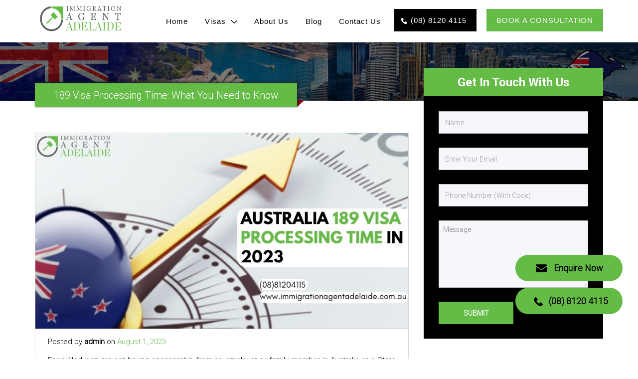

--- FILE ---
content_type: text/html; charset=UTF-8
request_url: https://www.immigrationagentadelaide.com.au/blog/australia-189-visa-processing-time-in-2023/
body_size: 12454
content:
<!doctype html>
<html lang="en-AU">
<head>
	<meta charset="UTF-8" />
	<meta name="viewport" content="width=device-width, minimum-scale=1" />
  <meta property="fb:app_id" content="283620348851820" /> 
     
  <meta name="msvalidate.01" content="B661E732CF163B4BAFCD281CE7033198" />
  <link rel="profile" href="http://gmpg.org/xfn/11"> 
    <link rel="pingback" href="https://www.immigrationagentadelaide.com.au/xmlrpc.php">
  
  <link rel="preload" href="https://www.immigrationagentadelaide.com.au/wp-content/themes/maa/fonts/Roboto-Bold.woff" as="font" type="font/woff" crossorigin>
  <link rel="preload" href="https://www.immigrationagentadelaide.com.au/wp-content/themes/maa/fonts/Roboto-Medium.woff" as="font" type="font/woff" crossorigin>
  <link rel="preload" href="https://www.immigrationagentadelaide.com.au/wp-content/themes/maa/fonts/Roboto-Light.woff" as="font" type="font/woff" crossorigin>
  <link rel="preload" as="script" href="https://www.immigrationagentadelaide.com.au/wp-content/themes/maa/js/jquery-3.6.0.min.js">
  <link rel="preload" as="script" href="https://www.immigrationagentadelaide.com.au/wp-content/themes/maa/js/allmerge.js">

  <!-- Google Tag Manager -->
  <script>(function(w,d,s,l,i){w[l]=w[l]||[];w[l].push({'gtm.start':
  new Date().getTime(),event:'gtm.js'});var f=d.getElementsByTagName(s)[0],
  j=d.createElement(s),dl=l!='dataLayer'?'&l='+l:'';j.async=true;j.src=
  'https://www.googletagmanager.com/gtm.js?id='+i+dl;f.parentNode.insertBefore(j,f);
  })(window,document,'script','dataLayer','GTM-5R4FTM6');</script>
  <!-- End Google Tag Manager -->


	<meta name='robots' content='index, follow, max-image-preview:large, max-snippet:-1, max-video-preview:-1' />

	<!-- This site is optimized with the Yoast SEO plugin v18.3 - https://yoast.com/wordpress/plugins/seo/ -->
	<title>189 Visa Processing Time: What You Need to Know</title>
	<meta name="description" content="189 Visa (Points tested stream) Processing Time: 25% of applications: four Months, 50% of applications: 4 Months, 75% of applications: Five Months, 90% of applications: Six Months.." />
	<link rel="canonical" href="https://www.immigrationagentadelaide.com.au/blog/australia-189-visa-processing-time-in-2023/" />
	<meta property="og:locale" content="en_US" />
	<meta property="og:type" content="article" />
	<meta property="og:title" content="189 Visa Processing Time: What You Need to Know" />
	<meta property="og:description" content="189 Visa (Points tested stream) Processing Time: 25% of applications: four Months, 50% of applications: 4 Months, 75% of applications: Five Months, 90% of applications: Six Months.." />
	<meta property="og:url" content="https://www.immigrationagentadelaide.com.au/blog/australia-189-visa-processing-time-in-2023/" />
	<meta property="og:site_name" content="Immigration Agent Adelaide, SA" />
	<meta property="article:published_time" content="2023-08-01T11:33:53+00:00" />
	<meta property="article:modified_time" content="2024-03-19T07:00:42+00:00" />
	<meta property="og:image" content="https://www.immigrationagentadelaide.com.au/wp-content/uploads/2023/08/Australia-189-Visa-Processing-Time-In-2023.jpg" />
	<meta property="og:image:width" content="817" />
	<meta property="og:image:height" content="428" />
	<meta property="og:image:type" content="image/jpeg" />
	<meta name="twitter:card" content="summary_large_image" />
	<meta name="twitter:label1" content="Written by" />
	<meta name="twitter:data1" content="admin" />
	<meta name="twitter:label2" content="Est. reading time" />
	<meta name="twitter:data2" content="5 minutes" />
	<!-- / Yoast SEO plugin. -->


<link rel='dns-prefetch' href='//s.w.org' />
<link rel="alternate" type="application/rss+xml" title="Immigration Agent Adelaide, SA &raquo; Feed" href="https://www.immigrationagentadelaide.com.au/feed/" />
<link rel="alternate" type="application/rss+xml" title="Immigration Agent Adelaide, SA &raquo; Comments Feed" href="https://www.immigrationagentadelaide.com.au/comments/feed/" />
<link rel="alternate" type="application/rss+xml" title="Immigration Agent Adelaide, SA &raquo; 189 Visa Processing Time: What You Need to Know Comments Feed" href="https://www.immigrationagentadelaide.com.au/blog/australia-189-visa-processing-time-in-2023/feed/" />
<style id='global-styles-inline-css' type='text/css'>
body{--wp--preset--color--black: #000000;--wp--preset--color--cyan-bluish-gray: #abb8c3;--wp--preset--color--white: #FFF;--wp--preset--color--pale-pink: #f78da7;--wp--preset--color--vivid-red: #cf2e2e;--wp--preset--color--luminous-vivid-orange: #ff6900;--wp--preset--color--luminous-vivid-amber: #fcb900;--wp--preset--color--light-green-cyan: #7bdcb5;--wp--preset--color--vivid-green-cyan: #00d084;--wp--preset--color--pale-cyan-blue: #8ed1fc;--wp--preset--color--vivid-cyan-blue: #0693e3;--wp--preset--color--vivid-purple: #9b51e0;--wp--preset--color--primary: #0073a8;--wp--preset--color--secondary: #005075;--wp--preset--color--dark-gray: #111;--wp--preset--color--light-gray: #767676;--wp--preset--gradient--vivid-cyan-blue-to-vivid-purple: linear-gradient(135deg,rgba(6,147,227,1) 0%,rgb(155,81,224) 100%);--wp--preset--gradient--light-green-cyan-to-vivid-green-cyan: linear-gradient(135deg,rgb(122,220,180) 0%,rgb(0,208,130) 100%);--wp--preset--gradient--luminous-vivid-amber-to-luminous-vivid-orange: linear-gradient(135deg,rgba(252,185,0,1) 0%,rgba(255,105,0,1) 100%);--wp--preset--gradient--luminous-vivid-orange-to-vivid-red: linear-gradient(135deg,rgba(255,105,0,1) 0%,rgb(207,46,46) 100%);--wp--preset--gradient--very-light-gray-to-cyan-bluish-gray: linear-gradient(135deg,rgb(238,238,238) 0%,rgb(169,184,195) 100%);--wp--preset--gradient--cool-to-warm-spectrum: linear-gradient(135deg,rgb(74,234,220) 0%,rgb(151,120,209) 20%,rgb(207,42,186) 40%,rgb(238,44,130) 60%,rgb(251,105,98) 80%,rgb(254,248,76) 100%);--wp--preset--gradient--blush-light-purple: linear-gradient(135deg,rgb(255,206,236) 0%,rgb(152,150,240) 100%);--wp--preset--gradient--blush-bordeaux: linear-gradient(135deg,rgb(254,205,165) 0%,rgb(254,45,45) 50%,rgb(107,0,62) 100%);--wp--preset--gradient--luminous-dusk: linear-gradient(135deg,rgb(255,203,112) 0%,rgb(199,81,192) 50%,rgb(65,88,208) 100%);--wp--preset--gradient--pale-ocean: linear-gradient(135deg,rgb(255,245,203) 0%,rgb(182,227,212) 50%,rgb(51,167,181) 100%);--wp--preset--gradient--electric-grass: linear-gradient(135deg,rgb(202,248,128) 0%,rgb(113,206,126) 100%);--wp--preset--gradient--midnight: linear-gradient(135deg,rgb(2,3,129) 0%,rgb(40,116,252) 100%);--wp--preset--duotone--dark-grayscale: url('#wp-duotone-dark-grayscale');--wp--preset--duotone--grayscale: url('#wp-duotone-grayscale');--wp--preset--duotone--purple-yellow: url('#wp-duotone-purple-yellow');--wp--preset--duotone--blue-red: url('#wp-duotone-blue-red');--wp--preset--duotone--midnight: url('#wp-duotone-midnight');--wp--preset--duotone--magenta-yellow: url('#wp-duotone-magenta-yellow');--wp--preset--duotone--purple-green: url('#wp-duotone-purple-green');--wp--preset--duotone--blue-orange: url('#wp-duotone-blue-orange');--wp--preset--font-size--small: 19.5px;--wp--preset--font-size--medium: 20px;--wp--preset--font-size--large: 36.5px;--wp--preset--font-size--x-large: 42px;--wp--preset--font-size--normal: 22px;--wp--preset--font-size--huge: 49.5px;}.has-black-color{color: var(--wp--preset--color--black) !important;}.has-cyan-bluish-gray-color{color: var(--wp--preset--color--cyan-bluish-gray) !important;}.has-white-color{color: var(--wp--preset--color--white) !important;}.has-pale-pink-color{color: var(--wp--preset--color--pale-pink) !important;}.has-vivid-red-color{color: var(--wp--preset--color--vivid-red) !important;}.has-luminous-vivid-orange-color{color: var(--wp--preset--color--luminous-vivid-orange) !important;}.has-luminous-vivid-amber-color{color: var(--wp--preset--color--luminous-vivid-amber) !important;}.has-light-green-cyan-color{color: var(--wp--preset--color--light-green-cyan) !important;}.has-vivid-green-cyan-color{color: var(--wp--preset--color--vivid-green-cyan) !important;}.has-pale-cyan-blue-color{color: var(--wp--preset--color--pale-cyan-blue) !important;}.has-vivid-cyan-blue-color{color: var(--wp--preset--color--vivid-cyan-blue) !important;}.has-vivid-purple-color{color: var(--wp--preset--color--vivid-purple) !important;}.has-black-background-color{background-color: var(--wp--preset--color--black) !important;}.has-cyan-bluish-gray-background-color{background-color: var(--wp--preset--color--cyan-bluish-gray) !important;}.has-white-background-color{background-color: var(--wp--preset--color--white) !important;}.has-pale-pink-background-color{background-color: var(--wp--preset--color--pale-pink) !important;}.has-vivid-red-background-color{background-color: var(--wp--preset--color--vivid-red) !important;}.has-luminous-vivid-orange-background-color{background-color: var(--wp--preset--color--luminous-vivid-orange) !important;}.has-luminous-vivid-amber-background-color{background-color: var(--wp--preset--color--luminous-vivid-amber) !important;}.has-light-green-cyan-background-color{background-color: var(--wp--preset--color--light-green-cyan) !important;}.has-vivid-green-cyan-background-color{background-color: var(--wp--preset--color--vivid-green-cyan) !important;}.has-pale-cyan-blue-background-color{background-color: var(--wp--preset--color--pale-cyan-blue) !important;}.has-vivid-cyan-blue-background-color{background-color: var(--wp--preset--color--vivid-cyan-blue) !important;}.has-vivid-purple-background-color{background-color: var(--wp--preset--color--vivid-purple) !important;}.has-black-border-color{border-color: var(--wp--preset--color--black) !important;}.has-cyan-bluish-gray-border-color{border-color: var(--wp--preset--color--cyan-bluish-gray) !important;}.has-white-border-color{border-color: var(--wp--preset--color--white) !important;}.has-pale-pink-border-color{border-color: var(--wp--preset--color--pale-pink) !important;}.has-vivid-red-border-color{border-color: var(--wp--preset--color--vivid-red) !important;}.has-luminous-vivid-orange-border-color{border-color: var(--wp--preset--color--luminous-vivid-orange) !important;}.has-luminous-vivid-amber-border-color{border-color: var(--wp--preset--color--luminous-vivid-amber) !important;}.has-light-green-cyan-border-color{border-color: var(--wp--preset--color--light-green-cyan) !important;}.has-vivid-green-cyan-border-color{border-color: var(--wp--preset--color--vivid-green-cyan) !important;}.has-pale-cyan-blue-border-color{border-color: var(--wp--preset--color--pale-cyan-blue) !important;}.has-vivid-cyan-blue-border-color{border-color: var(--wp--preset--color--vivid-cyan-blue) !important;}.has-vivid-purple-border-color{border-color: var(--wp--preset--color--vivid-purple) !important;}.has-vivid-cyan-blue-to-vivid-purple-gradient-background{background: var(--wp--preset--gradient--vivid-cyan-blue-to-vivid-purple) !important;}.has-light-green-cyan-to-vivid-green-cyan-gradient-background{background: var(--wp--preset--gradient--light-green-cyan-to-vivid-green-cyan) !important;}.has-luminous-vivid-amber-to-luminous-vivid-orange-gradient-background{background: var(--wp--preset--gradient--luminous-vivid-amber-to-luminous-vivid-orange) !important;}.has-luminous-vivid-orange-to-vivid-red-gradient-background{background: var(--wp--preset--gradient--luminous-vivid-orange-to-vivid-red) !important;}.has-very-light-gray-to-cyan-bluish-gray-gradient-background{background: var(--wp--preset--gradient--very-light-gray-to-cyan-bluish-gray) !important;}.has-cool-to-warm-spectrum-gradient-background{background: var(--wp--preset--gradient--cool-to-warm-spectrum) !important;}.has-blush-light-purple-gradient-background{background: var(--wp--preset--gradient--blush-light-purple) !important;}.has-blush-bordeaux-gradient-background{background: var(--wp--preset--gradient--blush-bordeaux) !important;}.has-luminous-dusk-gradient-background{background: var(--wp--preset--gradient--luminous-dusk) !important;}.has-pale-ocean-gradient-background{background: var(--wp--preset--gradient--pale-ocean) !important;}.has-electric-grass-gradient-background{background: var(--wp--preset--gradient--electric-grass) !important;}.has-midnight-gradient-background{background: var(--wp--preset--gradient--midnight) !important;}.has-small-font-size{font-size: var(--wp--preset--font-size--small) !important;}.has-medium-font-size{font-size: var(--wp--preset--font-size--medium) !important;}.has-large-font-size{font-size: var(--wp--preset--font-size--large) !important;}.has-x-large-font-size{font-size: var(--wp--preset--font-size--x-large) !important;}
</style>
<link rel='stylesheet' id='migrationagent-style-css'  href='https://www.immigrationagentadelaide.com.au/wp-content/themes/maa/style.css' type='text/css' media='all' />
<script type='text/javascript' src='https://www.immigrationagentadelaide.com.au/wp-content/themes/maa/js/jquery-3.6.0.min.js' id='jquery-js'></script>
<script type='text/javascript' src='https://www.immigrationagentadelaide.com.au/wp-content/themes/maa/js/allmerge.js' id='jquery-allmerge-js'></script>
<link rel="https://api.w.org/" href="https://www.immigrationagentadelaide.com.au/wp-json/" /><link rel="alternate" type="application/json" href="https://www.immigrationagentadelaide.com.au/wp-json/wp/v2/posts/3832" /><link rel="EditURI" type="application/rsd+xml" title="RSD" href="https://www.immigrationagentadelaide.com.au/xmlrpc.php?rsd" />
<link rel="wlwmanifest" type="application/wlwmanifest+xml" href="https://www.immigrationagentadelaide.com.au/wp-includes/wlwmanifest.xml" /> 
<meta name="generator" content="WordPress 5.9.12" />
<link rel='shortlink' href='https://www.immigrationagentadelaide.com.au/?p=3832' />
<link rel="alternate" type="application/json+oembed" href="https://www.immigrationagentadelaide.com.au/wp-json/oembed/1.0/embed?url=https%3A%2F%2Fwww.immigrationagentadelaide.com.au%2Fblog%2Faustralia-189-visa-processing-time-in-2023%2F" />
<link rel="alternate" type="text/xml+oembed" href="https://www.immigrationagentadelaide.com.au/wp-json/oembed/1.0/embed?url=https%3A%2F%2Fwww.immigrationagentadelaide.com.au%2Fblog%2Faustralia-189-visa-processing-time-in-2023%2F&#038;format=xml" />
<link rel="pingback" href="https://www.immigrationagentadelaide.com.au/xmlrpc.php"><meta property='og:locale' content='en_AU' />
<style type="text/css">.recentcomments a{display:inline !important;padding:0 !important;margin:0 !important;}</style><link rel="icon" href="https://www.immigrationagentadelaide.com.au/wp-content/uploads/2019/06/favicon-150x150.png" sizes="32x32" />
<link rel="icon" href="https://www.immigrationagentadelaide.com.au/wp-content/uploads/2019/06/favicon.png" sizes="192x192" />
<link rel="apple-touch-icon" href="https://www.immigrationagentadelaide.com.au/wp-content/uploads/2019/06/favicon.png" />
<meta name="msapplication-TileImage" content="https://www.immigrationagentadelaide.com.au/wp-content/uploads/2019/06/favicon.png" />



 <!-- Global site tag (gtag.js) - Google Analytics -->
<script async src="https://www.googletagmanager.com/gtag/js?id=UA-91107312-38"></script>
<script>
  window.dataLayer = window.dataLayer || [];
  function gtag(){dataLayer.push(arguments);}
  gtag('js', new Date());

  gtag('config', 'UA-91107312-38');
</script>
<script type="application/ld+json">
{
    "@context": "https://schema.org",
    "@type": "LocalBusiness",
    "@id": "https://www.immigrationagentadelaide.com.au/",
    "name": "Immigration Agent Adelaide",
    "image": "https://www.immigrationagentadelaide.com.au/wp-content/uploads/2019/06/logo-final.png",
    "url": "https://www.immigrationagentadelaide.com.au/",
    "telephone": "(08) 8120 4115",
    "priceRange": "$$",
"hasMap": "https://www.google.com.au/maps/place/Immigration+Agent+Adelaide/@-35.0004451,138.3309984,10z/data=!3m1!4b1!4m5!3m4!1s0x6ab0cf20c7aed2ed:0x8cc1af21441015f0!8m2!3d-35.000767!4d138.611187",
    "address": {
        "@type": "PostalAddress",
        "streetAddress": "U5, 3/19 Market Street",
        "addressLocality": "Adelaide",
        "addressRegion": "SA",
        "postalCode": 5000,
        "addressCountry": "AU"
    },
    "geo": {
        "@type": "GeoCoordinates",
        "latitude": -35.0004451,
        "longitude": 138.3309984
    },
    "openingHoursSpecification": [
        {
            "@type": "OpeningHoursSpecification",
            "dayOfWeek": "monday",
            "opens": "08:00",
            "closes": "18:00"
        },
        {
            "@type": "OpeningHoursSpecification",
            "dayOfWeek": "tuesday",
            "opens": "08:00",
            "closes": "18:00"
        },
        {
            "@type": "OpeningHoursSpecification",
            "dayOfWeek": "wednesday",
            "opens": "08:00",
            "closes": "18:00"
        },
        {
            "@type": "OpeningHoursSpecification",
            "dayOfWeek": "thursday",
            "opens": "08:00",
            "closes": "18:00"
        },
        {
            "@type": "OpeningHoursSpecification",
            "dayOfWeek": "friday",
            "opens": "08:00",
            "closes": "18:00"
        }
    ]
}
</script>
<script type="application/ld+json">{
   "@context": "http://schema.org",
   "@type": "product",
   "name": "Immigration Agent Adelaide",
   "description": "Immigration agent Adelaide is leading registered immigration service provider in Australia with the best migration agents team. Call (08) 8120 4115 to get free migration consultation in Adelaide, SA.",
   "aggregateRating": {
   "@type": "AggregateRating",
   "ratingValue":"4.9",
   "bestRating":"5",
   "reviewCount":"25"
   }
   }
</script>

</head>

<body class="post-template-default single single-post postid-3832 single-format-standard wp-embed-responsive singular image-filters-enabled">
  <!-- Google Tag Manager (noscript) -->
<noscript><iframe src="https://www.googletagmanager.com/ns.html?id=GTM-5R4FTM6"
height="0" width="0" style="display:none;visibility:hidden"></iframe></noscript>
<!-- End Google Tag Manager (noscript) -->


<div class="top-header">
  <div class="container">
        <div class="top-header-phone"><a href="tel:0881204115"><i class="fa fa-phone" aria-hidden="true"></i> (08) 8120 4115</a></div>
    <div class="top-header-book"><a href="https://www.immigrationagentadelaide.com.au/book-free-consultation/">BOOK A CONSULTATION</a></div>
  </div>
</div>

<div class="mainmenutop">
  <div class="container">
<header>
  <nav id='cssmenu'>
    <div class="logo">
      <a href="https://www.immigrationagentadelaide.com.au">
                  <img class="lazyload" width="185" height="57" data-src="https://www.immigrationagentadelaide.com.au/wp-content/uploads/2019/06/logo-final.png" alt="Immigration Agent Adelaide, SA">
              </a>
    </div>
    <div id="head-mobile"></div>
    <div class="button"></div>
      <ul id="menu-top-menu" class="cssrightmenu"><li id="menu-item-114" class="menu-item menu-item-type-post_type menu-item-object-page menu-item-home menu-item-114"><a href="https://www.immigrationagentadelaide.com.au/">Home</a></li>
<li id="menu-item-147" class="menu-item menu-item-type-custom menu-item-object-custom menu-item-has-children menu-item-147"><a href="#" aria-haspopup="true" aria-expanded="false">Visas</a>
<ul class="sub-menu">
	<li id="menu-item-148" class="menu-item menu-item-type-custom menu-item-object-custom menu-item-has-children menu-item-148"><a href="#" aria-haspopup="true" aria-expanded="false">Business, Investment and Investor Retirement</a>
	<ul class="sub-menu">
		<li id="menu-item-119" class="menu-item menu-item-type-post_type menu-item-object-page menu-item-119"><a href="https://www.immigrationagentadelaide.com.au/business-visa-adelaide/">Business Visa Australia</a></li>
		<li id="menu-item-132" class="menu-item menu-item-type-post_type menu-item-object-page menu-item-132"><a href="https://www.immigrationagentadelaide.com.au/investor-visa-adelaide/">Investor Visa Australia</a></li>
	</ul>
</li>
	<li id="menu-item-118" class="menu-item menu-item-type-post_type menu-item-object-page menu-item-118"><a href="https://www.immigrationagentadelaide.com.au/bridging-visa-adelaide/">Bridging Visa Australia</a></li>
	<li id="menu-item-121" class="menu-item menu-item-type-post_type menu-item-object-page menu-item-has-children menu-item-121"><a href="https://www.immigrationagentadelaide.com.au/employer-sponsored-work-visa-australia/" aria-haspopup="true" aria-expanded="false">Employer Sponsored Visa Australia</a>
	<ul class="sub-menu">
		<li id="menu-item-122" class="menu-item menu-item-type-post_type menu-item-object-page menu-item-122"><a href="https://www.immigrationagentadelaide.com.au/employer-sponsored-work-visa-australia/employer-nomination-scheme-subclass-186/">Employer Nomination Scheme Subclass 186 Visa</a></li>
		<li id="menu-item-123" class="menu-item menu-item-type-post_type menu-item-object-page menu-item-123"><a href="https://www.immigrationagentadelaide.com.au/employer-sponsored-work-visa-australia/regional-sponsor-migration-scheme-subclass-187/">Regional Sponsor Migration Scheme subclass 187 Visa</a></li>
		<li id="menu-item-124" class="menu-item menu-item-type-post_type menu-item-object-page menu-item-124"><a href="https://www.immigrationagentadelaide.com.au/employer-sponsored-work-visa-australia/temporary-skill-shortage-visa-subclass-482/">Temporary Skill Shortage Visa Subclass 482</a></li>
		<li id="menu-item-4696" class="menu-item menu-item-type-post_type menu-item-object-page menu-item-4696"><a href="https://www.immigrationagentadelaide.com.au/employer-sponsored-work-visa-australia/skills-in-demand-visa-subclass-482/">Skills in Demand Visa (subclass 482)</a></li>
	</ul>
</li>
	<li id="menu-item-125" class="menu-item menu-item-type-post_type menu-item-object-page menu-item-has-children menu-item-125"><a href="https://www.immigrationagentadelaide.com.au/family-visa-australia/" aria-haspopup="true" aria-expanded="false">Family Visa</a>
	<ul class="sub-menu">
		<li id="menu-item-126" class="menu-item menu-item-type-post_type menu-item-object-page menu-item-126"><a href="https://www.immigrationagentadelaide.com.au/family-visa-australia/child-visa/">Child Visa Australia</a></li>
		<li id="menu-item-127" class="menu-item menu-item-type-post_type menu-item-object-page menu-item-127"><a href="https://www.immigrationagentadelaide.com.au/family-visa-australia/other-family-visa-adelaide/">Other Family Visas</a></li>
		<li id="menu-item-128" class="menu-item menu-item-type-post_type menu-item-object-page menu-item-128"><a href="https://www.immigrationagentadelaide.com.au/parent-visa-australia/">Parent Visa Australia</a></li>
		<li id="menu-item-129" class="menu-item menu-item-type-post_type menu-item-object-page menu-item-129"><a href="https://www.immigrationagentadelaide.com.au/partner-visa-australia/">Partner Visa Australia</a></li>
	</ul>
</li>
	<li id="menu-item-130" class="menu-item menu-item-type-post_type menu-item-object-page menu-item-130"><a href="https://www.immigrationagentadelaide.com.au/former-and-returning-resident-visa/">Former &#038; Returning Resident Visa</a></li>
	<li id="menu-item-133" class="menu-item menu-item-type-post_type menu-item-object-page menu-item-133"><a href="https://www.immigrationagentadelaide.com.au/medical-treatment-visa-adelaide/">Medical Treatment visa</a></li>
	<li id="menu-item-135" class="menu-item menu-item-type-post_type menu-item-object-page menu-item-135"><a href="https://www.immigrationagentadelaide.com.au/refugee-humanitarian-visa-adelaide/">Refugee &#038; Humanitarian Visa</a></li>
	<li id="menu-item-141" class="menu-item menu-item-type-post_type menu-item-object-page menu-item-has-children menu-item-141"><a href="https://www.immigrationagentadelaide.com.au/australia-student-visa/" aria-haspopup="true" aria-expanded="false">Student Visa Australia</a>
	<ul class="sub-menu">
		<li id="menu-item-142" class="menu-item menu-item-type-post_type menu-item-object-page menu-item-142"><a href="https://www.immigrationagentadelaide.com.au/australia-student-visa/student-visa-subclass-500/">Student Visa Subclass 500</a></li>
		<li id="menu-item-143" class="menu-item menu-item-type-post_type menu-item-object-page menu-item-143"><a href="https://www.immigrationagentadelaide.com.au/australia-student-visa/temporary-graduate-visa-subclass-485/">Temporary Graduate Visa Subclass 485</a></li>
	</ul>
</li>
	<li id="menu-item-136" class="menu-item menu-item-type-post_type menu-item-object-page menu-item-has-children menu-item-136"><a href="https://www.immigrationagentadelaide.com.au/skilled-visa/" aria-haspopup="true" aria-expanded="false">Skilled Visa Australia</a>
	<ul class="sub-menu">
		<li id="menu-item-137" class="menu-item menu-item-type-post_type menu-item-object-page menu-item-137"><a href="https://www.immigrationagentadelaide.com.au/skilled-visa/skilled-independent-visa-subclass-189/">Skilled Independent Visa Subclass 189 Australia</a></li>
		<li id="menu-item-138" class="menu-item menu-item-type-post_type menu-item-object-page menu-item-138"><a href="https://www.immigrationagentadelaide.com.au/skilled-visa/skilled-nominated-visa-subclass-190/">Skilled Nominated Visa Subclass 190 Australia</a></li>
		<li id="menu-item-140" class="menu-item menu-item-type-post_type menu-item-object-page menu-item-140"><a href="https://www.immigrationagentadelaide.com.au/skilled-visa/skilled-regional-provisional-visa-subclass-489/">Skilled Visa Subclass 489 Australia (Regional)</a></li>
		<li id="menu-item-139" class="menu-item menu-item-type-post_type menu-item-object-page menu-item-139"><a href="https://www.immigrationagentadelaide.com.au/skilled-visa/skilled-regional-visa-subclass-887/">Skilled Regional Visa Subclass 887 Australia</a></li>
	</ul>
</li>
	<li id="menu-item-149" class="menu-item menu-item-type-custom menu-item-object-custom menu-item-149"><a href="https://www.immigrationagentadelaide.com.au/temporay-work-visa-adelaide/">Temporary Work Visa</a></li>
	<li id="menu-item-150" class="menu-item menu-item-type-custom menu-item-object-custom menu-item-has-children menu-item-150"><a href="https://www.immigrationagentadelaide.com.au/visitor-visa-adelaide/" aria-haspopup="true" aria-expanded="false">Visitor Visa</a>
	<ul class="sub-menu">
		<li id="menu-item-2518" class="menu-item menu-item-type-post_type menu-item-object-page menu-item-2518"><a href="https://www.immigrationagentadelaide.com.au/working-holiday-visa-adelaide/">Working Holiday Visa</a></li>
	</ul>
</li>
	<li id="menu-item-117" class="menu-item menu-item-type-post_type menu-item-object-page menu-item-117"><a href="https://www.immigrationagentadelaide.com.au/visa-refusals-and-cancellations-appeals/">Australian Visa Refusals, Cancellations and Appeals</a></li>
	<li id="menu-item-116" class="menu-item menu-item-type-post_type menu-item-object-page menu-item-116"><a href="https://www.immigrationagentadelaide.com.au/apply-for-citizenship-in-australia/">Australian Citizenship</a></li>
</ul>
</li>
<li id="menu-item-115" class="menu-item menu-item-type-post_type menu-item-object-page menu-item-115"><a href="https://www.immigrationagentadelaide.com.au/about-us/">About Us</a></li>
<li id="menu-item-2524" class="menu-item menu-item-type-post_type menu-item-object-page menu-item-2524"><a href="https://www.immigrationagentadelaide.com.au/service-areas/">Service Areas</a></li>
<li id="menu-item-134" class="menu-item menu-item-type-post_type menu-item-object-page current_page_parent menu-item-134"><a href="https://www.immigrationagentadelaide.com.au/blog/">Blog</a></li>
<li id="menu-item-120" class="menu-item menu-item-type-post_type menu-item-object-page menu-item-120"><a href="https://www.immigrationagentadelaide.com.au/contact-us/">Contact Us</a></li>
<li id="menu-item-3421" class="nubmerbtntop menu-item menu-item-type-custom menu-item-object-custom menu-item-3421"><a href="tel:0881204115">(08) 8120 4115</a></li>
<li id="menu-item-3422" class="consultbtntop menu-item menu-item-type-custom menu-item-object-custom menu-item-3422"><a href="https://www.immigrationagentadelaide.com.au/book-free-consultation/">BOOK A CONSULTATION</a></li>
</ul>  </nav>
</header>
</div>
</div>


<div class="blog-slider-up"><img src="https://www.immigrationagentadelaide.com.au/wp-content/themes/maa/images/our-blog.jpg" alt="189 Visa Processing Time: What You Need to Know"></div>
 <div class="container">
   <div class="hadd_bg">
        <div class="Main_Title">
            <h1 class="blog-top-title">189 Visa Processing Time: What You Need to Know</h1>
        </div>
    </div>
 </div>
<script type="text/javascript">(function($) {
$.fn.menumaker = function(options) {  
 var cssmenu = $(this), settings = $.extend({
   format: "dropdown",
   sticky: false
 }, options);
 return this.each(function() {
   $(this).find(".button").on('click', function(){
     $(this).toggleClass('menu-opened');
     var mainmenu = $(this).next('ul');
     if (mainmenu.hasClass('open')) { 
       mainmenu.slideToggle().removeClass('open');
     }
     else {
       mainmenu.slideToggle().addClass('open');
       if (settings.format === "dropdown") {
         mainmenu.find('ul').show();
       }
     }
   });
   cssmenu.find('li ul').parent().addClass('has-sub');
multiTg = function() {
     cssmenu.find(".has-sub").prepend('<span class="submenu-button"></span>');
     cssmenu.find('.submenu-button').on('click', function() {
       $(this).toggleClass('submenu-opened');
       if ($(this).siblings('ul').hasClass('open')) {
         $(this).siblings('ul').removeClass('open').slideToggle();
       }
       else {
         $(this).siblings('ul').addClass('open').slideToggle();
       }
     });
   };
   if (settings.format === 'multitoggle') multiTg();
   else cssmenu.addClass('dropdown');
   if (settings.sticky === true) cssmenu.css('position', 'fixed');
resizeFix = function() {
  var mediasize = 1000;
     if ($( window ).width() > mediasize) {
       cssmenu.find('ul').show();
     }
     if ($(window).width() <= mediasize) {
       cssmenu.find('ul').hide().removeClass('open');
     }
   };
   resizeFix();
   return $(window).on('resize', resizeFix);
 });
  };
})(jQuery);

(function($){
$(document).ready(function(){
$("#cssmenu").menumaker({
   format: "multitoggle"
});
});
})(jQuery);
</script>
<div class="blog-wrapper">
	<div class="container">
		<div class="row">
			<div class="col-md-8">
				<div class="blog-left-box">
			                <img src="https://www.immigrationagentadelaide.com.au/wp-content/uploads/2023/08/Australia-189-Visa-Processing-Time-In-2023.jpg" alt="189 Visa Processing Time: What You Need to Know">
                              <p class="authorpost">Posted by <strong>admin</strong> on <span>August 1, 2023</span></p>
					<p><span style="font-weight: 400;">For skilled workers not having sponsorship from an employer or family member in Australia or a State or Territory, the Skilled Independent Subclass 189 Visa is an alternative for immigration to Australia. It is a permanent residency visa for Australia that enables skilled professionals to live, work, and study there as long as they meet the requirements outlined in the framework for the skills assessment.</span></p>
<p><span style="font-weight: 400;">When we talk about </span>Australia 189 visa processing time<span style="font-weight: 400;">, it depends on the priorities of the Australian Department of Home Affairs, whether you submitted a decision-ready visa application,</span> how long it takes to process an <strong><a href="https://www.immigrationagentadelaide.com.au/skilled-visa/skilled-independent-visa-subclass-189/" target="_blank" rel="noopener">189 visa Australia</a></strong><span style="font-weight: 400;">, your health exams, and other factors.</span></p>
<p><strong>Read More:- <a href="https://www.immigrationagentadelaide.com.au/blog/differences-between-visa-189-and-190/" target="_blank" rel="noopener">Understanding The Differences Between 189 and 190 Australian Visas</a></strong></p>
<h2>189 Visa Processing Times<span style="font-weight: 400;"> for the Points Tested Stream</span></h2>
<ul>
<li style="font-weight: 400;" aria-level="1"><span style="font-weight: 400;">25% of submissions &#8211; 4 Months</span></li>
<li style="font-weight: 400;" aria-level="1"><span style="font-weight: 400;">50% of applications &#8211; 4 Months</span></li>
<li style="font-weight: 400;" aria-level="1"><span style="font-weight: 400;">75% of applications &#8211; 5 Months</span></li>
<li style="font-weight: 400;" aria-level="1"><span style="font-weight: 400;">90% of applications within 6 Months</span></li>
</ul>
<p><strong>189 Visa Points-tested stream</strong></p>
<p>The 189 Visa Points-tested stream allows invited skilled workers to permanently reside and work anywhere in Australia, fulfilling the country&#8217;s skill needs.</p>
<h2>189 Visa Processing Time<span style="font-weight: 400;"> for New Zealand Stream</span></h2>
<ul>
<li><span style="font-weight: 400;">25% of submissions -10 Months</span></li>
<li><span style="font-weight: 400;">50% of applications &#8211; 16 Months</span></li>
<li><span style="font-weight: 400;">75% of applications &#8211; 21 Months</span></li>
<li><span style="font-weight: 400;">90% of applicants within 25 Months</span></li>
</ul>
<p><strong>189 Visa New Zealand stream</strong></p>
<p>The 189 Visa New Zealand stream grants eligible New Zealand citizens who have shown dedication and contribution to Australia the opportunity to permanently reside and work in the country.</p>
<h2>189 Visa Processing Time for (Hong Kong stream)</h2>
<p>The Department of Home Affairs assesses applications on a case-by-case basis, and processing times may vary accordingly.</p>
<p><strong class="avia-testimonial-name">189 Visa Hong Kong stream</strong></p>
<p>This visa enables eligible holders of Hong Kong or British National (Overseas) passports, who have demonstrated commitment to Australia, to reside and work in the country permanently.</p>
<h2><b>Processing Time For 189 Visa Australia</b></h2>
<p><span style="font-weight: 400;">The monthly updates to the global visa processing time provide you with the necessary time to complete your application. </span>Australia visa 189 processing time <span style="font-weight: 400;">should be expected to take between 3 and 5 months, excluding any unusual circumstances that would cause a delay. The Department of Home Affairs evaluates applications on a case-by-case basis, and actual processing times may vary due to unique situations like</span></p>
<h3>Reasons for Varying 189 Visa Processing Times Include:</h3>
<ul>
<li><span style="font-weight: 400;">Whether your application is exhaustive and has all the necessary documentation</span></li>
<li><span style="font-weight: 400;">How promptly do you reply to any queries about more details?</span></li>
<li><span style="font-weight: 400;">How much time does it take to run the necessary checks on the ancillary data given?</span></li>
<li>How long does it take to get 189 visa<span style="font-weight: 400;"> information from outside sources, significantly on criteria for national security, character, and health</span></li>
<li><span style="font-weight: 400;">The number of spots that are open in the migration programme</span></li>
<li>How long does it take to get an invitation for 189 visa</li>
</ul>
<p><span style="font-weight: 400;">You can speak with one of the Australian immigration advisers to receive a more precise estimate of the time to process a visa application with the help of the </span>189 visa processing time calculator.</p>
<p><span style="font-weight: 400;">Previously, the Australian Department of Home Affairs took up to two years to complete applications for the permanent subclass 189 visa. Significant backlogs of immigration applications resulted from this protracted processing period, especially following COVID-related border closures and travel restrictions.</span></p>
<p><span style="font-weight: 400;">Australia has sped up the processing timelines for the permanent Skilled Independent (subclass 189) visa&#8217;s points-tested stream. Many applications that were just approved had been pending for a few months due to the following</span> visa 189 Australia processing time<span style="font-weight: 400;">:</span></p>
<p><strong>Read More:- <a href="https://www.immigrationagentadelaide.com.au/blog/application-process-of-189-visa-australia/" target="_blank" rel="noopener">Application Process Of 189 Visa Australia – A Detailed Guide</a></strong></p>
<p><span style="font-weight: 400;">You should anticipate a case officer from the Australian Immigration Department to contact you during the </span>189 processing time<span style="font-weight: 400;"> with several questions. It could happen at roughly 5.5 months since they might need extra documentation to prove your educational background or past or present employment. The department can delay your application if you don’t submit the required paperwork timely. You may need to wait an additional 45 to 60 days as </span>189 visa processing time<span style="font-weight: 400;"> because after uploading the supporting documentation, the department will treat your application as brand-new.</span></p>
<p><strong>Read More:- <a href="https://www.immigrationagentadelaide.com.au/blog/skilled-independent-visa-subclass-189-points-system/" target="_blank" rel="noopener">Navigating the Skilled Independent Visa Subclass 189 Points System for Australian Immigration</a></strong></p>
<h2><span style="color: green;">Australia 189 Visa Processing Time Frequently Asked Question</span></h2>
<h3>How long does <span data-sheets-root="1" data-sheets-value="{&quot;1&quot;:2,&quot;2&quot;:&quot;Skilled Independent Visa 189&quot;}" data-sheets-userformat="{&quot;2&quot;:15041,&quot;3&quot;:{&quot;1&quot;:0},&quot;9&quot;:0,&quot;10&quot;:2,&quot;12&quot;:0,&quot;14&quot;:{&quot;1&quot;:2,&quot;2&quot;:0},&quot;15&quot;:&quot;Calibri&quot;,&quot;16&quot;:11}">Skilled Independent Visa 189</span> take to process?</h3>
<p>In the absence of any exceptional circumstances causing delays in the processing of the 189 Visa Australia application, applicants should plan for it is processing time ranging from <strong>3 to 10 months</strong>.</p>
<h3>How long does it take to get PR after 189 invitation?</h3>
<p><strong><span style="color: red;">Around 8-9 Months</span></strong></p>
<p>The Subclass 189 Visa processing time is eight to nine months to process. It usually takes up to eight months for the Skilled Independent (Subclass 189) Visa, often known as a points-based visa, to grant permanent status, even after the candidate has filed a complete application.</p>
<h2><span style="font-weight: 400;">Conclusion</span></h2>
<p><span style="font-weight: 400;">The subclass 189 visa, which offers applicants Australian permanent residency on the day the visa is awarded, is one of the most common routes for skilled permanent migration to Australia.</span></p>
<p><span style="font-weight: 400;">The number of applications received, the complexity of the case, and the number of incomplete applications affect the </span><span style="text-decoration: underline;"><strong><a href="https://www.immigrationagentadelaide.com.au/blog/australia-pr-processing-time-for-the-189-visa/" target="_blank" rel="noopener">processing time for 189 visa</a></strong></span><span style="font-weight: 400;">. Applications filed on paper and through an online portal are processed concurrently. You should submit your application online appropriately because it simplifies the processing procedures.  </span></p>
<p>189 visa, how long does it take <span style="font-weight: 400;">vary in every circumstance. You can take assistance from a professional to lodge your visa application.</span></p>
<p>Need assistance with your Skilled Independent Visa Subclass 189 Australia?  Look no further! Our <strong><a href="https://www.immigrationagentadelaide.com.au/" target="_blank" rel="noopener">best migration agent in Adelaide</a></strong> is here to guide you every step of the way. Unlock your Australian dream with our expert help. <a href="https://www.immigrationagentadelaide.com.au/contact-us/" target="_blank" rel="noopener"><strong>Contact us</strong></a> now!</p>
					 
								</div>
			</div>
			<div class="col-md-4">
				   <div class="sideformfixed">
        <div class="home-inquiry">
        <div class="maa-heading text-center white-maa-head">Get In Touch With Us</div>
            <div class="maa-inq-form">
                            
            <form id="crminqireform" action="javascript:;" method="post">
                <input type="hidden" name="website" value="7">
                <input type="hidden" name="IndustryId" value="6">
                <div class="col-md-12 form-group">
                  <input class="form-control frmname" name="Name" placeholder="Name" type="text">
                </div>
                <div class="col-md-12 form-group">
                  <input class="form-control frmemail" name="Email" placeholder="Enter Your Email" type="text">
                </div>
                <div class="col-md-12 form-group">
                  <input class="form-control frmphone" name="Phone" placeholder="Phone Number (With Code)" type="text">
                </div>
                <div class="col-md-12 form-group">
                  <textarea name="message" placeholder="Message" rows="1" class="frmessage"></textarea>
                </div>
			         <div><p style="color: red;" id="inquireerrormessagecapcha"></p></div>
                <div class="col-md-12 form-group inquirebtn">
                  <input type="hidden" name="lead_url" value="https://www.immigrationagentadelaide.com.au/blog/australia-189-visa-processing-time-in-2023/">
                  <input type="hidden" name="action" value="crminquireformsendemail">
                  <input class="form-control wpcf7-submit" value="Submit" type="submit">
                  <div class="inquireloaderbox" style="display: none;">
                    <img src="https://www.immigrationagentadelaide.com.au/wp-content/themes/maa/images/ajax-loader.gif" alt="Loading...">
                  </div>
                </div>
              </form>
              <div class="inquireformresult inquiresucessmessage" style="display: none;"> Email Sent Successfully  </div>
              <div class="inquireformresult inquireerrormessage" style="display: none;"> Email Not Sent. Please Try Again Later. </div>
            </div>
 
  </div>
      </div>
			</div>

		</div>
	</div>
</div>
<!-- Reviews -->

<section class="reletedpst">
	<div class="container">
		<div class="row">
			<div>
			<div class="maa-heading">Related Post</div>				
				 <div class="col-md-3">
				 	<div class="blog-right-box">
				  <div class="relblogimg"><img src="https://www.immigrationagentadelaide.com.au/wp-content/uploads/2025/08/Australia-189-Visa-Processing-Time-in-2025.jpg" alt="189 Visa Processing Time"></div>
				  <div class="right-head"><a href="https://www.immigrationagentadelaide.com.au/blog/189-visa-processing-time-in-2025/">Australia 189 Visa Processing Time in 2025</a></div>
				 </div>
				 </div>
				 				
				 <div class="col-md-3">
				 	<div class="blog-right-box">
				  <div class="relblogimg"><img src="https://www.immigrationagentadelaide.com.au/wp-content/uploads/2025/05/189-Invitation-Round.jpg" alt="189 Invitation Round"></div>
				  <div class="right-head"><a href="https://www.immigrationagentadelaide.com.au/blog/when-will-be-the-next-189-invitation-round-new-update/">When Will Be the Next 189 Invitation Round- New Update</a></div>
				 </div>
				 </div>
				 				
				 <div class="col-md-3">
				 	<div class="blog-right-box">
				  <div class="relblogimg"><img src="https://www.immigrationagentadelaide.com.au/wp-content/uploads/2025/05/Key-Differences-Between-189-and-190-Visas-Explained-IAA.png" alt="Key Differences Between 189 and 190 Visas Explained"></div>
				  <div class="right-head"><a href="https://www.immigrationagentadelaide.com.au/blog/key-differences-between-189-and-190-visas/">Key Differences Between 189 and 190 Visas Explained</a></div>
				 </div>
				 </div>
				 				
				 <div class="col-md-3">
				 	<div class="blog-right-box">
				  <div class="relblogimg"><img src="https://www.immigrationagentadelaide.com.au/wp-content/uploads/2025/05/Essential-189-Visa-Australia-Requirements-You-Must-Know-_IAA.png" alt="Essential 189 Visa Australia Requirements You Must Know"></div>
				  <div class="right-head"><a href="https://www.immigrationagentadelaide.com.au/blog/essential-189-visa-australia-requirements/">Essential 189 Visa Australia Requirements You Must Know</a></div>
				 </div>
				 </div>
				 			</div>
		</div>
	</div>
</section>

<div class="reviews">
					<div class="container">
						<div class="row">
				           <div class="maa-heading text-center">Read Our Reviews</div>
				           <div class="reviewlinkdat"><a href="https://www.google.com/maps/place/Immigration+Agent+Adelaide/@-35.0004451,138.3309996,10z/data=!3m1!4b1!4m7!3m6!1s0x0:0x8cc1af21441015f0!8m2!3d-35.000767!4d138.611187!9m1!1b1?hl=en-US">View All Reviews</a></div><div  class="col-md-4">
				           	<div class="review-box">
				           		<div class="reviews-text">I had a great experience with Immigration Agent Adelaide for my Parent Visa. Clear advice, professional support, and smooth handling from start to finish.
</div>
				           		<div class="name-image">
				           			<div class="revi-img"><img data-src="https://www.immigrationagentadelaide.com.au/wp-content/uploads/2026/01/Google-review.jpg" width="70" height="70" class="lazyload" alt="Registered Migration Agent Adelaide"></div>
				           			<div class="revi-name">Selina Siggins</div>
				           			
				           		</div>
				           	</div>
				           </div><div  class="col-md-4">
				           	<div class="review-box">
				           		<div class="reviews-text">Immigration Agent Adelaide provided outstanding visa service & gave me dedicated attention throughout my student visa process, making the entire experience smooth & stress-free.
</div>
				           		<div class="name-image">
				           			<div class="revi-img"><img data-src="https://www.immigrationagentadelaide.com.au/wp-content/uploads/2026/01/Google-review.jpg" width="70" height="70" class="lazyload" alt="Registered Migration Agent Adelaide"></div>
				           			<div class="revi-name">David Andersen</div>
				           			
				           		</div>
				           	</div>
				           </div><div  class="col-md-4">
				           	<div class="review-box">
				           		<div class="reviews-text">I had an excellent experience with Immigration Agent Adelaide. The team provided clear guidance, professional support, and handled my visa process smoothly from start to finish.
</div>
				           		<div class="name-image">
				           			<div class="revi-img"><img data-src="https://www.immigrationagentadelaide.com.au/wp-content/uploads/2026/01/Google-review.jpg" width="70" height="70" class="lazyload" alt="Registered Migration Agent Adelaide"></div>
				           			<div class="revi-name">Paul Ahern</div>
				           			
				           		</div>
				           	</div>
				           </div>
						</div>
					</div>
				</div>


<div class="footer-map">
  <iframe loading="lazy" src="https://www.google.com/maps/embed?pb=!1m14!1m8!1m3!1d13072.94879283811!2d138.61118700000003!3d-35.000767!3m2!1i1024!2i768!4f13.1!3m3!1m2!1s0x0%3A0x8cc1af21441015f0!2sImmigration+Agent+Adelaide!5e0!3m2!1sen!2sau!4v1561033909817!5m2!1sen!2sau" width="100%" frameborder="0" style="border:0" allowfullscreen></iframe>

  <div class="container">
    <div class="footerposi">
        <div class="col-md-8"></div>
        <div class="col-md-4 footer-address">
        	<!--<div class="footer-address">
        		<div class="footer-add-head">Contact Us</div>
        		<ul>
                  <li><i class="fa fa-user" aria-hidden="true"></i>Immigration Agent Adelaide</li>
                  <li><i class="fa fa-map-marker" aria-hidden="true"></i>2/191 James St, Northbridge WA 6003, Australia</li>
                  <li><a href="mailto:consult@immigrationagentadelaide.com.au"><i class="fa fa-envelope" aria-hidden="true"></i>consult@immigrationagentadelaide.com.au</a></li>
                  <li><a href="tel: (08) 8120 4115"><i class="fa fa-phone" aria-hidden="true"></i> (08) 8120 4115</a></li>
              	</ul>
        	</div>-->
          <div class="col-md-12">
            <div class="map-info">
              <div class="footer-add-head">Immigration agent Adelaide</div>
              <ul>
                <li><i class="fa fa-map-marker" aria-hidden="true"></i><span style="display:none"> u5/3/19 Market St, Adelaide SA 5000, Australia</span><img data-src="https://www.immigrationagentadelaide.com.au/wp-content/themes/maa/images/address.png" class="lazyload" width="285" height="43" alt="Immigration Agent Adelaide Address"></li>
                <li><a href="mailto:consult@immigrationagentadelaide.com.au"><i class="fa fa-envelope" aria-hidden="true"></i>consult@immigrationagentadelaide.com.au</a></li>
                <li><a href="tel: (08) 8120 4115"><i class="fa fa-phone" aria-hidden="true"></i> (08) 8120 4115</a></li>
              </ul>             
            </div>
            <div class="openhrsnew"><div class="footer-add-head last">Opening Hours</div><div class="mainstdiv"><div class="fstbt"><p>Mon - Fri 8:00am - 6:00pm</p><div class="map-btn"><a href="https://www.immigrationagentadelaide.com.au/book-free-consultation/">BOOK A CONSULTATION</a></div></div><div class="followus">
<a class="footersocail fbfollow" target="_blank" rel="nofollow" href="https://www.facebook.com/immigrationagentadelaide/"><i class="fa fa-facebook" aria-hidden="true"></i></a></div></div></div>
          </div>
          
        </div>
        <!--<div class="col-md-1"></div>
        <div class="col-md-5">
        	<div class="maa-mapfrime">
            <iframe src="https://www.youtube.com/embed/lSdFhZA-0JY" frameborder="0" allow="accelerometer; autoplay; encrypted-media; gyroscope; picture-in-picture" allowfullscreen></iframe>          </div>
        </div>
        <div class="col-md-1"></div>-->
    </div>
  </div>
</div>
<div class="footer-bottom">
  <div class="container">
    <p>COPYRIGHT © 2026 Immigration Agent Adelaide. <br> ALL RIGHTS RESERVED</p>
  </div>
</div>
<div class="c-sticky-sidenav-holder desktopsticky">
  <div class="c-sticky-help">
    <!-- <a class="enuirenwbtn" href="https://www.immigrationagentadelaide.com.au/book-free-consultation/">Enquire Now</a> -->
    <div class="fixmobile-inquirenow">
      <a href="https://www.immigrationagentadelaide.com.au/book-free-consultation/"><span class="ftr_call_appnmnt ftr_appnmnt"></span>Enquire Now</a>
   </div>
  </div>
  <div class="c-sticky-apply">
    <!-- <a class="callnwbtn">Call Us Now</a> -->
    <div class="fixmobile-num">
      <a class="fixed-call" target="_blank" href="tel:(08) 8120 4115"><span class="ftr_call_appnmnt ftr_call"></span>(08) 8120 4115</a>
    </div>
  </div>
</div>
<div style="display: none;" class="c-sticky-sidenav-holder mobilesticky">
  <div class="c-sticky-help"> <a href="https://www.immigrationagentadelaide.com.au/book-free-consultation/" >Inquire Now</a> </div>
  <div class="c-sticky-apply"> <a href="tel:(08) 8120 4115">Call Us Now</a> </div>
  <div class="c-back-to-top hidden-lg hidden-md">
    <a id="scrollToTopButton" class="scrollToTop">⌃</a>
  </div>
</div>
<!-- Start: Podium Webchat Code -->
<script defer src="https://connect.podium.com/widget.js#ORG_TOKEN=13b04e89-6d3d-4576-a516-ff169e45b99a" id="podium-widget" data-organization-api-token="13b04e89-6d3d-4576-a516-ff169e45b99a"></script>
<!-- End: Podium Webchat Code -->
<script type='text/javascript' src='https://www.immigrationagentadelaide.com.au/wp-includes/js/comment-reply.min.js' id='comment-reply-js'></script>
	<script>
	/(trident|msie)/i.test(navigator.userAgent)&&document.getElementById&&window.addEventListener&&window.addEventListener("hashchange",function(){var t,e=location.hash.substring(1);/^[A-z0-9_-]+$/.test(e)&&(t=document.getElementById(e))&&(/^(?:a|select|input|button|textarea)$/i.test(t.tagName)||(t.tabIndex=-1),t.focus())},!1);
	</script>
	<script type="text/javascript">
  jQuery(document).ready(function(){
    jQuery('#crminqireform input, #crminqireform textarea').change(function(){
      var name = jQuery('.frmname').val();
      var email = jQuery('.frmemail').val();
      var phone = jQuery('.frmphone').val();
      var message = jQuery('.frmessage').val();
      if(name){jQuery('.frmname').addClass('inputbckgrnd');
      }else{ jQuery('.frmname').removeClass('inputbckgrnd');}

      if(email){jQuery('.frmemail').addClass('inputbckgrnd');
      }else{ jQuery('.frmemail').removeClass('inputbckgrnd');}

      if(phone){jQuery('.frmphone').addClass('inputbckgrnd');
      }else{ jQuery('.frmphone').removeClass('inputbckgrnd');}

      if(message){jQuery('.frmessage').addClass('inputbckgrnd');
      }else{ jQuery('.frmessage').removeClass('inputbckgrnd');}

    })

    jQuery('.scrollToTop').click(function () {
        jQuery("html, body").animate({
            scrollTop: 0
        }, 600);
        return false;
    });
    
    jQuery('form[id="crminqireform"]').validate({
      rules: {
        Name: 'required',
        Phone: {
          required:true,  
        },
        Email: {
          required: true,
          email: true,
        },
        //message: 'required',        
      },
      messages: {
        Name: 'This field is required',
        Phone: {
          required: 'This field is required',
        },
        Email: {
          required: 'This field is required',
          email: 'Enter valid email address',
        },
        //message: 'This field is required',
      },  
      submitHandler: function(form) {

          jQuery('#crminqireform .inquireloaderbox').show();
          jQuery('#crminqireform .wpcf7-submit').prop('disabled', true);
          //console.log(jQuery(form).serialize());
          jQuery.ajax({
              url: 'https://www.immigrationagentadelaide.com.au/wp-admin/admin-ajax.php',
              type: 'post',
              data: jQuery(form).serialize(),
              success:function(result){
                //console.log(result);
                jQuery('#crminqireform .inquireloaderbox').hide();
                if(result == 1){
                  jQuery('form[id="crminqireform"]')[0].reset();
                  jQuery('.inquiresucessmessage').show();
                  window.location.href = "https://www.immigrationagentadelaide.com.au/thank-you/";
                }else{
                  jQuery('.inquireerrormessage').show();
                }
                jQuery('#crminqireform .wpcf7-submit').prop('disabled', false);
                setTimeout(function(){
                  jQuery('.inquiresucessmessage').hide();
                  jQuery('.inquireerrormessage').hide();
                }, 5000);
          }
          }); 

          return false;
         }
    });
    
    
    
    
    jQuery('#crminqireform2 input, #crminqireform2 textarea').change(function(){
      var name = jQuery('.frmname').val();
      var email = jQuery('.frmemail').val();
      var phone = jQuery('.frmphone').val();
      var message = jQuery('.frmessage').val();
      if(name){jQuery('.frmname').addClass('inputbckgrnd');
      }else{ jQuery('.frmname').removeClass('inputbckgrnd');}

      if(email){jQuery('.frmemail').addClass('inputbckgrnd');
      }else{ jQuery('.frmemail').removeClass('inputbckgrnd');}

      if(phone){jQuery('.frmphone').addClass('inputbckgrnd');
      }else{ jQuery('.frmphone').removeClass('inputbckgrnd');}

      if(message){jQuery('.frmessage').addClass('inputbckgrnd');
      }else{ jQuery('.frmessage').removeClass('inputbckgrnd');}

    })
    
    
    jQuery('form[id="crminqireform2"]').validate({
      rules: {
        Name: 'required',
        Phone: {
          required:true,  
        },
        Email: {
          required: true,
          email: true,
        },
        //message: 'required',        
      },
      messages: {
        Name: 'This field is required',
        Phone: {
          required: 'This field is required',
        },
        Email: {
          required: 'This field is required',
          email: 'Enter valid email address',
        },
        //message: 'This field is required',
      },  
      submitHandler: function(form) {

          jQuery('#crminqireform2 .inquireloaderbox').show();
          jQuery('#crminqireform2 .wpcf7-submit').prop('disabled', true);
          //console.log(jQuery(form).serialize());
          jQuery.ajax({
              url: 'https://www.immigrationagentadelaide.com.au/wp-admin/admin-ajax.php',
              type: 'post',
              data: jQuery(form).serialize(),
              success:function(result){
                //console.log(result);
                jQuery('#crminqireform2 .inquireloaderbox').hide();
                if(result == 1){
                  jQuery('form[id="crminqireform2"]')[0].reset();
                  jQuery('.inquiresucessmessage').show();
                  window.location.href = "https://www.immigrationagentadelaide.com.au/thank-you/";
                }else{
                  jQuery('.inquireerrormessage').show();
                }
                jQuery('#crminqireform2 .wpcf7-submit').prop('disabled', false);
                setTimeout(function(){
                  jQuery('.inquiresucessmessage').hide();
                  jQuery('.inquireerrormessage').hide();
                }, 5000);
          }
          }); 

          return false;
         }
    });
  })
</script>

</body>
</html>

--- FILE ---
content_type: text/css
request_url: https://www.immigrationagentadelaide.com.au/wp-content/themes/maa/style.css
body_size: 28515
content:

  @charset "UTF-8";
/*
Theme Name: Migration Agent
Theme URI: https://github.com/WordPress/migrationagent
Author: the WordPress team
Author URI: https://wordpress.org/
Description: Our 2019 default theme is designed to show off the power of the block editor. It features custom styles for all the default blocks, and is built so that what you see in the editor looks like what you'll see on your website. Twenty Nineteen is designed to be adaptable to a wide range of websites, whether you’re running a photo blog, launching a new business, or supporting a non-profit. Featuring ample whitespace and modern sans-serif headlines paired with classic serif body text, it's built to be beautiful on all screen sizes.
Requires at least: WordPress 4.9.6
Version: 1.3
License: GNU General Public License v2 or later
License URI: LICENSE
Text Domain: migrationagent
Tags: one-column, flexible-header, accessibility-ready, custom-colors, custom-menu, custom-logo, editor-style, featured-images, footer-widgets, rtl-language-support, sticky-post, threaded-comments, translation-ready

This theme, like WordPress, is licensed under the GPL.
Use it to make something cool, have fun, and share what you've learned with others.

Twenty Nineteen is based on Underscores https://underscores.me/, (C) 2012-2018 Automattic, Inc.
Underscores is distributed under the terms of the GNU GPL v2 or later.

Normalizing styles have been helped along thanks to the fine work of
Nicolas Gallagher and Jonathan Neal https://necolas.github.io/normalize.css/
*/

html{font-family:sans-serif;-webkit-text-size-adjust:100%;-ms-text-size-adjust:100%}body{margin:0}article,aside,details,figcaption,figure,footer,header,hgroup,main,menu,nav,section,summary{display:block}audio,canvas,progress,video{display:inline-block;vertical-align:baseline}audio:not([controls]){display:none;height:0}[hidden],template{display:none}a{background-color:transparent}a:active,a:hover{outline:0}abbr[title]{border-bottom:1px dotted}b,strong{font-weight:700}dfn{font-style:italic}h1{margin:.67em 0;font-size:2em}mark{color:#000;background:#ff0}small{font-size:80%}sub,sup{position:relative;font-size:75%;line-height:0;vertical-align:baseline}sup{top:-.5em}sub{bottom:-.25em}img{border:0}svg:not(:root){overflow:hidden}figure{margin:1em 40px}hr{height:0;-webkit-box-sizing:content-box;-moz-box-sizing:content-box;box-sizing:content-box}pre{overflow:auto}code,kbd,pre,samp{font-family:monospace,monospace;font-size:1em}button,input,optgroup,select,textarea{margin:0;font:inherit;color:inherit}button{overflow:visible}button,select{text-transform:none}button,html input[type=button],input[type=reset],input[type=submit]{-webkit-appearance:button;cursor:pointer}button[disabled],html input[disabled]{cursor:default}button::-moz-focus-inner,input::-moz-focus-inner{padding:0;border:0}input{line-height:normal}input[type=checkbox],input[type=radio]{-webkit-box-sizing:border-box;-moz-box-sizing:border-box;box-sizing:border-box;padding:0}input[type=number]::-webkit-inner-spin-button,input[type=number]::-webkit-outer-spin-button{height:auto}input[type=search]{-webkit-box-sizing:content-box;-moz-box-sizing:content-box;box-sizing:content-box;-webkit-appearance:textfield}input[type=search]::-webkit-search-cancel-button,input[type=search]::-webkit-search-decoration{-webkit-appearance:none}fieldset{padding:.35em .625em .75em;margin:0 2px;border:1px solid silver}legend{padding:0;border:0}textarea{overflow:auto}optgroup{font-weight:700}table{border-spacing:0;border-collapse:collapse}td,th{padding:0}/*! Source: https://github.com/h5bp/html5-boilerplate/blob/master/src/css/main.css */@media print{*,:after,:before{color:#000!important;text-shadow:none!important;background:0 0!important;-webkit-box-shadow:none!important;box-shadow:none!important}a,a:visited{text-decoration:underline}a[href]:after{content:" (" attr(href) ")"}abbr[title]:after{content:" (" attr(title) ")"}a[href^="#"]:after,a[href^="javascript:"]:after{content:""}blockquote,pre{border:1px solid #999;page-break-inside:avoid}thead{display:table-header-group}img,tr{page-break-inside:avoid}img{max-width:100%!important}h2,h3,p{orphans:3;widows:3}h2,h3{page-break-after:avoid}.navbar{display:none}.btn>.caret,.dropup>.btn>.caret{border-top-color:#000!important}.label{border:1px solid #000}.table{border-collapse:collapse!important}.table td,.table th{background-color:#fff!important}.table-bordered td,.table-bordered th{border:1px solid #ddd!important}}@font-face{font-family:'Glyphicons Halflings';src:url(../fonts/glyphicons-halflings-regular.eot);src:url(../fonts/glyphicons-halflings-regular.eot?#iefix) format('embedded-opentype'),url(../fonts/glyphicons-halflings-regular.woff2) format('woff2'),url(../fonts/glyphicons-halflings-regular.woff) format('woff'),url(../fonts/glyphicons-halflings-regular.ttf) format('truetype'),url(../fonts/glyphicons-halflings-regular.svg#glyphicons_halflingsregular) format('svg')}.glyphicon{position:relative;top:1px;display:inline-block;font-family:'Glyphicons Halflings';font-style:normal;font-weight:400;line-height:1;-webkit-font-smoothing:antialiased;-moz-osx-font-smoothing:grayscale}.glyphicon-asterisk:before{content:"\002a"}.glyphicon-plus:before{content:"\002b"}.glyphicon-eur:before,.glyphicon-euro:before{content:"\20ac"}.glyphicon-minus:before{content:"\2212"}.glyphicon-cloud:before{content:"\2601"}.glyphicon-envelope:before{content:"\2709"}.glyphicon-pencil:before{content:"\270f"}.glyphicon-glass:before{content:"\e001"}.glyphicon-music:before{content:"\e002"}.glyphicon-search:before{content:"\e003"}.glyphicon-heart:before{content:"\e005"}.glyphicon-star:before{content:"\e006"}.glyphicon-star-empty:before{content:"\e007"}.glyphicon-user:before{content:"\e008"}.glyphicon-film:before{content:"\e009"}.glyphicon-th-large:before{content:"\e010"}.glyphicon-th:before{content:"\e011"}.glyphicon-th-list:before{content:"\e012"}.glyphicon-ok:before{content:"\e013"}.glyphicon-remove:before{content:"\e014"}.glyphicon-zoom-in:before{content:"\e015"}.glyphicon-zoom-out:before{content:"\e016"}.glyphicon-off:before{content:"\e017"}.glyphicon-signal:before{content:"\e018"}.glyphicon-cog:before{content:"\e019"}.glyphicon-trash:before{content:"\e020"}.glyphicon-home:before{content:"\e021"}.glyphicon-file:before{content:"\e022"}.glyphicon-time:before{content:"\e023"}.glyphicon-road:before{content:"\e024"}.glyphicon-download-alt:before{content:"\e025"}.glyphicon-download:before{content:"\e026"}.glyphicon-upload:before{content:"\e027"}.glyphicon-inbox:before{content:"\e028"}.glyphicon-play-circle:before{content:"\e029"}.glyphicon-repeat:before{content:"\e030"}.glyphicon-refresh:before{content:"\e031"}.glyphicon-list-alt:before{content:"\e032"}.glyphicon-lock:before{content:"\e033"}.glyphicon-flag:before{content:"\e034"}.glyphicon-headphones:before{content:"\e035"}.glyphicon-volume-off:before{content:"\e036"}.glyphicon-volume-down:before{content:"\e037"}.glyphicon-volume-up:before{content:"\e038"}.glyphicon-qrcode:before{content:"\e039"}.glyphicon-barcode:before{content:"\e040"}.glyphicon-tag:before{content:"\e041"}.glyphicon-tags:before{content:"\e042"}.glyphicon-book:before{content:"\e043"}.glyphicon-bookmark:before{content:"\e044"}.glyphicon-print:before{content:"\e045"}.glyphicon-camera:before{content:"\e046"}.glyphicon-font:before{content:"\e047"}.glyphicon-bold:before{content:"\e048"}.glyphicon-italic:before{content:"\e049"}.glyphicon-text-height:before{content:"\e050"}.glyphicon-text-width:before{content:"\e051"}.glyphicon-align-left:before{content:"\e052"}.glyphicon-align-center:before{content:"\e053"}.glyphicon-align-right:before{content:"\e054"}.glyphicon-align-justify:before{content:"\e055"}.glyphicon-list:before{content:"\e056"}.glyphicon-indent-left:before{content:"\e057"}.glyphicon-indent-right:before{content:"\e058"}.glyphicon-facetime-video:before{content:"\e059"}.glyphicon-picture:before{content:"\e060"}.glyphicon-map-marker:before{content:"\e062"}.glyphicon-adjust:before{content:"\e063"}.glyphicon-tint:before{content:"\e064"}.glyphicon-edit:before{content:"\e065"}.glyphicon-share:before{content:"\e066"}.glyphicon-check:before{content:"\e067"}.glyphicon-move:before{content:"\e068"}.glyphicon-step-backward:before{content:"\e069"}.glyphicon-fast-backward:before{content:"\e070"}.glyphicon-backward:before{content:"\e071"}.glyphicon-play:before{content:"\e072"}.glyphicon-pause:before{content:"\e073"}.glyphicon-stop:before{content:"\e074"}.glyphicon-forward:before{content:"\e075"}.glyphicon-fast-forward:before{content:"\e076"}.glyphicon-step-forward:before{content:"\e077"}.glyphicon-eject:before{content:"\e078"}.glyphicon-chevron-left:before{content:"\e079"}.glyphicon-chevron-right:before{content:"\e080"}.glyphicon-plus-sign:before{content:"\e081"}.glyphicon-minus-sign:before{content:"\e082"}.glyphicon-remove-sign:before{content:"\e083"}.glyphicon-ok-sign:before{content:"\e084"}.glyphicon-question-sign:before{content:"\e085"}.glyphicon-info-sign:before{content:"\e086"}.glyphicon-screenshot:before{content:"\e087"}.glyphicon-remove-circle:before{content:"\e088"}.glyphicon-ok-circle:before{content:"\e089"}.glyphicon-ban-circle:before{content:"\e090"}.glyphicon-arrow-left:before{content:"\e091"}.glyphicon-arrow-right:before{content:"\e092"}.glyphicon-arrow-up:before{content:"\e093"}.glyphicon-arrow-down:before{content:"\e094"}.glyphicon-share-alt:before{content:"\e095"}.glyphicon-resize-full:before{content:"\e096"}.glyphicon-resize-small:before{content:"\e097"}.glyphicon-exclamation-sign:before{content:"\e101"}.glyphicon-gift:before{content:"\e102"}.glyphicon-leaf:before{content:"\e103"}.glyphicon-fire:before{content:"\e104"}.glyphicon-eye-open:before{content:"\e105"}.glyphicon-eye-close:before{content:"\e106"}.glyphicon-warning-sign:before{content:"\e107"}.glyphicon-plane:before{content:"\e108"}.glyphicon-calendar:before{content:"\e109"}.glyphicon-random:before{content:"\e110"}.glyphicon-comment:before{content:"\e111"}.glyphicon-magnet:before{content:"\e112"}.glyphicon-chevron-up:before{content:"\e113"}.glyphicon-chevron-down:before{content:"\e114"}.glyphicon-retweet:before{content:"\e115"}.glyphicon-shopping-cart:before{content:"\e116"}.glyphicon-folder-close:before{content:"\e117"}.glyphicon-folder-open:before{content:"\e118"}.glyphicon-resize-vertical:before{content:"\e119"}.glyphicon-resize-horizontal:before{content:"\e120"}.glyphicon-hdd:before{content:"\e121"}.glyphicon-bullhorn:before{content:"\e122"}.glyphicon-bell:before{content:"\e123"}.glyphicon-certificate:before{content:"\e124"}.glyphicon-thumbs-up:before{content:"\e125"}.glyphicon-thumbs-down:before{content:"\e126"}.glyphicon-hand-right:before{content:"\e127"}.glyphicon-hand-left:before{content:"\e128"}.glyphicon-hand-up:before{content:"\e129"}.glyphicon-hand-down:before{content:"\e130"}.glyphicon-circle-arrow-right:before{content:"\e131"}.glyphicon-circle-arrow-left:before{content:"\e132"}.glyphicon-circle-arrow-up:before{content:"\e133"}.glyphicon-circle-arrow-down:before{content:"\e134"}.glyphicon-globe:before{content:"\e135"}.glyphicon-wrench:before{content:"\e136"}.glyphicon-tasks:before{content:"\e137"}.glyphicon-filter:before{content:"\e138"}.glyphicon-briefcase:before{content:"\e139"}.glyphicon-fullscreen:before{content:"\e140"}.glyphicon-dashboard:before{content:"\e141"}.glyphicon-paperclip:before{content:"\e142"}.glyphicon-heart-empty:before{content:"\e143"}.glyphicon-link:before{content:"\e144"}.glyphicon-phone:before{content:"\e145"}.glyphicon-pushpin:before{content:"\e146"}.glyphicon-usd:before{content:"\e148"}.glyphicon-gbp:before{content:"\e149"}.glyphicon-sort:before{content:"\e150"}.glyphicon-sort-by-alphabet:before{content:"\e151"}.glyphicon-sort-by-alphabet-alt:before{content:"\e152"}.glyphicon-sort-by-order:before{content:"\e153"}.glyphicon-sort-by-order-alt:before{content:"\e154"}.glyphicon-sort-by-attributes:before{content:"\e155"}.glyphicon-sort-by-attributes-alt:before{content:"\e156"}.glyphicon-unchecked:before{content:"\e157"}.glyphicon-expand:before{content:"\e158"}.glyphicon-collapse-down:before{content:"\e159"}.glyphicon-collapse-up:before{content:"\e160"}.glyphicon-log-in:before{content:"\e161"}.glyphicon-flash:before{content:"\e162"}.glyphicon-log-out:before{content:"\e163"}.glyphicon-new-window:before{content:"\e164"}.glyphicon-record:before{content:"\e165"}.glyphicon-save:before{content:"\e166"}.glyphicon-open:before{content:"\e167"}.glyphicon-saved:before{content:"\e168"}.glyphicon-import:before{content:"\e169"}.glyphicon-export:before{content:"\e170"}.glyphicon-send:before{content:"\e171"}.glyphicon-floppy-disk:before{content:"\e172"}.glyphicon-floppy-saved:before{content:"\e173"}.glyphicon-floppy-remove:before{content:"\e174"}.glyphicon-floppy-save:before{content:"\e175"}.glyphicon-floppy-open:before{content:"\e176"}.glyphicon-credit-card:before{content:"\e177"}.glyphicon-transfer:before{content:"\e178"}.glyphicon-cutlery:before{content:"\e179"}.glyphicon-header:before{content:"\e180"}.glyphicon-compressed:before{content:"\e181"}.glyphicon-earphone:before{content:"\e182"}.glyphicon-phone-alt:before{content:"\e183"}.glyphicon-tower:before{content:"\e184"}.glyphicon-stats:before{content:"\e185"}.glyphicon-sd-video:before{content:"\e186"}.glyphicon-hd-video:before{content:"\e187"}.glyphicon-subtitles:before{content:"\e188"}.glyphicon-sound-stereo:before{content:"\e189"}.glyphicon-sound-dolby:before{content:"\e190"}.glyphicon-sound-5-1:before{content:"\e191"}.glyphicon-sound-6-1:before{content:"\e192"}.glyphicon-sound-7-1:before{content:"\e193"}.glyphicon-copyright-mark:before{content:"\e194"}.glyphicon-registration-mark:before{content:"\e195"}.glyphicon-cloud-download:before{content:"\e197"}.glyphicon-cloud-upload:before{content:"\e198"}.glyphicon-tree-conifer:before{content:"\e199"}.glyphicon-tree-deciduous:before{content:"\e200"}.glyphicon-cd:before{content:"\e201"}.glyphicon-save-file:before{content:"\e202"}.glyphicon-open-file:before{content:"\e203"}.glyphicon-level-up:before{content:"\e204"}.glyphicon-copy:before{content:"\e205"}.glyphicon-paste:before{content:"\e206"}.glyphicon-alert:before{content:"\e209"}.glyphicon-equalizer:before{content:"\e210"}.glyphicon-king:before{content:"\e211"}.glyphicon-queen:before{content:"\e212"}.glyphicon-pawn:before{content:"\e213"}.glyphicon-bishop:before{content:"\e214"}.glyphicon-knight:before{content:"\e215"}.glyphicon-baby-formula:before{content:"\e216"}.glyphicon-tent:before{content:"\26fa"}.glyphicon-blackboard:before{content:"\e218"}.glyphicon-bed:before{content:"\e219"}.glyphicon-apple:before{content:"\f8ff"}.glyphicon-erase:before{content:"\e221"}.glyphicon-hourglass:before{content:"\231b"}.glyphicon-lamp:before{content:"\e223"}.glyphicon-duplicate:before{content:"\e224"}.glyphicon-piggy-bank:before{content:"\e225"}.glyphicon-scissors:before{content:"\e226"}.glyphicon-bitcoin:before{content:"\e227"}.glyphicon-btc:before{content:"\e227"}.glyphicon-xbt:before{content:"\e227"}.glyphicon-yen:before{content:"\00a5"}.glyphicon-jpy:before{content:"\00a5"}.glyphicon-ruble:before{content:"\20bd"}.glyphicon-rub:before{content:"\20bd"}.glyphicon-scale:before{content:"\e230"}.glyphicon-ice-lolly:before{content:"\e231"}.glyphicon-ice-lolly-tasted:before{content:"\e232"}.glyphicon-education:before{content:"\e233"}.glyphicon-option-horizontal:before{content:"\e234"}.glyphicon-option-vertical:before{content:"\e235"}.glyphicon-menu-hamburger:before{content:"\e236"}.glyphicon-modal-window:before{content:"\e237"}.glyphicon-oil:before{content:"\e238"}.glyphicon-grain:before{content:"\e239"}.glyphicon-sunglasses:before{content:"\e240"}.glyphicon-text-size:before{content:"\e241"}.glyphicon-text-color:before{content:"\e242"}.glyphicon-text-background:before{content:"\e243"}.glyphicon-object-align-top:before{content:"\e244"}.glyphicon-object-align-bottom:before{content:"\e245"}.glyphicon-object-align-horizontal:before{content:"\e246"}.glyphicon-object-align-left:before{content:"\e247"}.glyphicon-object-align-vertical:before{content:"\e248"}.glyphicon-object-align-right:before{content:"\e249"}.glyphicon-triangle-right:before{content:"\e250"}.glyphicon-triangle-left:before{content:"\e251"}.glyphicon-triangle-bottom:before{content:"\e252"}.glyphicon-triangle-top:before{content:"\e253"}.glyphicon-console:before{content:"\e254"}.glyphicon-superscript:before{content:"\e255"}.glyphicon-subscript:before{content:"\e256"}.glyphicon-menu-left:before{content:"\e257"}.glyphicon-menu-right:before{content:"\e258"}.glyphicon-menu-down:before{content:"\e259"}.glyphicon-menu-up:before{content:"\e260"}*{-webkit-box-sizing:border-box;-moz-box-sizing:border-box;box-sizing:border-box}:after,:before{-webkit-box-sizing:border-box;-moz-box-sizing:border-box;box-sizing:border-box}html{font-size:10px;-webkit-tap-highlight-color:transparent}body{font-family:"Helvetica Neue",Helvetica,Arial,sans-serif;font-size:14px;line-height:1.42857143;color:#333;background-color:#fff}button,input,select,textarea{font-family:inherit;font-size:inherit;line-height:inherit}a{color:#337ab7;text-decoration:none}a:focus,a:hover{color:#23527c;text-decoration:underline}a:focus{outline:5px auto -webkit-focus-ring-color;outline-offset:-2px}figure{margin:0}img{vertical-align:middle}.carousel-inner>.item>a>img,.carousel-inner>.item>img,.img-responsive,.thumbnail a>img,.thumbnail>img{display:block;max-width:100%;height:auto}.img-rounded{border-radius:6px}.img-thumbnail{display:inline-block;max-width:100%;height:auto;padding:4px;line-height:1.42857143;background-color:#fff;border:1px solid #ddd;border-radius:4px;-webkit-transition:all .2s ease-in-out;-o-transition:all .2s ease-in-out;transition:all .2s ease-in-out}.img-circle{border-radius:50%}hr{margin-top:20px;margin-bottom:20px;border:0;border-top:1px solid #eee}.sr-only{position:absolute;width:1px;height:1px;padding:0;margin:-1px;overflow:hidden;clip:rect(0,0,0,0);border:0}.sr-only-focusable:active,.sr-only-focusable:focus{position:static;width:auto;height:auto;margin:0;overflow:visible;clip:auto}[role=button]{cursor:pointer}.h1,.h2,.h3,.h4,.h5,.h6,h1,h2,h3,h4,h5,h6{font-family:inherit;font-weight:500;line-height:1.1;color:inherit}.h1 .small,.h1 small,.h2 .small,.h2 small,.h3 .small,.h3 small,.h4 .small,.h4 small,.h5 .small,.h5 small,.h6 .small,.h6 small,h1 .small,h1 small,h2 .small,h2 small,h3 .small,h3 small,h4 .small,h4 small,h5 .small,h5 small,h6 .small,h6 small{font-weight:400;line-height:1;color:#777}.h1,.h2,.h3,h1,h2,h3{margin-top:20px;margin-bottom:10px}.h1 .small,.h1 small,.h2 .small,.h2 small,.h3 .small,.h3 small,h1 .small,h1 small,h2 .small,h2 small,h3 .small,h3 small{font-size:65%}.h4,.h5,.h6,h4,h5,h6{margin-top:10px;margin-bottom:10px}.h4 .small,.h4 small,.h5 .small,.h5 small,.h6 .small,.h6 small,h4 .small,h4 small,h5 .small,h5 small,h6 .small,h6 small{font-size:75%}.h1,h1{font-size:36px}.h2,h2{font-size:30px}.h3,h3{font-size:24px}.h4,h4{font-size:18px}.h5,h5{font-size:14px}.h6,h6{font-size:12px}p{margin:0 0 10px}.lead{margin-bottom:20px;font-size:16px;font-weight:300;line-height:1.4}@media (min-width:768px){.lead{font-size:21px}}.small,small{font-size:85%}.mark,mark{padding:.2em;background-color:#fcf8e3}.text-left{text-align:left}.text-right{text-align:right}.text-center{text-align:center}.text-justify{text-align:justify}.text-nowrap{white-space:nowrap}.text-lowercase{text-transform:lowercase}.text-uppercase{text-transform:uppercase}.text-capitalize{text-transform:capitalize}.text-muted{color:#777}.text-primary{color:#337ab7}a.text-primary:focus,a.text-primary:hover{color:#286090}.text-success{color:#3c763d}a.text-success:focus,a.text-success:hover{color:#2b542c}.text-info{color:#31708f}a.text-info:focus,a.text-info:hover{color:#245269}.text-warning{color:#8a6d3b}a.text-warning:focus,a.text-warning:hover{color:#66512c}.text-danger{color:#a94442}a.text-danger:focus,a.text-danger:hover{color:#843534}.bg-primary{color:#fff;background-color:#337ab7}a.bg-primary:focus,a.bg-primary:hover{background-color:#286090}.bg-success{background-color:#dff0d8}a.bg-success:focus,a.bg-success:hover{background-color:#c1e2b3}.bg-info{background-color:#d9edf7}a.bg-info:focus,a.bg-info:hover{background-color:#afd9ee}.bg-warning{background-color:#fcf8e3}a.bg-warning:focus,a.bg-warning:hover{background-color:#f7ecb5}.bg-danger{background-color:#f2dede}a.bg-danger:focus,a.bg-danger:hover{background-color:#e4b9b9}.page-header{padding-bottom:9px;margin:40px 0 20px;border-bottom:1px solid #eee}ol,ul{margin-top:0;margin-bottom:10px}ol ol,ol ul,ul ol,ul ul{margin-bottom:0}.list-unstyled{padding-left:0;list-style:none}.list-inline{padding-left:0;margin-left:-5px;list-style:none}.list-inline>li{display:inline-block;padding-right:5px;padding-left:5px}dl{margin-top:0;margin-bottom:20px}dd,dt{line-height:1.42857143}dt{font-weight:700}dd{margin-left:0}@media (min-width:768px){.dl-horizontal dt{float:left;width:160px;overflow:hidden;clear:left;text-align:right;text-overflow:ellipsis;white-space:nowrap}.dl-horizontal dd{margin-left:180px}}abbr[data-original-title],abbr[title]{cursor:help;border-bottom:1px dotted #777}.initialism{font-size:90%;text-transform:uppercase}blockquote{padding:10px 20px;margin:0 0 20px;font-size:17.5px;border-left:5px solid #eee}blockquote ol:last-child,blockquote p:last-child,blockquote ul:last-child{margin-bottom:0}blockquote .small,blockquote footer,blockquote small{display:block;font-size:80%;line-height:1.42857143;color:#777}blockquote .small:before,blockquote footer:before,blockquote small:before{content:'\2014 \00A0'}.blockquote-reverse,blockquote.pull-right{padding-right:15px;padding-left:0;text-align:right;border-right:5px solid #eee;border-left:0}.blockquote-reverse .small:before,.blockquote-reverse footer:before,.blockquote-reverse small:before,blockquote.pull-right .small:before,blockquote.pull-right footer:before,blockquote.pull-right small:before{content:''}.blockquote-reverse .small:after,.blockquote-reverse footer:after,.blockquote-reverse small:after,blockquote.pull-right .small:after,blockquote.pull-right footer:after,blockquote.pull-right small:after{content:'\00A0 \2014'}address{margin-bottom:20px;font-style:normal;line-height:1.42857143}code,kbd,pre,samp{font-family:Menlo,Monaco,Consolas,"Courier New",monospace}code{padding:2px 4px;font-size:90%;color:#c7254e;background-color:#f9f2f4;border-radius:4px}kbd{padding:2px 4px;font-size:90%;color:#fff;background-color:#333;border-radius:3px;-webkit-box-shadow:inset 0 -1px 0 rgba(0,0,0,.25);box-shadow:inset 0 -1px 0 rgba(0,0,0,.25)}kbd kbd{padding:0;font-size:100%;font-weight:700;-webkit-box-shadow:none;box-shadow:none}pre{display:block;padding:9.5px;margin:0 0 10px;font-size:13px;line-height:1.42857143;color:#333;word-break:break-all;word-wrap:break-word;background-color:#f5f5f5;border:1px solid #ccc;border-radius:4px}pre code{padding:0;font-size:inherit;color:inherit;white-space:pre-wrap;background-color:transparent;border-radius:0}.pre-scrollable{max-height:340px;overflow-y:scroll}.container{padding-right:15px;padding-left:15px;margin-right:auto;margin-left:auto}@media (min-width:768px){.container{width:750px}}@media (min-width:992px){.container{width:970px}}@media (min-width:1200px){.container{width:1170px}}.container-fluid{padding-right:15px;padding-left:15px;margin-right:auto;margin-left:auto}.row{margin-right:-15px;margin-left:-15px}.col-lg-1,.col-lg-10,.col-lg-11,.col-lg-12,.col-lg-2,.col-lg-3,.col-lg-4,.col-lg-5,.col-lg-6,.col-lg-7,.col-lg-8,.col-lg-9,.col-md-1,.col-md-10,.col-md-11,.col-md-12,.col-md-2,.col-md-3,.col-md-4,.col-md-5,.col-md-6,.col-md-7,.col-md-8,.col-md-9,.col-sm-1,.col-sm-10,.col-sm-11,.col-sm-12,.col-sm-2,.col-sm-3,.col-sm-4,.col-sm-5,.col-sm-6,.col-sm-7,.col-sm-8,.col-sm-9,.col-xs-1,.col-xs-10,.col-xs-11,.col-xs-12,.col-xs-2,.col-xs-3,.col-xs-4,.col-xs-5,.col-xs-6,.col-xs-7,.col-xs-8,.col-xs-9{position:relative;min-height:1px;padding-right:15px;padding-left:15px}.col-xs-1,.col-xs-10,.col-xs-11,.col-xs-12,.col-xs-2,.col-xs-3,.col-xs-4,.col-xs-5,.col-xs-6,.col-xs-7,.col-xs-8,.col-xs-9{float:left}.col-xs-12{width:100%}.col-xs-11{width:91.66666667%}.col-xs-10{width:83.33333333%}.col-xs-9{width:75%}.col-xs-8{width:66.66666667%}.col-xs-7{width:58.33333333%}.col-xs-6{width:50%}.col-xs-5{width:41.66666667%}.col-xs-4{width:33.33333333%}.col-xs-3{width:25%}.col-xs-2{width:16.66666667%}.col-xs-1{width:8.33333333%}.col-xs-pull-12{right:100%}.col-xs-pull-11{right:91.66666667%}.col-xs-pull-10{right:83.33333333%}.col-xs-pull-9{right:75%}.col-xs-pull-8{right:66.66666667%}.col-xs-pull-7{right:58.33333333%}.col-xs-pull-6{right:50%}.col-xs-pull-5{right:41.66666667%}.col-xs-pull-4{right:33.33333333%}.col-xs-pull-3{right:25%}.col-xs-pull-2{right:16.66666667%}.col-xs-pull-1{right:8.33333333%}.col-xs-pull-0{right:auto}.col-xs-push-12{left:100%}.col-xs-push-11{left:91.66666667%}.col-xs-push-10{left:83.33333333%}.col-xs-push-9{left:75%}.col-xs-push-8{left:66.66666667%}.col-xs-push-7{left:58.33333333%}.col-xs-push-6{left:50%}.col-xs-push-5{left:41.66666667%}.col-xs-push-4{left:33.33333333%}.col-xs-push-3{left:25%}.col-xs-push-2{left:16.66666667%}.col-xs-push-1{left:8.33333333%}.col-xs-push-0{left:auto}.col-xs-offset-12{margin-left:100%}.col-xs-offset-11{margin-left:91.66666667%}.col-xs-offset-10{margin-left:83.33333333%}.col-xs-offset-9{margin-left:75%}.col-xs-offset-8{margin-left:66.66666667%}.col-xs-offset-7{margin-left:58.33333333%}.col-xs-offset-6{margin-left:50%}.col-xs-offset-5{margin-left:41.66666667%}.col-xs-offset-4{margin-left:33.33333333%}.col-xs-offset-3{margin-left:25%}.col-xs-offset-2{margin-left:16.66666667%}.col-xs-offset-1{margin-left:8.33333333%}.col-xs-offset-0{margin-left:0}@media (min-width:768px){.col-sm-1,.col-sm-10,.col-sm-11,.col-sm-12,.col-sm-2,.col-sm-3,.col-sm-4,.col-sm-5,.col-sm-6,.col-sm-7,.col-sm-8,.col-sm-9{float:left}.col-sm-12{width:100%}.col-sm-11{width:91.66666667%}.col-sm-10{width:83.33333333%}.col-sm-9{width:75%}.col-sm-8{width:66.66666667%}.col-sm-7{width:58.33333333%}.col-sm-6{width:50%}.col-sm-5{width:41.66666667%}.col-sm-4{width:33.33333333%}.col-sm-3{width:25%}.col-sm-2{width:16.66666667%}.col-sm-1{width:8.33333333%}.col-sm-pull-12{right:100%}.col-sm-pull-11{right:91.66666667%}.col-sm-pull-10{right:83.33333333%}.col-sm-pull-9{right:75%}.col-sm-pull-8{right:66.66666667%}.col-sm-pull-7{right:58.33333333%}.col-sm-pull-6{right:50%}.col-sm-pull-5{right:41.66666667%}.col-sm-pull-4{right:33.33333333%}.col-sm-pull-3{right:25%}.col-sm-pull-2{right:16.66666667%}.col-sm-pull-1{right:8.33333333%}.col-sm-pull-0{right:auto}.col-sm-push-12{left:100%}.col-sm-push-11{left:91.66666667%}.col-sm-push-10{left:83.33333333%}.col-sm-push-9{left:75%}.col-sm-push-8{left:66.66666667%}.col-sm-push-7{left:58.33333333%}.col-sm-push-6{left:50%}.col-sm-push-5{left:41.66666667%}.col-sm-push-4{left:33.33333333%}.col-sm-push-3{left:25%}.col-sm-push-2{left:16.66666667%}.col-sm-push-1{left:8.33333333%}.col-sm-push-0{left:auto}.col-sm-offset-12{margin-left:100%}.col-sm-offset-11{margin-left:91.66666667%}.col-sm-offset-10{margin-left:83.33333333%}.col-sm-offset-9{margin-left:75%}.col-sm-offset-8{margin-left:66.66666667%}.col-sm-offset-7{margin-left:58.33333333%}.col-sm-offset-6{margin-left:50%}.col-sm-offset-5{margin-left:41.66666667%}.col-sm-offset-4{margin-left:33.33333333%}.col-sm-offset-3{margin-left:25%}.col-sm-offset-2{margin-left:16.66666667%}.col-sm-offset-1{margin-left:8.33333333%}.col-sm-offset-0{margin-left:0}}@media (min-width:992px){.col-md-1,.col-md-10,.col-md-11,.col-md-12,.col-md-2,.col-md-3,.col-md-4,.col-md-5,.col-md-6,.col-md-7,.col-md-8,.col-md-9{float:left}.col-md-12{width:100%}.col-md-11{width:91.66666667%}.col-md-10{width:83.33333333%}.col-md-9{width:75%}.col-md-8{width:66.66666667%}.col-md-7{width:58.33333333%}.col-md-6{width:50%}.col-md-5{width:41.66666667%}.col-md-4{width:33.33333333%}.col-md-3{width:25%}.col-md-2{width:16.66666667%}.col-md-1{width:8.33333333%}.col-md-pull-12{right:100%}.col-md-pull-11{right:91.66666667%}.col-md-pull-10{right:83.33333333%}.col-md-pull-9{right:75%}.col-md-pull-8{right:66.66666667%}.col-md-pull-7{right:58.33333333%}.col-md-pull-6{right:50%}.col-md-pull-5{right:41.66666667%}.col-md-pull-4{right:33.33333333%}.col-md-pull-3{right:25%}.col-md-pull-2{right:16.66666667%}.col-md-pull-1{right:8.33333333%}.col-md-pull-0{right:auto}.col-md-push-12{left:100%}.col-md-push-11{left:91.66666667%}.col-md-push-10{left:83.33333333%}.col-md-push-9{left:75%}.col-md-push-8{left:66.66666667%}.col-md-push-7{left:58.33333333%}.col-md-push-6{left:50%}.col-md-push-5{left:41.66666667%}.col-md-push-4{left:33.33333333%}.col-md-push-3{left:25%}.col-md-push-2{left:16.66666667%}.col-md-push-1{left:8.33333333%}.col-md-push-0{left:auto}.col-md-offset-12{margin-left:100%}.col-md-offset-11{margin-left:91.66666667%}.col-md-offset-10{margin-left:83.33333333%}.col-md-offset-9{margin-left:75%}.col-md-offset-8{margin-left:66.66666667%}.col-md-offset-7{margin-left:58.33333333%}.col-md-offset-6{margin-left:50%}.col-md-offset-5{margin-left:41.66666667%}.col-md-offset-4{margin-left:33.33333333%}.col-md-offset-3{margin-left:25%}.col-md-offset-2{margin-left:16.66666667%}.col-md-offset-1{margin-left:8.33333333%}.col-md-offset-0{margin-left:0}}@media (min-width:1200px){.col-lg-1,.col-lg-10,.col-lg-11,.col-lg-12,.col-lg-2,.col-lg-3,.col-lg-4,.col-lg-5,.col-lg-6,.col-lg-7,.col-lg-8,.col-lg-9{float:left}.col-lg-12{width:100%}.col-lg-11{width:91.66666667%}.col-lg-10{width:83.33333333%}.col-lg-9{width:75%}.col-lg-8{width:66.66666667%}.col-lg-7{width:58.33333333%}.col-lg-6{width:50%}.col-lg-5{width:41.66666667%}.col-lg-4{width:33.33333333%}.col-lg-3{width:25%}.col-lg-2{width:16.66666667%}.col-lg-1{width:8.33333333%}.col-lg-pull-12{right:100%}.col-lg-pull-11{right:91.66666667%}.col-lg-pull-10{right:83.33333333%}.col-lg-pull-9{right:75%}.col-lg-pull-8{right:66.66666667%}.col-lg-pull-7{right:58.33333333%}.col-lg-pull-6{right:50%}.col-lg-pull-5{right:41.66666667%}.col-lg-pull-4{right:33.33333333%}.col-lg-pull-3{right:25%}.col-lg-pull-2{right:16.66666667%}.col-lg-pull-1{right:8.33333333%}.col-lg-pull-0{right:auto}.col-lg-push-12{left:100%}.col-lg-push-11{left:91.66666667%}.col-lg-push-10{left:83.33333333%}.col-lg-push-9{left:75%}.col-lg-push-8{left:66.66666667%}.col-lg-push-7{left:58.33333333%}.col-lg-push-6{left:50%}.col-lg-push-5{left:41.66666667%}.col-lg-push-4{left:33.33333333%}.col-lg-push-3{left:25%}.col-lg-push-2{left:16.66666667%}.col-lg-push-1{left:8.33333333%}.col-lg-push-0{left:auto}.col-lg-offset-12{margin-left:100%}.col-lg-offset-11{margin-left:91.66666667%}.col-lg-offset-10{margin-left:83.33333333%}.col-lg-offset-9{margin-left:75%}.col-lg-offset-8{margin-left:66.66666667%}.col-lg-offset-7{margin-left:58.33333333%}.col-lg-offset-6{margin-left:50%}.col-lg-offset-5{margin-left:41.66666667%}.col-lg-offset-4{margin-left:33.33333333%}.col-lg-offset-3{margin-left:25%}.col-lg-offset-2{margin-left:16.66666667%}.col-lg-offset-1{margin-left:8.33333333%}.col-lg-offset-0{margin-left:0}}table{background-color:transparent}caption{padding-top:8px;padding-bottom:8px;color:#777;text-align:left}th{text-align:left}.table{width:100%;max-width:100%;margin-bottom:20px}.table>tbody>tr>td,.table>tbody>tr>th,.table>tfoot>tr>td,.table>tfoot>tr>th,.table>thead>tr>td,.table>thead>tr>th{padding:8px;line-height:1.42857143;vertical-align:top;border-top:1px solid #ddd}.table>thead>tr>th{vertical-align:bottom;border-bottom:2px solid #ddd}.table>caption+thead>tr:first-child>td,.table>caption+thead>tr:first-child>th,.table>colgroup+thead>tr:first-child>td,.table>colgroup+thead>tr:first-child>th,.table>thead:first-child>tr:first-child>td,.table>thead:first-child>tr:first-child>th{border-top:0}.table>tbody+tbody{border-top:2px solid #ddd}.table .table{background-color:#fff}.table-condensed>tbody>tr>td,.table-condensed>tbody>tr>th,.table-condensed>tfoot>tr>td,.table-condensed>tfoot>tr>th,.table-condensed>thead>tr>td,.table-condensed>thead>tr>th{padding:5px}.table-bordered{border:1px solid #ddd}.table-bordered>tbody>tr>td,.table-bordered>tbody>tr>th,.table-bordered>tfoot>tr>td,.table-bordered>tfoot>tr>th,.table-bordered>thead>tr>td,.table-bordered>thead>tr>th{border:1px solid #ddd}.table-bordered>thead>tr>td,.table-bordered>thead>tr>th{border-bottom-width:2px}.table-striped>tbody>tr:nth-of-type(odd){background-color:#f9f9f9}.table-hover>tbody>tr:hover{background-color:#f5f5f5}table col[class*=col-]{position:static;display:table-column;float:none}table td[class*=col-],table th[class*=col-]{position:static;display:table-cell;float:none}.table>tbody>tr.active>td,.table>tbody>tr.active>th,.table>tbody>tr>td.active,.table>tbody>tr>th.active,.table>tfoot>tr.active>td,.table>tfoot>tr.active>th,.table>tfoot>tr>td.active,.table>tfoot>tr>th.active,.table>thead>tr.active>td,.table>thead>tr.active>th,.table>thead>tr>td.active,.table>thead>tr>th.active{background-color:#f5f5f5}.table-hover>tbody>tr.active:hover>td,.table-hover>tbody>tr.active:hover>th,.table-hover>tbody>tr:hover>.active,.table-hover>tbody>tr>td.active:hover,.table-hover>tbody>tr>th.active:hover{background-color:#e8e8e8}.table>tbody>tr.success>td,.table>tbody>tr.success>th,.table>tbody>tr>td.success,.table>tbody>tr>th.success,.table>tfoot>tr.success>td,.table>tfoot>tr.success>th,.table>tfoot>tr>td.success,.table>tfoot>tr>th.success,.table>thead>tr.success>td,.table>thead>tr.success>th,.table>thead>tr>td.success,.table>thead>tr>th.success{background-color:#dff0d8}.table-hover>tbody>tr.success:hover>td,.table-hover>tbody>tr.success:hover>th,.table-hover>tbody>tr:hover>.success,.table-hover>tbody>tr>td.success:hover,.table-hover>tbody>tr>th.success:hover{background-color:#d0e9c6}.table>tbody>tr.info>td,.table>tbody>tr.info>th,.table>tbody>tr>td.info,.table>tbody>tr>th.info,.table>tfoot>tr.info>td,.table>tfoot>tr.info>th,.table>tfoot>tr>td.info,.table>tfoot>tr>th.info,.table>thead>tr.info>td,.table>thead>tr.info>th,.table>thead>tr>td.info,.table>thead>tr>th.info{background-color:#d9edf7}.table-hover>tbody>tr.info:hover>td,.table-hover>tbody>tr.info:hover>th,.table-hover>tbody>tr:hover>.info,.table-hover>tbody>tr>td.info:hover,.table-hover>tbody>tr>th.info:hover{background-color:#c4e3f3}.table>tbody>tr.warning>td,.table>tbody>tr.warning>th,.table>tbody>tr>td.warning,.table>tbody>tr>th.warning,.table>tfoot>tr.warning>td,.table>tfoot>tr.warning>th,.table>tfoot>tr>td.warning,.table>tfoot>tr>th.warning,.table>thead>tr.warning>td,.table>thead>tr.warning>th,.table>thead>tr>td.warning,.table>thead>tr>th.warning{background-color:#fcf8e3}.table-hover>tbody>tr.warning:hover>td,.table-hover>tbody>tr.warning:hover>th,.table-hover>tbody>tr:hover>.warning,.table-hover>tbody>tr>td.warning:hover,.table-hover>tbody>tr>th.warning:hover{background-color:#faf2cc}.table>tbody>tr.danger>td,.table>tbody>tr.danger>th,.table>tbody>tr>td.danger,.table>tbody>tr>th.danger,.table>tfoot>tr.danger>td,.table>tfoot>tr.danger>th,.table>tfoot>tr>td.danger,.table>tfoot>tr>th.danger,.table>thead>tr.danger>td,.table>thead>tr.danger>th,.table>thead>tr>td.danger,.table>thead>tr>th.danger{background-color:#f2dede}.table-hover>tbody>tr.danger:hover>td,.table-hover>tbody>tr.danger:hover>th,.table-hover>tbody>tr:hover>.danger,.table-hover>tbody>tr>td.danger:hover,.table-hover>tbody>tr>th.danger:hover{background-color:#ebcccc}.table-responsive{min-height:.01%;overflow-x:auto;margin:14px 25px 0 25px}@media screen and (max-width:767px){.table-responsive{width:100%;margin-bottom:15px;overflow-y:hidden;-ms-overflow-style:-ms-autohiding-scrollbar;border:1px solid #ddd}.table-responsive>.table{margin-bottom:0}.table-responsive>.table>tbody>tr>td,.table-responsive>.table>tbody>tr>th,.table-responsive>.table>tfoot>tr>td,.table-responsive>.table>tfoot>tr>th,.table-responsive>.table>thead>tr>td,.table-responsive>.table>thead>tr>th{white-space:nowrap}.table-responsive>.table-bordered{border:0}.table-responsive>.table-bordered>tbody>tr>td:first-child,.table-responsive>.table-bordered>tbody>tr>th:first-child,.table-responsive>.table-bordered>tfoot>tr>td:first-child,.table-responsive>.table-bordered>tfoot>tr>th:first-child,.table-responsive>.table-bordered>thead>tr>td:first-child,.table-responsive>.table-bordered>thead>tr>th:first-child{border-left:0}.table-responsive>.table-bordered>tbody>tr>td:last-child,.table-responsive>.table-bordered>tbody>tr>th:last-child,.table-responsive>.table-bordered>tfoot>tr>td:last-child,.table-responsive>.table-bordered>tfoot>tr>th:last-child,.table-responsive>.table-bordered>thead>tr>td:last-child,.table-responsive>.table-bordered>thead>tr>th:last-child{border-right:0}.table-responsive>.table-bordered>tbody>tr:last-child>td,.table-responsive>.table-bordered>tbody>tr:last-child>th,.table-responsive>.table-bordered>tfoot>tr:last-child>td,.table-responsive>.table-bordered>tfoot>tr:last-child>th{border-bottom:0}}fieldset{min-width:0;padding:0;margin:0;border:0}legend{display:block;width:100%;padding:0;margin-bottom:20px;font-size:21px;line-height:inherit;color:#333;border:0;border-bottom:1px solid #e5e5e5}label{display:inline-block;max-width:100%;margin-bottom:5px;font-weight:700}input[type=search]{-webkit-box-sizing:border-box;-moz-box-sizing:border-box;box-sizing:border-box}input[type=checkbox],input[type=radio]{margin:4px 0 0;line-height:normal}input[type=file]{display:block}input[type=range]{display:block;width:100%}select[multiple],select[size]{height:auto}input[type=checkbox]:focus,input[type=file]:focus,input[type=radio]:focus{outline:5px auto -webkit-focus-ring-color;outline-offset:-2px}output{display:block;padding-top:7px;font-size:14px;line-height:1.42857143;color:#555}.form-control{display:block;width:100%;height:34px;padding:6px 12px;font-size:14px;line-height:1.42857143;color:#555;background-color:#fff;background-image:none;border:1px solid #ccc;border-radius:4px;-webkit-box-shadow:inset 0 1px 1px rgba(0,0,0,.075);box-shadow:inset 0 1px 1px rgba(0,0,0,.075);-webkit-transition:border-color ease-in-out .15s,-webkit-box-shadow ease-in-out .15s;-o-transition:border-color ease-in-out .15s,box-shadow ease-in-out .15s;transition:border-color ease-in-out .15s,box-shadow ease-in-out .15s}.form-control:focus{border-color:#66afe9;outline:0;-webkit-box-shadow:inset 0 1px 1px rgba(0,0,0,.075),0 0 8px rgba(102,175,233,.6);box-shadow:inset 0 1px 1px rgba(0,0,0,.075),0 0 8px rgba(102,175,233,.6)}.form-control::-moz-placeholder{color:#999;opacity:1}.form-control:-ms-input-placeholder{color:#999}.form-control::-webkit-input-placeholder{color:#999}.form-control::-ms-expand{background-color:transparent;border:0}.form-control[disabled],.form-control[readonly],fieldset[disabled] .form-control{background-color:#eee;opacity:1}.form-control[disabled],fieldset[disabled] .form-control{cursor:not-allowed}textarea.form-control{height:auto}input[type=search]{-webkit-appearance:none}@media screen and (-webkit-min-device-pixel-ratio:0){input[type=date].form-control,input[type=datetime-local].form-control,input[type=month].form-control,input[type=time].form-control{line-height:34px}.input-group-sm input[type=date],.input-group-sm input[type=datetime-local],.input-group-sm input[type=month],.input-group-sm input[type=time],input[type=date].input-sm,input[type=datetime-local].input-sm,input[type=month].input-sm,input[type=time].input-sm{line-height:30px}.input-group-lg input[type=date],.input-group-lg input[type=datetime-local],.input-group-lg input[type=month],.input-group-lg input[type=time],input[type=date].input-lg,input[type=datetime-local].input-lg,input[type=month].input-lg,input[type=time].input-lg{line-height:46px}}.form-group{margin-bottom:15px}.checkbox,.radio{position:relative;display:block;margin-top:10px;margin-bottom:10px}.checkbox label,.radio label{min-height:20px;padding-left:20px;margin-bottom:0;font-weight:400;cursor:pointer}.checkbox input[type=checkbox],.checkbox-inline input[type=checkbox],.radio input[type=radio],.radio-inline input[type=radio]{position:absolute;margin-left:-20px}.checkbox+.checkbox,.radio+.radio{margin-top:-5px}.checkbox-inline,.radio-inline{position:relative;display:inline-block;padding-left:20px;margin-bottom:0;font-weight:400;vertical-align:middle;cursor:pointer}.checkbox-inline+.checkbox-inline,.radio-inline+.radio-inline{margin-top:0;margin-left:10px}fieldset[disabled] input[type=checkbox],fieldset[disabled] input[type=radio],input[type=checkbox].disabled,input[type=checkbox][disabled],input[type=radio].disabled,input[type=radio][disabled]{cursor:not-allowed}.checkbox-inline.disabled,.radio-inline.disabled,fieldset[disabled] .checkbox-inline,fieldset[disabled] .radio-inline{cursor:not-allowed}.checkbox.disabled label,.radio.disabled label,fieldset[disabled] .checkbox label,fieldset[disabled] .radio label{cursor:not-allowed}.form-control-static{min-height:34px;padding-top:7px;padding-bottom:7px;margin-bottom:0}.form-control-static.input-lg,.form-control-static.input-sm{padding-right:0;padding-left:0}.input-sm{height:30px;padding:5px 10px;font-size:12px;line-height:1.5;border-radius:3px}select.input-sm{height:30px;line-height:30px}select[multiple].input-sm,textarea.input-sm{height:auto}.form-group-sm .form-control{height:30px;padding:5px 10px;font-size:12px;line-height:1.5;border-radius:3px}.form-group-sm select.form-control{height:30px;line-height:30px}.form-group-sm select[multiple].form-control,.form-group-sm textarea.form-control{height:auto}.form-group-sm .form-control-static{height:30px;min-height:32px;padding:6px 10px;font-size:12px;line-height:1.5}.input-lg{height:46px;padding:10px 16px;font-size:18px;line-height:1.3333333;border-radius:6px}select.input-lg{height:46px;line-height:46px}select[multiple].input-lg,textarea.input-lg{height:auto}.form-group-lg .form-control{height:46px;padding:10px 16px;font-size:18px;line-height:1.3333333;border-radius:6px}.form-group-lg select.form-control{height:46px;line-height:46px}.form-group-lg select[multiple].form-control,.form-group-lg textarea.form-control{height:auto}.form-group-lg .form-control-static{height:46px;min-height:38px;padding:11px 16px;font-size:18px;line-height:1.3333333}.has-feedback{position:relative}.has-feedback .form-control{padding-right:42.5px}.form-control-feedback{position:absolute;top:0;right:0;z-index:2;display:block;width:34px;height:34px;line-height:34px;text-align:center;pointer-events:none}.form-group-lg .form-control+.form-control-feedback,.input-group-lg+.form-control-feedback,.input-lg+.form-control-feedback{width:46px;height:46px;line-height:46px}.form-group-sm .form-control+.form-control-feedback,.input-group-sm+.form-control-feedback,.input-sm+.form-control-feedback{width:30px;height:30px;line-height:30px}.has-success .checkbox,.has-success .checkbox-inline,.has-success .control-label,.has-success .help-block,.has-success .radio,.has-success .radio-inline,.has-success.checkbox label,.has-success.checkbox-inline label,.has-success.radio label,.has-success.radio-inline label{color:#3c763d}.has-success .form-control{border-color:#3c763d;-webkit-box-shadow:inset 0 1px 1px rgba(0,0,0,.075);box-shadow:inset 0 1px 1px rgba(0,0,0,.075)}.has-success .form-control:focus{border-color:#2b542c;-webkit-box-shadow:inset 0 1px 1px rgba(0,0,0,.075),0 0 6px #67b168;box-shadow:inset 0 1px 1px rgba(0,0,0,.075),0 0 6px #67b168}.has-success .input-group-addon{color:#3c763d;background-color:#dff0d8;border-color:#3c763d}.has-success .form-control-feedback{color:#3c763d}.has-warning .checkbox,.has-warning .checkbox-inline,.has-warning .control-label,.has-warning .help-block,.has-warning .radio,.has-warning .radio-inline,.has-warning.checkbox label,.has-warning.checkbox-inline label,.has-warning.radio label,.has-warning.radio-inline label{color:#8a6d3b}.has-warning .form-control{border-color:#8a6d3b;-webkit-box-shadow:inset 0 1px 1px rgba(0,0,0,.075);box-shadow:inset 0 1px 1px rgba(0,0,0,.075)}.has-warning .form-control:focus{border-color:#66512c;-webkit-box-shadow:inset 0 1px 1px rgba(0,0,0,.075),0 0 6px #c0a16b;box-shadow:inset 0 1px 1px rgba(0,0,0,.075),0 0 6px #c0a16b}.has-warning .input-group-addon{color:#8a6d3b;background-color:#fcf8e3;border-color:#8a6d3b}.has-warning .form-control-feedback{color:#8a6d3b}.has-error .checkbox,.has-error .checkbox-inline,.has-error .control-label,.has-error .help-block,.has-error .radio,.has-error .radio-inline,.has-error.checkbox label,.has-error.checkbox-inline label,.has-error.radio label,.has-error.radio-inline label{color:#a94442}.has-error .form-control{border-color:#a94442;-webkit-box-shadow:inset 0 1px 1px rgba(0,0,0,.075);box-shadow:inset 0 1px 1px rgba(0,0,0,.075)}.has-error .form-control:focus{border-color:#843534;-webkit-box-shadow:inset 0 1px 1px rgba(0,0,0,.075),0 0 6px #ce8483;box-shadow:inset 0 1px 1px rgba(0,0,0,.075),0 0 6px #ce8483}.has-error .input-group-addon{color:#a94442;background-color:#f2dede;border-color:#a94442}.has-error .form-control-feedback{color:#a94442}.has-feedback label~.form-control-feedback{top:25px}.has-feedback label.sr-only~.form-control-feedback{top:0}.help-block{display:block;margin-top:5px;margin-bottom:10px;color:#737373}@media (min-width:768px){.form-inline .form-group{display:inline-block;margin-bottom:0;vertical-align:middle}.form-inline .form-control{display:inline-block;width:auto;vertical-align:middle}.form-inline .form-control-static{display:inline-block}.form-inline .input-group{display:inline-table;vertical-align:middle}.form-inline .input-group .form-control,.form-inline .input-group .input-group-addon,.form-inline .input-group .input-group-btn{width:auto}.form-inline .input-group>.form-control{width:100%}.form-inline .control-label{margin-bottom:0;vertical-align:middle}.form-inline .checkbox,.form-inline .radio{display:inline-block;margin-top:0;margin-bottom:0;vertical-align:middle}.form-inline .checkbox label,.form-inline .radio label{padding-left:0}.form-inline .checkbox input[type=checkbox],.form-inline .radio input[type=radio]{position:relative;margin-left:0}.form-inline .has-feedback .form-control-feedback{top:0}}.form-horizontal .checkbox,.form-horizontal .checkbox-inline,.form-horizontal .radio,.form-horizontal .radio-inline{padding-top:7px;margin-top:0;margin-bottom:0}.form-horizontal .checkbox,.form-horizontal .radio{min-height:27px}.form-horizontal .form-group{margin-right:-15px;margin-left:-15px}@media (min-width:768px){.form-horizontal .control-label{padding-top:7px;margin-bottom:0;text-align:right}}.form-horizontal .has-feedback .form-control-feedback{right:15px}@media (min-width:768px){.form-horizontal .form-group-lg .control-label{padding-top:11px;font-size:18px}}@media (min-width:768px){.form-horizontal .form-group-sm .control-label{padding-top:6px;font-size:12px}}.btn{display:inline-block;padding:6px 12px;margin-bottom:0;font-size:14px;font-weight:400;line-height:1.42857143;text-align:center;white-space:nowrap;vertical-align:middle;-ms-touch-action:manipulation;touch-action:manipulation;cursor:pointer;-webkit-user-select:none;-moz-user-select:none;-ms-user-select:none;user-select:none;background-image:none;border:1px solid transparent;border-radius:4px}.btn.active.focus,.btn.active:focus,.btn.focus,.btn:active.focus,.btn:active:focus,.btn:focus{outline:5px auto -webkit-focus-ring-color;outline-offset:-2px}.btn.focus,.btn:focus,.btn:hover{color:#333;text-decoration:none}.btn.active,.btn:active{background-image:none;outline:0;-webkit-box-shadow:inset 0 3px 5px rgba(0,0,0,.125);box-shadow:inset 0 3px 5px rgba(0,0,0,.125)}.btn.disabled,.btn[disabled],fieldset[disabled] .btn{cursor:not-allowed;-webkit-box-shadow:none;box-shadow:none;opacity:.65}a.btn.disabled,fieldset[disabled] a.btn{pointer-events:none}.btn-default{color:#333;background-color:#fff;border-color:#ccc}.btn-default.focus,.btn-default:focus{color:#333;background-color:#e6e6e6;border-color:#8c8c8c}.btn-default:hover{color:#333;background-color:#e6e6e6;border-color:#adadad}.btn-default.active,.btn-default:active,.open>.dropdown-toggle.btn-default{color:#333;background-color:#e6e6e6;border-color:#adadad}.btn-default.active.focus,.btn-default.active:focus,.btn-default.active:hover,.btn-default:active.focus,.btn-default:active:focus,.btn-default:active:hover,.open>.dropdown-toggle.btn-default.focus,.open>.dropdown-toggle.btn-default:focus,.open>.dropdown-toggle.btn-default:hover{color:#333;background-color:#d4d4d4;border-color:#8c8c8c}.btn-default.active,.btn-default:active,.open>.dropdown-toggle.btn-default{background-image:none}.btn-default.disabled.focus,.btn-default.disabled:focus,.btn-default.disabled:hover,.btn-default[disabled].focus,.btn-default[disabled]:focus,.btn-default[disabled]:hover,fieldset[disabled] .btn-default.focus,fieldset[disabled] .btn-default:focus,fieldset[disabled] .btn-default:hover{background-color:#fff;border-color:#ccc}.btn-default .badge{color:#fff;background-color:#333}.btn-primary{color:#fff;background-color:#337ab7;border-color:#2e6da4}.btn-primary.focus,.btn-primary:focus{color:#fff;background-color:#286090;border-color:#122b40}.btn-primary:hover{color:#fff;background-color:#286090;border-color:#204d74}.btn-primary.active,.btn-primary:active,.open>.dropdown-toggle.btn-primary{color:#fff;background-color:#286090;border-color:#204d74}.btn-primary.active.focus,.btn-primary.active:focus,.btn-primary.active:hover,.btn-primary:active.focus,.btn-primary:active:focus,.btn-primary:active:hover,.open>.dropdown-toggle.btn-primary.focus,.open>.dropdown-toggle.btn-primary:focus,.open>.dropdown-toggle.btn-primary:hover{color:#fff;background-color:#204d74;border-color:#122b40}.btn-primary.active,.btn-primary:active,.open>.dropdown-toggle.btn-primary{background-image:none}.btn-primary.disabled.focus,.btn-primary.disabled:focus,.btn-primary.disabled:hover,.btn-primary[disabled].focus,.btn-primary[disabled]:focus,.btn-primary[disabled]:hover,fieldset[disabled] .btn-primary.focus,fieldset[disabled] .btn-primary:focus,fieldset[disabled] .btn-primary:hover{background-color:#337ab7;border-color:#2e6da4}.btn-primary .badge{color:#337ab7;background-color:#fff}.btn-success{color:#fff;background-color:#5cb85c;border-color:#4cae4c}.btn-success.focus,.btn-success:focus{color:#fff;background-color:#449d44;border-color:#255625}.btn-success:hover{color:#fff;background-color:#449d44;border-color:#398439}.btn-success.active,.btn-success:active,.open>.dropdown-toggle.btn-success{color:#fff;background-color:#449d44;border-color:#398439}.btn-success.active.focus,.btn-success.active:focus,.btn-success.active:hover,.btn-success:active.focus,.btn-success:active:focus,.btn-success:active:hover,.open>.dropdown-toggle.btn-success.focus,.open>.dropdown-toggle.btn-success:focus,.open>.dropdown-toggle.btn-success:hover{color:#fff;background-color:#398439;border-color:#255625}.btn-success.active,.btn-success:active,.open>.dropdown-toggle.btn-success{background-image:none}.btn-success.disabled.focus,.btn-success.disabled:focus,.btn-success.disabled:hover,.btn-success[disabled].focus,.btn-success[disabled]:focus,.btn-success[disabled]:hover,fieldset[disabled] .btn-success.focus,fieldset[disabled] .btn-success:focus,fieldset[disabled] .btn-success:hover{background-color:#5cb85c;border-color:#4cae4c}.btn-success .badge{color:#5cb85c;background-color:#fff}.btn-info{color:#fff;background-color:#5bc0de;border-color:#46b8da}.btn-info.focus,.btn-info:focus{color:#fff;background-color:#31b0d5;border-color:#1b6d85}.btn-info:hover{color:#fff;background-color:#31b0d5;border-color:#269abc}.btn-info.active,.btn-info:active,.open>.dropdown-toggle.btn-info{color:#fff;background-color:#31b0d5;border-color:#269abc}.btn-info.active.focus,.btn-info.active:focus,.btn-info.active:hover,.btn-info:active.focus,.btn-info:active:focus,.btn-info:active:hover,.open>.dropdown-toggle.btn-info.focus,.open>.dropdown-toggle.btn-info:focus,.open>.dropdown-toggle.btn-info:hover{color:#fff;background-color:#269abc;border-color:#1b6d85}.btn-info.active,.btn-info:active,.open>.dropdown-toggle.btn-info{background-image:none}.btn-info.disabled.focus,.btn-info.disabled:focus,.btn-info.disabled:hover,.btn-info[disabled].focus,.btn-info[disabled]:focus,.btn-info[disabled]:hover,fieldset[disabled] .btn-info.focus,fieldset[disabled] .btn-info:focus,fieldset[disabled] .btn-info:hover{background-color:#5bc0de;border-color:#46b8da}.btn-info .badge{color:#5bc0de;background-color:#fff}.btn-warning{color:#fff;background-color:#f0ad4e;border-color:#eea236}.btn-warning.focus,.btn-warning:focus{color:#fff;background-color:#ec971f;border-color:#985f0d}.btn-warning:hover{color:#fff;background-color:#ec971f;border-color:#d58512}.btn-warning.active,.btn-warning:active,.open>.dropdown-toggle.btn-warning{color:#fff;background-color:#ec971f;border-color:#d58512}.btn-warning.active.focus,.btn-warning.active:focus,.btn-warning.active:hover,.btn-warning:active.focus,.btn-warning:active:focus,.btn-warning:active:hover,.open>.dropdown-toggle.btn-warning.focus,.open>.dropdown-toggle.btn-warning:focus,.open>.dropdown-toggle.btn-warning:hover{color:#fff;background-color:#d58512;border-color:#985f0d}.btn-warning.active,.btn-warning:active,.open>.dropdown-toggle.btn-warning{background-image:none}.btn-warning.disabled.focus,.btn-warning.disabled:focus,.btn-warning.disabled:hover,.btn-warning[disabled].focus,.btn-warning[disabled]:focus,.btn-warning[disabled]:hover,fieldset[disabled] .btn-warning.focus,fieldset[disabled] .btn-warning:focus,fieldset[disabled] .btn-warning:hover{background-color:#f0ad4e;border-color:#eea236}.btn-warning .badge{color:#f0ad4e;background-color:#fff}.btn-danger{color:#fff;background-color:#d9534f;border-color:#d43f3a}.btn-danger.focus,.btn-danger:focus{color:#fff;background-color:#c9302c;border-color:#761c19}.btn-danger:hover{color:#fff;background-color:#c9302c;border-color:#ac2925}.btn-danger.active,.btn-danger:active,.open>.dropdown-toggle.btn-danger{color:#fff;background-color:#c9302c;border-color:#ac2925}.btn-danger.active.focus,.btn-danger.active:focus,.btn-danger.active:hover,.btn-danger:active.focus,.btn-danger:active:focus,.btn-danger:active:hover,.open>.dropdown-toggle.btn-danger.focus,.open>.dropdown-toggle.btn-danger:focus,.open>.dropdown-toggle.btn-danger:hover{color:#fff;background-color:#ac2925;border-color:#761c19}.btn-danger.active,.btn-danger:active,.open>.dropdown-toggle.btn-danger{background-image:none}.btn-danger.disabled.focus,.btn-danger.disabled:focus,.btn-danger.disabled:hover,.btn-danger[disabled].focus,.btn-danger[disabled]:focus,.btn-danger[disabled]:hover,fieldset[disabled] .btn-danger.focus,fieldset[disabled] .btn-danger:focus,fieldset[disabled] .btn-danger:hover{background-color:#d9534f;border-color:#d43f3a}.btn-danger .badge{color:#d9534f;background-color:#fff}.btn-link{font-weight:400;color:#337ab7;border-radius:0}.btn-link,.btn-link.active,.btn-link:active,.btn-link[disabled],fieldset[disabled] .btn-link{background-color:transparent;-webkit-box-shadow:none;box-shadow:none}.btn-link,.btn-link:active,.btn-link:focus,.btn-link:hover{border-color:transparent}.btn-link:focus,.btn-link:hover{color:#23527c;text-decoration:underline;background-color:transparent}.btn-link[disabled]:focus,.btn-link[disabled]:hover,fieldset[disabled] .btn-link:focus,fieldset[disabled] .btn-link:hover{color:#777;text-decoration:none}.btn-group-lg>.btn,.btn-lg{padding:10px 16px;font-size:18px;line-height:1.3333333;border-radius:6px}.btn-group-sm>.btn,.btn-sm{padding:5px 10px;font-size:12px;line-height:1.5;border-radius:3px}.btn-group-xs>.btn,.btn-xs{padding:1px 5px;font-size:12px;line-height:1.5;border-radius:3px}.btn-block{display:block;width:100%}.btn-block+.btn-block{margin-top:5px}input[type=button].btn-block,input[type=reset].btn-block,input[type=submit].btn-block{width:100%}.fade{opacity:0;-webkit-transition:opacity .15s linear;-o-transition:opacity .15s linear;transition:opacity .15s linear}.fade.in{opacity:1}.collapse{display:none}.collapse.in{display:block}tr.collapse.in{display:table-row}tbody.collapse.in{display:table-row-group}.collapsing{position:relative;height:0;overflow:hidden;-webkit-transition-timing-function:ease;-o-transition-timing-function:ease;transition-timing-function:ease;-webkit-transition-duration:.35s;-o-transition-duration:.35s;transition-duration:.35s;-webkit-transition-property:height,visibility;-o-transition-property:height,visibility;transition-property:height,visibility}.caret{display:inline-block;width:0;height:0;margin-left:2px;vertical-align:middle;border-top:4px dashed;border-right:4px solid transparent;border-left:4px solid transparent}.dropdown,.dropup{position:relative}.dropdown-toggle:focus{outline:0}.dropdown-menu{position:absolute;top:100%;left:0;z-index:1000;display:none;float:left;min-width:160px;padding:5px 0;margin:2px 0 0;font-size:14px;text-align:left;list-style:none;background-color:#fff;-webkit-background-clip:padding-box;background-clip:padding-box;border:1px solid #ccc;border:1px solid rgba(0,0,0,.15);border-radius:4px;-webkit-box-shadow:0 6px 12px rgba(0,0,0,.175);box-shadow:0 6px 12px rgba(0,0,0,.175)}.dropdown-menu.pull-right{right:0;left:auto}.dropdown-menu .divider{height:1px;margin:9px 0;overflow:hidden;background-color:#e5e5e5}.dropdown-menu>li>a{display:block;padding:3px 20px;clear:both;font-weight:400;line-height:1.42857143;color:#333;white-space:nowrap}.dropdown-menu>li>a:focus,.dropdown-menu>li>a:hover{color:#262626;text-decoration:none;background-color:#f5f5f5}.dropdown-menu>.active>a,.dropdown-menu>.active>a:focus,.dropdown-menu>.active>a:hover{color:#fff;text-decoration:none;background-color:#337ab7;outline:0}.dropdown-menu>.disabled>a,.dropdown-menu>.disabled>a:focus,.dropdown-menu>.disabled>a:hover{color:#777}.dropdown-menu>.disabled>a:focus,.dropdown-menu>.disabled>a:hover{text-decoration:none;cursor:not-allowed;background-color:transparent;background-image:none}.open>.dropdown-menu{display:block}.open>a{outline:0}.dropdown-menu-right{right:0;left:auto}.dropdown-menu-left{right:auto;left:0}.dropdown-header{display:block;padding:3px 20px;font-size:12px;line-height:1.42857143;color:#777;white-space:nowrap}.dropdown-backdrop{position:fixed;top:0;right:0;bottom:0;left:0;z-index:990}.pull-right>.dropdown-menu{right:0;left:auto}.dropup .caret,.navbar-fixed-bottom .dropdown .caret{content:"";border-top:0;border-bottom:4px dashed}.dropup .dropdown-menu,.navbar-fixed-bottom .dropdown .dropdown-menu{top:auto;bottom:100%;margin-bottom:2px}@media (min-width:768px){.navbar-right .dropdown-menu{right:0;left:auto}.navbar-right .dropdown-menu-left{right:auto;left:0}}.btn-group,.btn-group-vertical{position:relative;display:inline-block;vertical-align:middle}.btn-group-vertical>.btn,.btn-group>.btn{position:relative;float:left}.btn-group-vertical>.btn.active,.btn-group-vertical>.btn:active,.btn-group-vertical>.btn:focus,.btn-group-vertical>.btn:hover,.btn-group>.btn.active,.btn-group>.btn:active,.btn-group>.btn:focus,.btn-group>.btn:hover{z-index:2}.btn-group .btn+.btn,.btn-group .btn+.btn-group,.btn-group .btn-group+.btn,.btn-group .btn-group+.btn-group{margin-left:-1px}.btn-toolbar{margin-left:-5px}.btn-toolbar .btn,.btn-toolbar .btn-group,.btn-toolbar .input-group{float:left}.btn-toolbar>.btn,.btn-toolbar>.btn-group,.btn-toolbar>.input-group{margin-left:5px}.btn-group>.btn:not(:first-child):not(:last-child):not(.dropdown-toggle){border-radius:0}.btn-group>.btn:first-child{margin-left:0}.btn-group>.btn:first-child:not(:last-child):not(.dropdown-toggle){border-top-right-radius:0;border-bottom-right-radius:0}.btn-group>.btn:last-child:not(:first-child),.btn-group>.dropdown-toggle:not(:first-child){border-top-left-radius:0;border-bottom-left-radius:0}.btn-group>.btn-group{float:left}.btn-group>.btn-group:not(:first-child):not(:last-child)>.btn{border-radius:0}.btn-group>.btn-group:first-child:not(:last-child)>.btn:last-child,.btn-group>.btn-group:first-child:not(:last-child)>.dropdown-toggle{border-top-right-radius:0;border-bottom-right-radius:0}.btn-group>.btn-group:last-child:not(:first-child)>.btn:first-child{border-top-left-radius:0;border-bottom-left-radius:0}.btn-group .dropdown-toggle:active,.btn-group.open .dropdown-toggle{outline:0}.btn-group>.btn+.dropdown-toggle{padding-right:8px;padding-left:8px}.btn-group>.btn-lg+.dropdown-toggle{padding-right:12px;padding-left:12px}.btn-group.open .dropdown-toggle{-webkit-box-shadow:inset 0 3px 5px rgba(0,0,0,.125);box-shadow:inset 0 3px 5px rgba(0,0,0,.125)}.btn-group.open .dropdown-toggle.btn-link{-webkit-box-shadow:none;box-shadow:none}.btn .caret{margin-left:0}.btn-lg .caret{border-width:5px 5px 0;border-bottom-width:0}.dropup .btn-lg .caret{border-width:0 5px 5px}.btn-group-vertical>.btn,.btn-group-vertical>.btn-group,.btn-group-vertical>.btn-group>.btn{display:block;float:none;width:100%;max-width:100%}.btn-group-vertical>.btn-group>.btn{float:none}.btn-group-vertical>.btn+.btn,.btn-group-vertical>.btn+.btn-group,.btn-group-vertical>.btn-group+.btn,.btn-group-vertical>.btn-group+.btn-group{margin-top:-1px;margin-left:0}.btn-group-vertical>.btn:not(:first-child):not(:last-child){border-radius:0}.btn-group-vertical>.btn:first-child:not(:last-child){border-top-left-radius:4px;border-top-right-radius:4px;border-bottom-right-radius:0;border-bottom-left-radius:0}.btn-group-vertical>.btn:last-child:not(:first-child){border-top-left-radius:0;border-top-right-radius:0;border-bottom-right-radius:4px;border-bottom-left-radius:4px}.btn-group-vertical>.btn-group:not(:first-child):not(:last-child)>.btn{border-radius:0}.btn-group-vertical>.btn-group:first-child:not(:last-child)>.btn:last-child,.btn-group-vertical>.btn-group:first-child:not(:last-child)>.dropdown-toggle{border-bottom-right-radius:0;border-bottom-left-radius:0}.btn-group-vertical>.btn-group:last-child:not(:first-child)>.btn:first-child{border-top-left-radius:0;border-top-right-radius:0}.btn-group-justified{display:table;width:100%;table-layout:fixed;border-collapse:separate}.btn-group-justified>.btn,.btn-group-justified>.btn-group{display:table-cell;float:none;width:1%}.btn-group-justified>.btn-group .btn{width:100%}.btn-group-justified>.btn-group .dropdown-menu{left:auto}[data-toggle=buttons]>.btn input[type=checkbox],[data-toggle=buttons]>.btn input[type=radio],[data-toggle=buttons]>.btn-group>.btn input[type=checkbox],[data-toggle=buttons]>.btn-group>.btn input[type=radio]{position:absolute;clip:rect(0,0,0,0);pointer-events:none}.input-group{position:relative;display:table;border-collapse:separate}.input-group[class*=col-]{float:none;padding-right:0;padding-left:0}.input-group .form-control{position:relative;z-index:2;float:left;width:100%;margin-bottom:0}.input-group .form-control:focus{z-index:3}.input-group-lg>.form-control,.input-group-lg>.input-group-addon,.input-group-lg>.input-group-btn>.btn{height:46px;padding:10px 16px;font-size:18px;line-height:1.3333333;border-radius:6px}select.input-group-lg>.form-control,select.input-group-lg>.input-group-addon,select.input-group-lg>.input-group-btn>.btn{height:46px;line-height:46px}select[multiple].input-group-lg>.form-control,select[multiple].input-group-lg>.input-group-addon,select[multiple].input-group-lg>.input-group-btn>.btn,textarea.input-group-lg>.form-control,textarea.input-group-lg>.input-group-addon,textarea.input-group-lg>.input-group-btn>.btn{height:auto}.input-group-sm>.form-control,.input-group-sm>.input-group-addon,.input-group-sm>.input-group-btn>.btn{height:30px;padding:5px 10px;font-size:12px;line-height:1.5;border-radius:3px}select.input-group-sm>.form-control,select.input-group-sm>.input-group-addon,select.input-group-sm>.input-group-btn>.btn{height:30px;line-height:30px}select[multiple].input-group-sm>.form-control,select[multiple].input-group-sm>.input-group-addon,select[multiple].input-group-sm>.input-group-btn>.btn,textarea.input-group-sm>.form-control,textarea.input-group-sm>.input-group-addon,textarea.input-group-sm>.input-group-btn>.btn{height:auto}.input-group .form-control,.input-group-addon,.input-group-btn{display:table-cell}.input-group .form-control:not(:first-child):not(:last-child),.input-group-addon:not(:first-child):not(:last-child),.input-group-btn:not(:first-child):not(:last-child){border-radius:0}.input-group-addon,.input-group-btn{width:1%;white-space:nowrap;vertical-align:middle}.input-group-addon{padding:6px 12px;font-size:14px;font-weight:400;line-height:1;color:#555;text-align:center;background-color:#eee;border:1px solid #ccc;border-radius:4px}.input-group-addon.input-sm{padding:5px 10px;font-size:12px;border-radius:3px}.input-group-addon.input-lg{padding:10px 16px;font-size:18px;border-radius:6px}.input-group-addon input[type=checkbox],.input-group-addon input[type=radio]{margin-top:0}.input-group .form-control:first-child,.input-group-addon:first-child,.input-group-btn:first-child>.btn,.input-group-btn:first-child>.btn-group>.btn,.input-group-btn:first-child>.dropdown-toggle,.input-group-btn:last-child>.btn-group:not(:last-child)>.btn,.input-group-btn:last-child>.btn:not(:last-child):not(.dropdown-toggle){border-top-right-radius:0;border-bottom-right-radius:0}.input-group-addon:first-child{border-right:0}.input-group .form-control:last-child,.input-group-addon:last-child,.input-group-btn:first-child>.btn-group:not(:first-child)>.btn,.input-group-btn:first-child>.btn:not(:first-child),.input-group-btn:last-child>.btn,.input-group-btn:last-child>.btn-group>.btn,.input-group-btn:last-child>.dropdown-toggle{border-top-left-radius:0;border-bottom-left-radius:0}.input-group-addon:last-child{border-left:0}.input-group-btn{position:relative;font-size:0;white-space:nowrap}.input-group-btn>.btn{position:relative}.input-group-btn>.btn+.btn{margin-left:-1px}.input-group-btn>.btn:active,.input-group-btn>.btn:focus,.input-group-btn>.btn:hover{z-index:2}.input-group-btn:first-child>.btn,.input-group-btn:first-child>.btn-group{margin-right:-1px}.input-group-btn:last-child>.btn,.input-group-btn:last-child>.btn-group{z-index:2;margin-left:-1px}.nav{padding-left:0;margin-bottom:0;list-style:none}.nav>li{position:relative;display:block}.nav>li>a{position:relative;display:block;padding:10px 15px}.nav>li>a:focus,.nav>li>a:hover{text-decoration:none;background-color:#eee}.nav>li.disabled>a{color:#777}.nav>li.disabled>a:focus,.nav>li.disabled>a:hover{color:#777;text-decoration:none;cursor:not-allowed;background-color:transparent}.nav .open>a,.nav .open>a:focus,.nav .open>a:hover{background-color:#eee;border-color:#337ab7}.nav .nav-divider{height:1px;margin:9px 0;overflow:hidden;background-color:#e5e5e5}.nav>li>a>img{max-width:none}.nav-tabs{border-bottom:1px solid #ddd}.nav-tabs>li{float:left;margin-bottom:-1px}.nav-tabs>li>a{margin-right:2px;line-height:1.42857143;border:1px solid transparent;border-radius:4px 4px 0 0}.nav-tabs>li>a:hover{border-color:#eee #eee #ddd}.nav-tabs>li.active>a,.nav-tabs>li.active>a:focus,.nav-tabs>li.active>a:hover{color:#555;cursor:default;background-color:#fff;border:1px solid #ddd;border-bottom-color:transparent}.nav-tabs.nav-justified{width:100%;border-bottom:0}.nav-tabs.nav-justified>li{float:none}.nav-tabs.nav-justified>li>a{margin-bottom:5px;text-align:center}.nav-tabs.nav-justified>.dropdown .dropdown-menu{top:auto;left:auto}@media (min-width:768px){.nav-tabs.nav-justified>li{display:table-cell;width:1%}.nav-tabs.nav-justified>li>a{margin-bottom:0}}.nav-tabs.nav-justified>li>a{margin-right:0;border-radius:4px}.nav-tabs.nav-justified>.active>a,.nav-tabs.nav-justified>.active>a:focus,.nav-tabs.nav-justified>.active>a:hover{border:1px solid #ddd}@media (min-width:768px){.nav-tabs.nav-justified>li>a{border-bottom:1px solid #ddd;border-radius:4px 4px 0 0}.nav-tabs.nav-justified>.active>a,.nav-tabs.nav-justified>.active>a:focus,.nav-tabs.nav-justified>.active>a:hover{border-bottom-color:#fff}}.nav-pills>li{float:left}.nav-pills>li>a{border-radius:4px}.nav-pills>li+li{margin-left:2px}.nav-pills>li.active>a,.nav-pills>li.active>a:focus,.nav-pills>li.active>a:hover{color:#fff;background-color:#337ab7}.nav-stacked>li{float:none}.nav-stacked>li+li{margin-top:2px;margin-left:0}.nav-justified{width:100%}.nav-justified>li{float:none}.nav-justified>li>a{margin-bottom:5px;text-align:center}.nav-justified>.dropdown .dropdown-menu{top:auto;left:auto}@media (min-width:768px){.nav-justified>li{display:table-cell;width:1%}.nav-justified>li>a{margin-bottom:0}}.nav-tabs-justified{border-bottom:0}.nav-tabs-justified>li>a{margin-right:0;border-radius:4px}.nav-tabs-justified>.active>a,.nav-tabs-justified>.active>a:focus,.nav-tabs-justified>.active>a:hover{border:1px solid #ddd}@media (min-width:768px){.nav-tabs-justified>li>a{border-bottom:1px solid #ddd;border-radius:4px 4px 0 0}.nav-tabs-justified>.active>a,.nav-tabs-justified>.active>a:focus,.nav-tabs-justified>.active>a:hover{border-bottom-color:#fff}}.tab-content>.tab-pane{display:none}.tab-content>.active{display:block}.nav-tabs .dropdown-menu{margin-top:-1px;border-top-left-radius:0;border-top-right-radius:0}.navbar{position:relative;min-height:50px;margin-bottom:20px;border:1px solid transparent}@media (min-width:768px){.navbar{border-radius:4px}}@media (min-width:768px){.navbar-header{float:left}}.navbar-collapse{padding-right:15px;padding-left:15px;overflow-x:visible;-webkit-overflow-scrolling:touch;border-top:1px solid transparent;-webkit-box-shadow:inset 0 1px 0 rgba(255,255,255,.1);box-shadow:inset 0 1px 0 rgba(255,255,255,.1)}.navbar-collapse.in{overflow-y:auto}@media (min-width:768px){.navbar-collapse{width:auto;border-top:0;-webkit-box-shadow:none;box-shadow:none}.navbar-collapse.collapse{display:block!important;height:auto!important;padding-bottom:0;overflow:visible!important}.navbar-collapse.in{overflow-y:visible}.navbar-fixed-bottom .navbar-collapse,.navbar-fixed-top .navbar-collapse,.navbar-static-top .navbar-collapse{padding-right:0;padding-left:0}}.navbar-fixed-bottom .navbar-collapse,.navbar-fixed-top .navbar-collapse{max-height:340px}@media (max-device-width:480px) and (orientation:landscape){.navbar-fixed-bottom .navbar-collapse,.navbar-fixed-top .navbar-collapse{max-height:200px}}.container-fluid>.navbar-collapse,.container-fluid>.navbar-header,.container>.navbar-collapse,.container>.navbar-header{margin-right:-15px;margin-left:-15px}@media (min-width:768px){.container-fluid>.navbar-collapse,.container-fluid>.navbar-header,.container>.navbar-collapse,.container>.navbar-header{margin-right:0;margin-left:0}}.navbar-static-top{z-index:1000;border-width:0 0 1px}@media (min-width:768px){.navbar-static-top{border-radius:0}}.navbar-fixed-bottom,.navbar-fixed-top{position:fixed;right:0;left:0;z-index:1030}@media (min-width:768px){.navbar-fixed-bottom,.navbar-fixed-top{border-radius:0}}.navbar-fixed-top{top:0;border-width:0 0 1px}.navbar-fixed-bottom{bottom:0;margin-bottom:0;border-width:1px 0 0}.navbar-brand{float:left;height:50px;padding:15px 15px;font-size:18px;line-height:20px}.navbar-brand:focus,.navbar-brand:hover{text-decoration:none}.navbar-brand>img{display:block}@media (min-width:768px){.navbar>.container .navbar-brand,.navbar>.container-fluid .navbar-brand{margin-left:-15px}}.navbar-toggle{position:relative;float:right;padding:9px 10px;margin-top:8px;margin-right:15px;margin-bottom:8px;background-color:transparent;background-image:none;border:1px solid transparent;border-radius:4px}.navbar-toggle:focus{outline:0}.navbar-toggle .icon-bar{display:block;width:22px;height:2px;border-radius:1px}.navbar-toggle .icon-bar+.icon-bar{margin-top:4px}@media (min-width:768px){.navbar-toggle{display:none}}.navbar-nav{margin:7.5px -15px}.navbar-nav>li>a{padding-top:10px;padding-bottom:10px;line-height:20px}@media (max-width:767px){.navbar-nav .open .dropdown-menu{position:static;float:none;width:auto;margin-top:0;background-color:transparent;border:0;-webkit-box-shadow:none;box-shadow:none}.navbar-nav .open .dropdown-menu .dropdown-header,.navbar-nav .open .dropdown-menu>li>a{padding:5px 15px 5px 25px}.navbar-nav .open .dropdown-menu>li>a{line-height:20px}.navbar-nav .open .dropdown-menu>li>a:focus,.navbar-nav .open .dropdown-menu>li>a:hover{background-image:none}}@media (min-width:768px){.navbar-nav{float:left;margin:0}.navbar-nav>li{float:left}.navbar-nav>li>a{padding-top:15px;padding-bottom:15px}}.navbar-form{padding:10px 15px;margin-top:8px;margin-right:-15px;margin-bottom:8px;margin-left:-15px;border-top:1px solid transparent;border-bottom:1px solid transparent;-webkit-box-shadow:inset 0 1px 0 rgba(255,255,255,.1),0 1px 0 rgba(255,255,255,.1);box-shadow:inset 0 1px 0 rgba(255,255,255,.1),0 1px 0 rgba(255,255,255,.1)}@media (min-width:768px){.navbar-form .form-group{display:inline-block;margin-bottom:0;vertical-align:middle}.navbar-form .form-control{display:inline-block;width:auto;vertical-align:middle}.navbar-form .form-control-static{display:inline-block}.navbar-form .input-group{display:inline-table;vertical-align:middle}.navbar-form .input-group .form-control,.navbar-form .input-group .input-group-addon,.navbar-form .input-group .input-group-btn{width:auto}.navbar-form .input-group>.form-control{width:100%}.navbar-form .control-label{margin-bottom:0;vertical-align:middle}.navbar-form .checkbox,.navbar-form .radio{display:inline-block;margin-top:0;margin-bottom:0;vertical-align:middle}.navbar-form .checkbox label,.navbar-form .radio label{padding-left:0}.navbar-form .checkbox input[type=checkbox],.navbar-form .radio input[type=radio]{position:relative;margin-left:0}.navbar-form .has-feedback .form-control-feedback{top:0}}@media (max-width:767px){.navbar-form .form-group{margin-bottom:5px}.navbar-form .form-group:last-child{margin-bottom:0}}@media (min-width:768px){.navbar-form{width:auto;padding-top:0;padding-bottom:0;margin-right:0;margin-left:0;border:0;-webkit-box-shadow:none;box-shadow:none}}.navbar-nav>li>.dropdown-menu{margin-top:0;border-top-left-radius:0;border-top-right-radius:0}.navbar-fixed-bottom .navbar-nav>li>.dropdown-menu{margin-bottom:0;border-top-left-radius:4px;border-top-right-radius:4px;border-bottom-right-radius:0;border-bottom-left-radius:0}.navbar-btn{margin-top:8px;margin-bottom:8px}.navbar-btn.btn-sm{margin-top:10px;margin-bottom:10px}.navbar-btn.btn-xs{margin-top:14px;margin-bottom:14px}.navbar-text{margin-top:15px;margin-bottom:15px}@media (min-width:768px){.navbar-text{float:left;margin-right:15px;margin-left:15px}}@media (min-width:768px){.navbar-left{float:left!important}.navbar-right{float:right!important;margin-right:-15px}.navbar-right~.navbar-right{margin-right:0}}.navbar-default{background-color:#f8f8f8;border-color:#e7e7e7}.navbar-default .navbar-brand{color:#777}.navbar-default .navbar-brand:focus,.navbar-default .navbar-brand:hover{color:#5e5e5e;background-color:transparent}.navbar-default .navbar-text{color:#777}.navbar-default .navbar-nav>li>a{color:#777}.navbar-default .navbar-nav>li>a:focus,.navbar-default .navbar-nav>li>a:hover{color:#333;background-color:transparent}.navbar-default .navbar-nav>.active>a,.navbar-default .navbar-nav>.active>a:focus,.navbar-default .navbar-nav>.active>a:hover{color:#555;background-color:#e7e7e7}.navbar-default .navbar-nav>.disabled>a,.navbar-default .navbar-nav>.disabled>a:focus,.navbar-default .navbar-nav>.disabled>a:hover{color:#ccc;background-color:transparent}.navbar-default .navbar-toggle{border-color:#ddd}.navbar-default .navbar-toggle:focus,.navbar-default .navbar-toggle:hover{background-color:#ddd}.navbar-default .navbar-toggle .icon-bar{background-color:#888}.navbar-default .navbar-collapse,.navbar-default .navbar-form{border-color:#e7e7e7}.navbar-default .navbar-nav>.open>a,.navbar-default .navbar-nav>.open>a:focus,.navbar-default .navbar-nav>.open>a:hover{color:#555;background-color:#e7e7e7}@media (max-width:767px){.navbar-default .navbar-nav .open .dropdown-menu>li>a{color:#777}.navbar-default .navbar-nav .open .dropdown-menu>li>a:focus,.navbar-default .navbar-nav .open .dropdown-menu>li>a:hover{color:#333;background-color:transparent}.navbar-default .navbar-nav .open .dropdown-menu>.active>a,.navbar-default .navbar-nav .open .dropdown-menu>.active>a:focus,.navbar-default .navbar-nav .open .dropdown-menu>.active>a:hover{color:#555;background-color:#e7e7e7}.navbar-default .navbar-nav .open .dropdown-menu>.disabled>a,.navbar-default .navbar-nav .open .dropdown-menu>.disabled>a:focus,.navbar-default .navbar-nav .open .dropdown-menu>.disabled>a:hover{color:#ccc;background-color:transparent}}.navbar-default .navbar-link{color:#777}.navbar-default .navbar-link:hover{color:#333}.navbar-default .btn-link{color:#777}.navbar-default .btn-link:focus,.navbar-default .btn-link:hover{color:#333}.navbar-default .btn-link[disabled]:focus,.navbar-default .btn-link[disabled]:hover,fieldset[disabled] .navbar-default .btn-link:focus,fieldset[disabled] .navbar-default .btn-link:hover{color:#ccc}.navbar-inverse{background-color:#222;border-color:#080808}.navbar-inverse .navbar-brand{color:#9d9d9d}.navbar-inverse .navbar-brand:focus,.navbar-inverse .navbar-brand:hover{color:#fff;background-color:transparent}.navbar-inverse .navbar-text{color:#9d9d9d}.navbar-inverse .navbar-nav>li>a{color:#9d9d9d}.navbar-inverse .navbar-nav>li>a:focus,.navbar-inverse .navbar-nav>li>a:hover{color:#fff;background-color:transparent}.navbar-inverse .navbar-nav>.active>a,.navbar-inverse .navbar-nav>.active>a:focus,.navbar-inverse .navbar-nav>.active>a:hover{color:#fff;background-color:#080808}.navbar-inverse .navbar-nav>.disabled>a,.navbar-inverse .navbar-nav>.disabled>a:focus,.navbar-inverse .navbar-nav>.disabled>a:hover{color:#444;background-color:transparent}.navbar-inverse .navbar-toggle{border-color:#333}.navbar-inverse .navbar-toggle:focus,.navbar-inverse .navbar-toggle:hover{background-color:#333}.navbar-inverse .navbar-toggle .icon-bar{background-color:#fff}.navbar-inverse .navbar-collapse,.navbar-inverse .navbar-form{border-color:#101010}.navbar-inverse .navbar-nav>.open>a,.navbar-inverse .navbar-nav>.open>a:focus,.navbar-inverse .navbar-nav>.open>a:hover{color:#fff;background-color:#080808}@media (max-width:767px){.navbar-inverse .navbar-nav .open .dropdown-menu>.dropdown-header{border-color:#080808}.navbar-inverse .navbar-nav .open .dropdown-menu .divider{background-color:#080808}.navbar-inverse .navbar-nav .open .dropdown-menu>li>a{color:#9d9d9d}.navbar-inverse .navbar-nav .open .dropdown-menu>li>a:focus,.navbar-inverse .navbar-nav .open .dropdown-menu>li>a:hover{color:#fff;background-color:transparent}.navbar-inverse .navbar-nav .open .dropdown-menu>.active>a,.navbar-inverse .navbar-nav .open .dropdown-menu>.active>a:focus,.navbar-inverse .navbar-nav .open .dropdown-menu>.active>a:hover{color:#fff;background-color:#080808}.navbar-inverse .navbar-nav .open .dropdown-menu>.disabled>a,.navbar-inverse .navbar-nav .open .dropdown-menu>.disabled>a:focus,.navbar-inverse .navbar-nav .open .dropdown-menu>.disabled>a:hover{color:#444;background-color:transparent}}.navbar-inverse .navbar-link{color:#9d9d9d}.navbar-inverse .navbar-link:hover{color:#fff}.navbar-inverse .btn-link{color:#9d9d9d}.navbar-inverse .btn-link:focus,.navbar-inverse .btn-link:hover{color:#fff}.navbar-inverse .btn-link[disabled]:focus,.navbar-inverse .btn-link[disabled]:hover,fieldset[disabled] .navbar-inverse .btn-link:focus,fieldset[disabled] .navbar-inverse .btn-link:hover{color:#444}.breadcrumb{padding:8px 15px;margin-bottom:20px;list-style:none;background-color:#f5f5f5;border-radius:4px}.breadcrumb>li{display:inline-block}.breadcrumb>li+li:before{padding:0 5px;color:#ccc;content:"/\00a0"}.breadcrumb>.active{color:#777}.pagination{display:inline-block;padding-left:0;margin:20px 0;border-radius:4px}.pagination>li{display:inline}.pagination>li>a,.pagination>li>span{position:relative;float:left;padding:6px 12px;margin-left:-1px;line-height:1.42857143;color:#337ab7;text-decoration:none;background-color:#fff;border:1px solid #ddd}.pagination>li:first-child>a,.pagination>li:first-child>span{margin-left:0;border-top-left-radius:4px;border-bottom-left-radius:4px}.pagination>li:last-child>a,.pagination>li:last-child>span{border-top-right-radius:4px;border-bottom-right-radius:4px}.pagination>li>a:focus,.pagination>li>a:hover,.pagination>li>span:focus,.pagination>li>span:hover{z-index:2;color:#23527c;background-color:#eee;border-color:#ddd}.pagination>.active>a,.pagination>.active>a:focus,.pagination>.active>a:hover,.pagination>.active>span,.pagination>.active>span:focus,.pagination>.active>span:hover{z-index:3;color:#fff;cursor:default;background-color:#337ab7;border-color:#337ab7}.pagination>.disabled>a,.pagination>.disabled>a:focus,.pagination>.disabled>a:hover,.pagination>.disabled>span,.pagination>.disabled>span:focus,.pagination>.disabled>span:hover{color:#777;cursor:not-allowed;background-color:#fff;border-color:#ddd}.pagination-lg>li>a,.pagination-lg>li>span{padding:10px 16px;font-size:18px;line-height:1.3333333}.pagination-lg>li:first-child>a,.pagination-lg>li:first-child>span{border-top-left-radius:6px;border-bottom-left-radius:6px}.pagination-lg>li:last-child>a,.pagination-lg>li:last-child>span{border-top-right-radius:6px;border-bottom-right-radius:6px}.pagination-sm>li>a,.pagination-sm>li>span{padding:5px 10px;font-size:12px;line-height:1.5}.pagination-sm>li:first-child>a,.pagination-sm>li:first-child>span{border-top-left-radius:3px;border-bottom-left-radius:3px}.pagination-sm>li:last-child>a,.pagination-sm>li:last-child>span{border-top-right-radius:3px;border-bottom-right-radius:3px}.pager{padding-left:0;margin:20px 0;text-align:center;list-style:none}.pager li{display:inline}.pager li>a,.pager li>span{display:inline-block;padding:5px 14px;background-color:#fff;border:1px solid #ddd;border-radius:15px}.pager li>a:focus,.pager li>a:hover{text-decoration:none;background-color:#eee}.pager .next>a,.pager .next>span{float:right}.pager .previous>a,.pager .previous>span{float:left}.pager .disabled>a,.pager .disabled>a:focus,.pager .disabled>a:hover,.pager .disabled>span{color:#777;cursor:not-allowed;background-color:#fff}.label{display:inline;padding:.2em .6em .3em;font-size:75%;font-weight:700;line-height:1;color:#fff;text-align:center;white-space:nowrap;vertical-align:baseline;border-radius:.25em}a.label:focus,a.label:hover{color:#fff;text-decoration:none;cursor:pointer}.label:empty{display:none}.btn .label{position:relative;top:-1px}.label-default{background-color:#777}.label-default[href]:focus,.label-default[href]:hover{background-color:#5e5e5e}.label-primary{background-color:#337ab7}.label-primary[href]:focus,.label-primary[href]:hover{background-color:#286090}.label-success{background-color:#5cb85c}.label-success[href]:focus,.label-success[href]:hover{background-color:#449d44}.label-info{background-color:#5bc0de}.label-info[href]:focus,.label-info[href]:hover{background-color:#31b0d5}.label-warning{background-color:#f0ad4e}.label-warning[href]:focus,.label-warning[href]:hover{background-color:#ec971f}.label-danger{background-color:#d9534f}.label-danger[href]:focus,.label-danger[href]:hover{background-color:#c9302c}.badge{display:inline-block;min-width:10px;padding:3px 7px;font-size:12px;font-weight:700;line-height:1;color:#fff;text-align:center;white-space:nowrap;vertical-align:middle;background-color:#777;border-radius:10px}.badge:empty{display:none}.btn .badge{position:relative;top:-1px}.btn-group-xs>.btn .badge,.btn-xs .badge{top:0;padding:1px 5px}a.badge:focus,a.badge:hover{color:#fff;text-decoration:none;cursor:pointer}.list-group-item.active>.badge,.nav-pills>.active>a>.badge{color:#337ab7;background-color:#fff}.list-group-item>.badge{float:right}.list-group-item>.badge+.badge{margin-right:5px}.nav-pills>li>a>.badge{margin-left:3px}.jumbotron{padding-top:30px;padding-bottom:30px;margin-bottom:30px;color:inherit;background-color:#eee}.jumbotron .h1,.jumbotron h1{color:inherit}.jumbotron p{margin-bottom:15px;font-size:21px;font-weight:200}.jumbotron>hr{border-top-color:#d5d5d5}.container .jumbotron,.container-fluid .jumbotron{padding-right:15px;padding-left:15px;border-radius:6px}.jumbotron .container{max-width:100%}@media screen and (min-width:768px){.jumbotron{padding-top:48px;padding-bottom:48px}.container .jumbotron,.container-fluid .jumbotron{padding-right:60px;padding-left:60px}.jumbotron .h1,.jumbotron h1{font-size:63px}}.thumbnail{display:block;padding:4px;margin-bottom:20px;line-height:1.42857143;background-color:#fff;border:1px solid #ddd;border-radius:4px;-webkit-transition:border .2s ease-in-out;-o-transition:border .2s ease-in-out;transition:border .2s ease-in-out}.thumbnail a>img,.thumbnail>img{margin-right:auto;margin-left:auto}a.thumbnail.active,a.thumbnail:focus,a.thumbnail:hover{border-color:#337ab7}.thumbnail .caption{padding:9px;color:#333}.alert{padding:15px;margin-bottom:20px;border:1px solid transparent;border-radius:4px}.alert h4{margin-top:0;color:inherit}.alert .alert-link{font-weight:700}.alert>p,.alert>ul{margin-bottom:0}.alert>p+p{margin-top:5px}.alert-dismissable,.alert-dismissible{padding-right:35px}.alert-dismissable .close,.alert-dismissible .close{position:relative;top:-2px;right:-21px;color:inherit}.alert-success{color:#3c763d;background-color:#dff0d8;border-color:#d6e9c6}.alert-success hr{border-top-color:#c9e2b3}.alert-success .alert-link{color:#2b542c}.alert-info{color:#31708f;background-color:#d9edf7;border-color:#bce8f1}.alert-info hr{border-top-color:#a6e1ec}.alert-info .alert-link{color:#245269}.alert-warning{color:#8a6d3b;background-color:#fcf8e3;border-color:#faebcc}.alert-warning hr{border-top-color:#f7e1b5}.alert-warning .alert-link{color:#66512c}.alert-danger{color:#a94442;background-color:#f2dede;border-color:#ebccd1}.alert-danger hr{border-top-color:#e4b9c0}.alert-danger .alert-link{color:#843534}@-webkit-keyframes progress-bar-stripes{from{background-position:40px 0}to{background-position:0 0}}@-o-keyframes progress-bar-stripes{from{background-position:40px 0}to{background-position:0 0}}@keyframes progress-bar-stripes{from{background-position:40px 0}to{background-position:0 0}}.progress{height:20px;margin-bottom:20px;overflow:hidden;background-color:#f5f5f5;border-radius:4px;-webkit-box-shadow:inset 0 1px 2px rgba(0,0,0,.1);box-shadow:inset 0 1px 2px rgba(0,0,0,.1)}.progress-bar{float:left;width:0;height:100%;font-size:12px;line-height:20px;color:#fff;text-align:center;background-color:#337ab7;-webkit-box-shadow:inset 0 -1px 0 rgba(0,0,0,.15);box-shadow:inset 0 -1px 0 rgba(0,0,0,.15);-webkit-transition:width .6s ease;-o-transition:width .6s ease;transition:width .6s ease}.progress-bar-striped,.progress-striped .progress-bar{background-image:-webkit-linear-gradient(45deg,rgba(255,255,255,.15) 25%,transparent 25%,transparent 50%,rgba(255,255,255,.15) 50%,rgba(255,255,255,.15) 75%,transparent 75%,transparent);background-image:-o-linear-gradient(45deg,rgba(255,255,255,.15) 25%,transparent 25%,transparent 50%,rgba(255,255,255,.15) 50%,rgba(255,255,255,.15) 75%,transparent 75%,transparent);background-image:linear-gradient(45deg,rgba(255,255,255,.15) 25%,transparent 25%,transparent 50%,rgba(255,255,255,.15) 50%,rgba(255,255,255,.15) 75%,transparent 75%,transparent);-webkit-background-size:40px 40px;background-size:40px 40px}.progress-bar.active,.progress.active .progress-bar{-webkit-animation:progress-bar-stripes 2s linear infinite;-o-animation:progress-bar-stripes 2s linear infinite;animation:progress-bar-stripes 2s linear infinite}.progress-bar-success{background-color:#5cb85c}.progress-striped .progress-bar-success{background-image:-webkit-linear-gradient(45deg,rgba(255,255,255,.15) 25%,transparent 25%,transparent 50%,rgba(255,255,255,.15) 50%,rgba(255,255,255,.15) 75%,transparent 75%,transparent);background-image:-o-linear-gradient(45deg,rgba(255,255,255,.15) 25%,transparent 25%,transparent 50%,rgba(255,255,255,.15) 50%,rgba(255,255,255,.15) 75%,transparent 75%,transparent);background-image:linear-gradient(45deg,rgba(255,255,255,.15) 25%,transparent 25%,transparent 50%,rgba(255,255,255,.15) 50%,rgba(255,255,255,.15) 75%,transparent 75%,transparent)}.progress-bar-info{background-color:#5bc0de}.progress-striped .progress-bar-info{background-image:-webkit-linear-gradient(45deg,rgba(255,255,255,.15) 25%,transparent 25%,transparent 50%,rgba(255,255,255,.15) 50%,rgba(255,255,255,.15) 75%,transparent 75%,transparent);background-image:-o-linear-gradient(45deg,rgba(255,255,255,.15) 25%,transparent 25%,transparent 50%,rgba(255,255,255,.15) 50%,rgba(255,255,255,.15) 75%,transparent 75%,transparent);background-image:linear-gradient(45deg,rgba(255,255,255,.15) 25%,transparent 25%,transparent 50%,rgba(255,255,255,.15) 50%,rgba(255,255,255,.15) 75%,transparent 75%,transparent)}.progress-bar-warning{background-color:#f0ad4e}.progress-striped .progress-bar-warning{background-image:-webkit-linear-gradient(45deg,rgba(255,255,255,.15) 25%,transparent 25%,transparent 50%,rgba(255,255,255,.15) 50%,rgba(255,255,255,.15) 75%,transparent 75%,transparent);background-image:-o-linear-gradient(45deg,rgba(255,255,255,.15) 25%,transparent 25%,transparent 50%,rgba(255,255,255,.15) 50%,rgba(255,255,255,.15) 75%,transparent 75%,transparent);background-image:linear-gradient(45deg,rgba(255,255,255,.15) 25%,transparent 25%,transparent 50%,rgba(255,255,255,.15) 50%,rgba(255,255,255,.15) 75%,transparent 75%,transparent)}.progress-bar-danger{background-color:#d9534f}.progress-striped .progress-bar-danger{background-image:-webkit-linear-gradient(45deg,rgba(255,255,255,.15) 25%,transparent 25%,transparent 50%,rgba(255,255,255,.15) 50%,rgba(255,255,255,.15) 75%,transparent 75%,transparent);background-image:-o-linear-gradient(45deg,rgba(255,255,255,.15) 25%,transparent 25%,transparent 50%,rgba(255,255,255,.15) 50%,rgba(255,255,255,.15) 75%,transparent 75%,transparent);background-image:linear-gradient(45deg,rgba(255,255,255,.15) 25%,transparent 25%,transparent 50%,rgba(255,255,255,.15) 50%,rgba(255,255,255,.15) 75%,transparent 75%,transparent)}.media{margin-top:15px}.media:first-child{margin-top:0}.media,.media-body{overflow:hidden;zoom:1}.media-body{width:10000px}.media-object{display:block}.media-object.img-thumbnail{max-width:none}.media-right,.media>.pull-right{padding-left:10px}.media-left,.media>.pull-left{padding-right:10px}.media-body,.media-left,.media-right{display:table-cell;vertical-align:top}.media-middle{vertical-align:middle}.media-bottom{vertical-align:bottom}.media-heading{margin-top:0;margin-bottom:5px}.media-list{padding-left:0;list-style:none}.list-group{padding-left:0;margin-bottom:20px}.list-group-item{position:relative;display:block;padding:10px 15px;margin-bottom:-1px;background-color:#fff;border:1px solid #ddd}.list-group-item:first-child{border-top-left-radius:4px;border-top-right-radius:4px}.list-group-item:last-child{margin-bottom:0;border-bottom-right-radius:4px;border-bottom-left-radius:4px}a.list-group-item,button.list-group-item{color:#555}a.list-group-item .list-group-item-heading,button.list-group-item .list-group-item-heading{color:#333}a.list-group-item:focus,a.list-group-item:hover,button.list-group-item:focus,button.list-group-item:hover{color:#555;text-decoration:none;background-color:#f5f5f5}button.list-group-item{width:100%;text-align:left}.list-group-item.disabled,.list-group-item.disabled:focus,.list-group-item.disabled:hover{color:#777;cursor:not-allowed;background-color:#eee}.list-group-item.disabled .list-group-item-heading,.list-group-item.disabled:focus .list-group-item-heading,.list-group-item.disabled:hover .list-group-item-heading{color:inherit}.list-group-item.disabled .list-group-item-text,.list-group-item.disabled:focus .list-group-item-text,.list-group-item.disabled:hover .list-group-item-text{color:#777}.list-group-item.active,.list-group-item.active:focus,.list-group-item.active:hover{z-index:2;color:#fff;background-color:#337ab7;border-color:#337ab7}.list-group-item.active .list-group-item-heading,.list-group-item.active .list-group-item-heading>.small,.list-group-item.active .list-group-item-heading>small,.list-group-item.active:focus .list-group-item-heading,.list-group-item.active:focus .list-group-item-heading>.small,.list-group-item.active:focus .list-group-item-heading>small,.list-group-item.active:hover .list-group-item-heading,.list-group-item.active:hover .list-group-item-heading>.small,.list-group-item.active:hover .list-group-item-heading>small{color:inherit}.list-group-item.active .list-group-item-text,.list-group-item.active:focus .list-group-item-text,.list-group-item.active:hover .list-group-item-text{color:#c7ddef}.list-group-item-success{color:#3c763d;background-color:#dff0d8}a.list-group-item-success,button.list-group-item-success{color:#3c763d}a.list-group-item-success .list-group-item-heading,button.list-group-item-success .list-group-item-heading{color:inherit}a.list-group-item-success:focus,a.list-group-item-success:hover,button.list-group-item-success:focus,button.list-group-item-success:hover{color:#3c763d;background-color:#d0e9c6}a.list-group-item-success.active,a.list-group-item-success.active:focus,a.list-group-item-success.active:hover,button.list-group-item-success.active,button.list-group-item-success.active:focus,button.list-group-item-success.active:hover{color:#fff;background-color:#3c763d;border-color:#3c763d}.list-group-item-info{color:#31708f;background-color:#d9edf7}a.list-group-item-info,button.list-group-item-info{color:#31708f}a.list-group-item-info .list-group-item-heading,button.list-group-item-info .list-group-item-heading{color:inherit}a.list-group-item-info:focus,a.list-group-item-info:hover,button.list-group-item-info:focus,button.list-group-item-info:hover{color:#31708f;background-color:#c4e3f3}a.list-group-item-info.active,a.list-group-item-info.active:focus,a.list-group-item-info.active:hover,button.list-group-item-info.active,button.list-group-item-info.active:focus,button.list-group-item-info.active:hover{color:#fff;background-color:#31708f;border-color:#31708f}.list-group-item-warning{color:#8a6d3b;background-color:#fcf8e3}a.list-group-item-warning,button.list-group-item-warning{color:#8a6d3b}a.list-group-item-warning .list-group-item-heading,button.list-group-item-warning .list-group-item-heading{color:inherit}a.list-group-item-warning:focus,a.list-group-item-warning:hover,button.list-group-item-warning:focus,button.list-group-item-warning:hover{color:#8a6d3b;background-color:#faf2cc}a.list-group-item-warning.active,a.list-group-item-warning.active:focus,a.list-group-item-warning.active:hover,button.list-group-item-warning.active,button.list-group-item-warning.active:focus,button.list-group-item-warning.active:hover{color:#fff;background-color:#8a6d3b;border-color:#8a6d3b}.list-group-item-danger{color:#a94442;background-color:#f2dede}a.list-group-item-danger,button.list-group-item-danger{color:#a94442}a.list-group-item-danger .list-group-item-heading,button.list-group-item-danger .list-group-item-heading{color:inherit}a.list-group-item-danger:focus,a.list-group-item-danger:hover,button.list-group-item-danger:focus,button.list-group-item-danger:hover{color:#a94442;background-color:#ebcccc}a.list-group-item-danger.active,a.list-group-item-danger.active:focus,a.list-group-item-danger.active:hover,button.list-group-item-danger.active,button.list-group-item-danger.active:focus,button.list-group-item-danger.active:hover{color:#fff;background-color:#a94442;border-color:#a94442}.list-group-item-heading{margin-top:0;margin-bottom:5px}.list-group-item-text{margin-bottom:0;line-height:1.3}.panel{margin-bottom:20px;background-color:#fff;border:1px solid transparent;border-radius:4px;-webkit-box-shadow:0 1px 1px rgba(0,0,0,.05);box-shadow:0 1px 1px rgba(0,0,0,.05)}.panel-body{padding:15px}.panel-heading{padding:10px 15px;border-bottom:1px solid transparent;border-top-left-radius:3px;border-top-right-radius:3px}.panel-heading>.dropdown .dropdown-toggle{color:inherit}.panel-title{margin-top:0;margin-bottom:0;font-size:16px;color:inherit}.panel-title>.small,.panel-title>.small>a,.panel-title>a,.panel-title>small,.panel-title>small>a{color:inherit}.panel-footer{padding:10px 15px;background-color:#f5f5f5;border-top:1px solid #ddd;border-bottom-right-radius:3px;border-bottom-left-radius:3px}.panel>.list-group,.panel>.panel-collapse>.list-group{margin-bottom:0}.panel>.list-group .list-group-item,.panel>.panel-collapse>.list-group .list-group-item{border-width:1px 0;border-radius:0}.panel>.list-group:first-child .list-group-item:first-child,.panel>.panel-collapse>.list-group:first-child .list-group-item:first-child{border-top:0;border-top-left-radius:3px;border-top-right-radius:3px}.panel>.list-group:last-child .list-group-item:last-child,.panel>.panel-collapse>.list-group:last-child .list-group-item:last-child{border-bottom:0;border-bottom-right-radius:3px;border-bottom-left-radius:3px}.panel>.panel-heading+.panel-collapse>.list-group .list-group-item:first-child{border-top-left-radius:0;border-top-right-radius:0}.panel-heading+.list-group .list-group-item:first-child{border-top-width:0}.list-group+.panel-footer{border-top-width:0}.panel>.panel-collapse>.table,.panel>.table,.panel>.table-responsive>.table{margin-bottom:0}.panel>.panel-collapse>.table caption,.panel>.table caption,.panel>.table-responsive>.table caption{padding-right:15px;padding-left:15px}.panel>.table-responsive:first-child>.table:first-child,.panel>.table:first-child{border-top-left-radius:3px;border-top-right-radius:3px}.panel>.table-responsive:first-child>.table:first-child>tbody:first-child>tr:first-child,.panel>.table-responsive:first-child>.table:first-child>thead:first-child>tr:first-child,.panel>.table:first-child>tbody:first-child>tr:first-child,.panel>.table:first-child>thead:first-child>tr:first-child{border-top-left-radius:3px;border-top-right-radius:3px}.panel>.table-responsive:first-child>.table:first-child>tbody:first-child>tr:first-child td:first-child,.panel>.table-responsive:first-child>.table:first-child>tbody:first-child>tr:first-child th:first-child,.panel>.table-responsive:first-child>.table:first-child>thead:first-child>tr:first-child td:first-child,.panel>.table-responsive:first-child>.table:first-child>thead:first-child>tr:first-child th:first-child,.panel>.table:first-child>tbody:first-child>tr:first-child td:first-child,.panel>.table:first-child>tbody:first-child>tr:first-child th:first-child,.panel>.table:first-child>thead:first-child>tr:first-child td:first-child,.panel>.table:first-child>thead:first-child>tr:first-child th:first-child{border-top-left-radius:3px}.panel>.table-responsive:first-child>.table:first-child>tbody:first-child>tr:first-child td:last-child,.panel>.table-responsive:first-child>.table:first-child>tbody:first-child>tr:first-child th:last-child,.panel>.table-responsive:first-child>.table:first-child>thead:first-child>tr:first-child td:last-child,.panel>.table-responsive:first-child>.table:first-child>thead:first-child>tr:first-child th:last-child,.panel>.table:first-child>tbody:first-child>tr:first-child td:last-child,.panel>.table:first-child>tbody:first-child>tr:first-child th:last-child,.panel>.table:first-child>thead:first-child>tr:first-child td:last-child,.panel>.table:first-child>thead:first-child>tr:first-child th:last-child{border-top-right-radius:3px}.panel>.table-responsive:last-child>.table:last-child,.panel>.table:last-child{border-bottom-right-radius:3px;border-bottom-left-radius:3px}.panel>.table-responsive:last-child>.table:last-child>tbody:last-child>tr:last-child,.panel>.table-responsive:last-child>.table:last-child>tfoot:last-child>tr:last-child,.panel>.table:last-child>tbody:last-child>tr:last-child,.panel>.table:last-child>tfoot:last-child>tr:last-child{border-bottom-right-radius:3px;border-bottom-left-radius:3px}.panel>.table-responsive:last-child>.table:last-child>tbody:last-child>tr:last-child td:first-child,.panel>.table-responsive:last-child>.table:last-child>tbody:last-child>tr:last-child th:first-child,.panel>.table-responsive:last-child>.table:last-child>tfoot:last-child>tr:last-child td:first-child,.panel>.table-responsive:last-child>.table:last-child>tfoot:last-child>tr:last-child th:first-child,.panel>.table:last-child>tbody:last-child>tr:last-child td:first-child,.panel>.table:last-child>tbody:last-child>tr:last-child th:first-child,.panel>.table:last-child>tfoot:last-child>tr:last-child td:first-child,.panel>.table:last-child>tfoot:last-child>tr:last-child th:first-child{border-bottom-left-radius:3px}.panel>.table-responsive:last-child>.table:last-child>tbody:last-child>tr:last-child td:last-child,.panel>.table-responsive:last-child>.table:last-child>tbody:last-child>tr:last-child th:last-child,.panel>.table-responsive:last-child>.table:last-child>tfoot:last-child>tr:last-child td:last-child,.panel>.table-responsive:last-child>.table:last-child>tfoot:last-child>tr:last-child th:last-child,.panel>.table:last-child>tbody:last-child>tr:last-child td:last-child,.panel>.table:last-child>tbody:last-child>tr:last-child th:last-child,.panel>.table:last-child>tfoot:last-child>tr:last-child td:last-child,.panel>.table:last-child>tfoot:last-child>tr:last-child th:last-child{border-bottom-right-radius:3px}.panel>.panel-body+.table,.panel>.panel-body+.table-responsive,.panel>.table+.panel-body,.panel>.table-responsive+.panel-body{border-top:1px solid #ddd}.panel>.table>tbody:first-child>tr:first-child td,.panel>.table>tbody:first-child>tr:first-child th{border-top:0}.panel>.table-bordered,.panel>.table-responsive>.table-bordered{border:0}.panel>.table-bordered>tbody>tr>td:first-child,.panel>.table-bordered>tbody>tr>th:first-child,.panel>.table-bordered>tfoot>tr>td:first-child,.panel>.table-bordered>tfoot>tr>th:first-child,.panel>.table-bordered>thead>tr>td:first-child,.panel>.table-bordered>thead>tr>th:first-child,.panel>.table-responsive>.table-bordered>tbody>tr>td:first-child,.panel>.table-responsive>.table-bordered>tbody>tr>th:first-child,.panel>.table-responsive>.table-bordered>tfoot>tr>td:first-child,.panel>.table-responsive>.table-bordered>tfoot>tr>th:first-child,.panel>.table-responsive>.table-bordered>thead>tr>td:first-child,.panel>.table-responsive>.table-bordered>thead>tr>th:first-child{border-left:0}.panel>.table-bordered>tbody>tr>td:last-child,.panel>.table-bordered>tbody>tr>th:last-child,.panel>.table-bordered>tfoot>tr>td:last-child,.panel>.table-bordered>tfoot>tr>th:last-child,.panel>.table-bordered>thead>tr>td:last-child,.panel>.table-bordered>thead>tr>th:last-child,.panel>.table-responsive>.table-bordered>tbody>tr>td:last-child,.panel>.table-responsive>.table-bordered>tbody>tr>th:last-child,.panel>.table-responsive>.table-bordered>tfoot>tr>td:last-child,.panel>.table-responsive>.table-bordered>tfoot>tr>th:last-child,.panel>.table-responsive>.table-bordered>thead>tr>td:last-child,.panel>.table-responsive>.table-bordered>thead>tr>th:last-child{border-right:0}.panel>.table-bordered>tbody>tr:first-child>td,.panel>.table-bordered>tbody>tr:first-child>th,.panel>.table-bordered>thead>tr:first-child>td,.panel>.table-bordered>thead>tr:first-child>th,.panel>.table-responsive>.table-bordered>tbody>tr:first-child>td,.panel>.table-responsive>.table-bordered>tbody>tr:first-child>th,.panel>.table-responsive>.table-bordered>thead>tr:first-child>td,.panel>.table-responsive>.table-bordered>thead>tr:first-child>th{border-bottom:0}.panel>.table-bordered>tbody>tr:last-child>td,.panel>.table-bordered>tbody>tr:last-child>th,.panel>.table-bordered>tfoot>tr:last-child>td,.panel>.table-bordered>tfoot>tr:last-child>th,.panel>.table-responsive>.table-bordered>tbody>tr:last-child>td,.panel>.table-responsive>.table-bordered>tbody>tr:last-child>th,.panel>.table-responsive>.table-bordered>tfoot>tr:last-child>td,.panel>.table-responsive>.table-bordered>tfoot>tr:last-child>th{border-bottom:0}.panel>.table-responsive{margin-bottom:0;border:0}.panel-group{margin-bottom:20px}.panel-group .panel{margin-bottom:0;border-radius:4px}.panel-group .panel+.panel{margin-top:5px}.panel-group .panel-heading{border-bottom:0}.panel-group .panel-heading+.panel-collapse>.list-group,.panel-group .panel-heading+.panel-collapse>.panel-body{border-top:1px solid #ddd}.panel-group .panel-footer{border-top:0}.panel-group .panel-footer+.panel-collapse .panel-body{border-bottom:1px solid #ddd}.panel-default{border-color:#ddd}.panel-default>.panel-heading{color:#333;background-color:#f5f5f5;border-color:#ddd}.panel-default>.panel-heading+.panel-collapse>.panel-body{border-top-color:#ddd}.panel-default>.panel-heading .badge{color:#f5f5f5;background-color:#333}.panel-default>.panel-footer+.panel-collapse>.panel-body{border-bottom-color:#ddd}.panel-primary{border-color:#337ab7}.panel-primary>.panel-heading{color:#fff;background-color:#337ab7;border-color:#337ab7}.panel-primary>.panel-heading+.panel-collapse>.panel-body{border-top-color:#337ab7}.panel-primary>.panel-heading .badge{color:#337ab7;background-color:#fff}.panel-primary>.panel-footer+.panel-collapse>.panel-body{border-bottom-color:#337ab7}.panel-success{border-color:#d6e9c6}.panel-success>.panel-heading{color:#3c763d;background-color:#dff0d8;border-color:#d6e9c6}.panel-success>.panel-heading+.panel-collapse>.panel-body{border-top-color:#d6e9c6}.panel-success>.panel-heading .badge{color:#dff0d8;background-color:#3c763d}.panel-success>.panel-footer+.panel-collapse>.panel-body{border-bottom-color:#d6e9c6}.panel-info{border-color:#bce8f1}.panel-info>.panel-heading{color:#31708f;background-color:#d9edf7;border-color:#bce8f1}.panel-info>.panel-heading+.panel-collapse>.panel-body{border-top-color:#bce8f1}.panel-info>.panel-heading .badge{color:#d9edf7;background-color:#31708f}.panel-info>.panel-footer+.panel-collapse>.panel-body{border-bottom-color:#bce8f1}.panel-warning{border-color:#faebcc}.panel-warning>.panel-heading{color:#8a6d3b;background-color:#fcf8e3;border-color:#faebcc}.panel-warning>.panel-heading+.panel-collapse>.panel-body{border-top-color:#faebcc}.panel-warning>.panel-heading .badge{color:#fcf8e3;background-color:#8a6d3b}.panel-warning>.panel-footer+.panel-collapse>.panel-body{border-bottom-color:#faebcc}.panel-danger{border-color:#ebccd1}.panel-danger>.panel-heading{color:#a94442;background-color:#f2dede;border-color:#ebccd1}.panel-danger>.panel-heading+.panel-collapse>.panel-body{border-top-color:#ebccd1}.panel-danger>.panel-heading .badge{color:#f2dede;background-color:#a94442}.panel-danger>.panel-footer+.panel-collapse>.panel-body{border-bottom-color:#ebccd1}.embed-responsive{position:relative;display:block;height:0;padding:0;overflow:hidden}.embed-responsive .embed-responsive-item,.embed-responsive embed,.embed-responsive iframe,.embed-responsive object,.embed-responsive video{position:absolute;top:0;bottom:0;left:0;width:100%;height:100%;border:0}.embed-responsive-16by9{padding-bottom:56.25%}.embed-responsive-4by3{padding-bottom:75%}.well{min-height:20px;padding:19px;margin-bottom:20px;background-color:#f5f5f5;border:1px solid #e3e3e3;border-radius:4px;-webkit-box-shadow:inset 0 1px 1px rgba(0,0,0,.05);box-shadow:inset 0 1px 1px rgba(0,0,0,.05)}.well blockquote{border-color:#ddd;border-color:rgba(0,0,0,.15)}.well-lg{padding:24px;border-radius:6px}.well-sm{padding:9px;border-radius:3px}.close{float:right;font-size:21px;font-weight:700;line-height:1;color:#000;text-shadow:0 1px 0 #fff;opacity:.2}.close:focus,.close:hover{color:#000;text-decoration:none;cursor:pointer;opacity:.5}button.close{-webkit-appearance:none;padding:0;cursor:pointer;background:0 0;border:0}.modal-open{overflow:hidden}.modal{position:fixed;top:0;right:0;bottom:0;left:0;z-index:1050;display:none;overflow:hidden;-webkit-overflow-scrolling:touch;outline:0}.modal.fade .modal-dialog{-webkit-transition:-webkit-transform .3s ease-out;-o-transition:-o-transform .3s ease-out;transition:transform .3s ease-out;-webkit-transform:translate(0,-25%);-ms-transform:translate(0,-25%);-o-transform:translate(0,-25%);transform:translate(0,-25%)}.modal.in .modal-dialog{-webkit-transform:translate(0,0);-ms-transform:translate(0,0);-o-transform:translate(0,0);transform:translate(0,0)}.modal-open .modal{overflow-x:hidden;overflow-y:auto}.modal-dialog{position:relative;width:auto;margin:10px}.modal-content{position:relative;background-color:#fff;-webkit-background-clip:padding-box;background-clip:padding-box;border:1px solid #999;border:1px solid rgba(0,0,0,.2);border-radius:6px;outline:0;-webkit-box-shadow:0 3px 9px rgba(0,0,0,.5);box-shadow:0 3px 9px rgba(0,0,0,.5)}.modal-backdrop{position:fixed;top:0;right:0;bottom:0;left:0;z-index:1040;background-color:#000}.modal-backdrop.fade{opacity:0}.modal-backdrop.in{opacity:.5}.modal-header{padding:15px;border-bottom:1px solid #e5e5e5}.modal-header .close{margin-top:-2px}.modal-title{margin:0;line-height:1.42857143}.modal-body{position:relative;padding:15px}.modal-footer{padding:15px;text-align:right;border-top:1px solid #e5e5e5}.modal-footer .btn+.btn{margin-bottom:0;margin-left:5px}.modal-footer .btn-group .btn+.btn{margin-left:-1px}.modal-footer .btn-block+.btn-block{margin-left:0}.modal-scrollbar-measure{position:absolute;top:-9999px;width:50px;height:50px;overflow:scroll}@media (min-width:768px){.modal-dialog{width:600px;margin:30px auto}.modal-content{-webkit-box-shadow:0 5px 15px rgba(0,0,0,.5);box-shadow:0 5px 15px rgba(0,0,0,.5)}.modal-sm{width:300px}}@media (min-width:992px){.modal-lg{width:900px}}.tooltip{position:absolute;z-index:1070;display:block;font-family:"Helvetica Neue",Helvetica,Arial,sans-serif;font-size:12px;font-style:normal;font-weight:400;line-height:1.42857143;text-align:left;text-align:start;text-decoration:none;text-shadow:none;text-transform:none;letter-spacing:normal;word-break:normal;word-spacing:normal;word-wrap:normal;white-space:normal;opacity:0;line-break:auto}.tooltip.in{opacity:.9}.tooltip.top{padding:5px 0;margin-top:-3px}.tooltip.right{padding:0 5px;margin-left:3px}.tooltip.bottom{padding:5px 0;margin-top:3px}.tooltip.left{padding:0 5px;margin-left:-3px}.tooltip-inner{max-width:200px;padding:3px 8px;color:#fff;text-align:center;background-color:#000;border-radius:4px}.tooltip-arrow{position:absolute;width:0;height:0;border-color:transparent;border-style:solid}.tooltip.top .tooltip-arrow{bottom:0;left:50%;margin-left:-5px;border-width:5px 5px 0;border-top-color:#000}.tooltip.top-left .tooltip-arrow{right:5px;bottom:0;margin-bottom:-5px;border-width:5px 5px 0;border-top-color:#000}.tooltip.top-right .tooltip-arrow{bottom:0;left:5px;margin-bottom:-5px;border-width:5px 5px 0;border-top-color:#000}.tooltip.right .tooltip-arrow{top:50%;left:0;margin-top:-5px;border-width:5px 5px 5px 0;border-right-color:#000}.tooltip.left .tooltip-arrow{top:50%;right:0;margin-top:-5px;border-width:5px 0 5px 5px;border-left-color:#000}.tooltip.bottom .tooltip-arrow{top:0;left:50%;margin-left:-5px;border-width:0 5px 5px;border-bottom-color:#000}.tooltip.bottom-left .tooltip-arrow{top:0;right:5px;margin-top:-5px;border-width:0 5px 5px;border-bottom-color:#000}.tooltip.bottom-right .tooltip-arrow{top:0;left:5px;margin-top:-5px;border-width:0 5px 5px;border-bottom-color:#000}.popover{position:absolute;top:0;left:0;z-index:1060;display:none;max-width:276px;padding:1px;font-family:"Helvetica Neue",Helvetica,Arial,sans-serif;font-size:14px;font-style:normal;font-weight:400;line-height:1.42857143;text-align:left;text-align:start;text-decoration:none;text-shadow:none;text-transform:none;letter-spacing:normal;word-break:normal;word-spacing:normal;word-wrap:normal;white-space:normal;background-color:#fff;-webkit-background-clip:padding-box;background-clip:padding-box;border:1px solid #ccc;border:1px solid rgba(0,0,0,.2);border-radius:6px;-webkit-box-shadow:0 5px 10px rgba(0,0,0,.2);box-shadow:0 5px 10px rgba(0,0,0,.2);line-break:auto}.popover.top{margin-top:-10px}.popover.right{margin-left:10px}.popover.bottom{margin-top:10px}.popover.left{margin-left:-10px}.popover-title{padding:8px 14px;margin:0;font-size:14px;background-color:#f7f7f7;border-bottom:1px solid #ebebeb;border-radius:5px 5px 0 0}.popover-content{padding:9px 14px}.popover>.arrow,.popover>.arrow:after{position:absolute;display:block;width:0;height:0;border-color:transparent;border-style:solid}.popover>.arrow{border-width:11px}.popover>.arrow:after{content:"";border-width:10px}.popover.top>.arrow{bottom:-11px;left:50%;margin-left:-11px;border-top-color:#999;border-top-color:rgba(0,0,0,.25);border-bottom-width:0}.popover.top>.arrow:after{bottom:1px;margin-left:-10px;content:" ";border-top-color:#fff;border-bottom-width:0}.popover.right>.arrow{top:50%;left:-11px;margin-top:-11px;border-right-color:#999;border-right-color:rgba(0,0,0,.25);border-left-width:0}.popover.right>.arrow:after{bottom:-10px;left:1px;content:" ";border-right-color:#fff;border-left-width:0}.popover.bottom>.arrow{top:-11px;left:50%;margin-left:-11px;border-top-width:0;border-bottom-color:#999;border-bottom-color:rgba(0,0,0,.25)}.popover.bottom>.arrow:after{top:1px;margin-left:-10px;content:" ";border-top-width:0;border-bottom-color:#fff}.popover.left>.arrow{top:50%;right:-11px;margin-top:-11px;border-right-width:0;border-left-color:#999;border-left-color:rgba(0,0,0,.25)}.popover.left>.arrow:after{right:1px;bottom:-10px;content:" ";border-right-width:0;border-left-color:#fff}.carousel{position:relative}.carousel-inner{position:relative;width:100%;overflow:hidden}.carousel-inner>.item{position:relative;display:none;-webkit-transition:.6s ease-in-out left;-o-transition:.6s ease-in-out left;transition:.6s ease-in-out left}.carousel-inner>.item>a>img,.carousel-inner>.item>img{line-height:1}@media all and (transform-3d),(-webkit-transform-3d){.carousel-inner>.item{-webkit-transition:-webkit-transform .6s ease-in-out;-o-transition:-o-transform .6s ease-in-out;transition:transform .6s ease-in-out;-webkit-backface-visibility:hidden;backface-visibility:hidden;-webkit-perspective:1000px;perspective:1000px}.carousel-inner>.item.active.right,.carousel-inner>.item.next{left:0;-webkit-transform:translate3d(100%,0,0);transform:translate3d(100%,0,0)}.carousel-inner>.item.active.left,.carousel-inner>.item.prev{left:0;-webkit-transform:translate3d(-100%,0,0);transform:translate3d(-100%,0,0)}.carousel-inner>.item.active,.carousel-inner>.item.next.left,.carousel-inner>.item.prev.right{left:0;-webkit-transform:translate3d(0,0,0);transform:translate3d(0,0,0)}}.carousel-inner>.active,.carousel-inner>.next,.carousel-inner>.prev{display:block}.carousel-inner>.active{left:0}.carousel-inner>.next,.carousel-inner>.prev{position:absolute;top:0;width:100%}.carousel-inner>.next{left:100%}.carousel-inner>.prev{left:-100%}.carousel-inner>.next.left,.carousel-inner>.prev.right{left:0}.carousel-inner>.active.left{left:-100%}.carousel-inner>.active.right{left:100%}.carousel-control{position:absolute;top:0;bottom:0;left:0;width:15%;font-size:20px;color:#fff;text-align:center;text-shadow:0 1px 2px rgba(0,0,0,.6);background-color:rgba(0,0,0,0);opacity:.5}.carousel-control.left{background-image:-webkit-linear-gradient(left,rgba(0,0,0,.5) 0,rgba(0,0,0,.0001) 100%);background-image:-o-linear-gradient(left,rgba(0,0,0,.5) 0,rgba(0,0,0,.0001) 100%);background-image:-webkit-gradient(linear,left top,right top,from(rgba(0,0,0,.5)),to(rgba(0,0,0,.0001)));background-image:linear-gradient(to right,rgba(0,0,0,.5) 0,rgba(0,0,0,.0001) 100%);background-repeat:repeat-x}.carousel-control.right{right:0;left:auto;background-image:-webkit-linear-gradient(left,rgba(0,0,0,.0001) 0,rgba(0,0,0,.5) 100%);background-image:-o-linear-gradient(left,rgba(0,0,0,.0001) 0,rgba(0,0,0,.5) 100%);background-image:-webkit-gradient(linear,left top,right top,from(rgba(0,0,0,.0001)),to(rgba(0,0,0,.5)));background-image:linear-gradient(to right,rgba(0,0,0,.0001) 0,rgba(0,0,0,.5) 100%);background-repeat:repeat-x}.carousel-control:focus,.carousel-control:hover{color:#fff;text-decoration:none;outline:0;opacity:.9}.carousel-control .glyphicon-chevron-left,.carousel-control .glyphicon-chevron-right,.carousel-control .icon-next,.carousel-control .icon-prev{position:absolute;top:50%;z-index:5;display:inline-block;margin-top:-10px}.carousel-control .glyphicon-chevron-left,.carousel-control .icon-prev{left:50%;margin-left:-10px}.carousel-control .glyphicon-chevron-right,.carousel-control .icon-next{right:50%;margin-right:-10px}.carousel-control .icon-next,.carousel-control .icon-prev{width:20px;height:20px;font-family:serif;line-height:1}.carousel-control .icon-prev:before{content:'\2039'}.carousel-control .icon-next:before{content:'\203a'}.carousel-indicators{position:absolute;bottom:10px;left:50%;z-index:15;width:60%;padding-left:0;margin-left:-30%;text-align:center;list-style:none}.carousel-indicators li{display:inline-block;width:10px;height:10px;margin:1px;text-indent:-999px;cursor:pointer;background-color:rgba(0,0,0,0);border:1px solid #fff;border-radius:10px}.carousel-indicators .active{width:12px;height:12px;margin:0;background-color:#fff}.carousel-caption{position:absolute;right:15%;bottom:20px;left:15%;z-index:10;padding-top:20px;padding-bottom:20px;color:#fff;text-align:center;text-shadow:0 1px 2px rgba(0,0,0,.6)}.carousel-caption .btn{text-shadow:none}@media screen and (min-width:768px){.carousel-control .glyphicon-chevron-left,.carousel-control .glyphicon-chevron-right,.carousel-control .icon-next,.carousel-control .icon-prev{width:30px;height:30px;margin-top:-10px;font-size:30px}.carousel-control .glyphicon-chevron-left,.carousel-control .icon-prev{margin-left:-10px}.carousel-control .glyphicon-chevron-right,.carousel-control .icon-next{margin-right:-10px}.carousel-caption{right:20%;left:20%;padding-bottom:30px}.carousel-indicators{bottom:20px}}.btn-group-vertical>.btn-group:after,.btn-group-vertical>.btn-group:before,.btn-toolbar:after,.btn-toolbar:before,.clearfix:after,.clearfix:before,.container-fluid:after,.container-fluid:before,.container:after,.container:before,.dl-horizontal dd:after,.dl-horizontal dd:before,.form-horizontal .form-group:after,.form-horizontal .form-group:before,.modal-footer:after,.modal-footer:before,.modal-header:after,.modal-header:before,.nav:after,.nav:before,.navbar-collapse:after,.navbar-collapse:before,.navbar-header:after,.navbar-header:before,.navbar:after,.navbar:before,.pager:after,.pager:before,.panel-body:after,.panel-body:before,.row:after,.row:before{display:table;content:" "}.btn-group-vertical>.btn-group:after,.btn-toolbar:after,.clearfix:after,.container-fluid:after,.container:after,.dl-horizontal dd:after,.form-horizontal .form-group:after,.modal-footer:after,.modal-header:after,.nav:after,.navbar-collapse:after,.navbar-header:after,.navbar:after,.pager:after,.panel-body:after,.row:after{clear:both}.center-block{display:block;margin-right:auto;margin-left:auto}.pull-right{float:right!important}.pull-left{float:left!important}.hide{display:none!important}.show{display:block!important}.invisible{visibility:hidden}.text-hide{font:0/0 a;color:transparent;text-shadow:none;background-color:transparent;border:0}.hidden{display:none!important}.affix{position:fixed}@-ms-viewport{width:device-width}.visible-lg,.visible-md,.visible-sm,.visible-xs{display:none!important}.visible-lg-block,.visible-lg-inline,.visible-lg-inline-block,.visible-md-block,.visible-md-inline,.visible-md-inline-block,.visible-sm-block,.visible-sm-inline,.visible-sm-inline-block,.visible-xs-block,.visible-xs-inline,.visible-xs-inline-block{display:none!important}@media (max-width:767px){.visible-xs{display:block!important}table.visible-xs{display:table!important}tr.visible-xs{display:table-row!important}td.visible-xs,th.visible-xs{display:table-cell!important}}@media (max-width:767px){.visible-xs-block{display:block!important}}@media (max-width:767px){.visible-xs-inline{display:inline!important}}@media (max-width:767px){.visible-xs-inline-block{display:inline-block!important}}@media (min-width:768px) and (max-width:991px){.visible-sm{display:block!important}table.visible-sm{display:table!important}tr.visible-sm{display:table-row!important}td.visible-sm,th.visible-sm{display:table-cell!important}}@media (min-width:768px) and (max-width:991px){.visible-sm-block{display:block!important}}@media (min-width:768px) and (max-width:991px){.visible-sm-inline{display:inline!important}}@media (min-width:768px) and (max-width:991px){.visible-sm-inline-block{display:inline-block!important}}@media (min-width:992px) and (max-width:1199px){.visible-md{display:block!important}table.visible-md{display:table!important}tr.visible-md{display:table-row!important}td.visible-md,th.visible-md{display:table-cell!important}}@media (min-width:992px) and (max-width:1199px){.visible-md-block{display:block!important}}@media (min-width:992px) and (max-width:1199px){.visible-md-inline{display:inline!important}}@media (min-width:992px) and (max-width:1199px){.visible-md-inline-block{display:inline-block!important}}@media (min-width:1200px){.visible-lg{display:block!important}table.visible-lg{display:table!important}tr.visible-lg{display:table-row!important}td.visible-lg,th.visible-lg{display:table-cell!important}}@media (min-width:1200px){.visible-lg-block{display:block!important}}@media (min-width:1200px){.visible-lg-inline{display:inline!important}}@media (min-width:1200px){.visible-lg-inline-block{display:inline-block!important}}@media (max-width:767px){.hidden-xs{display:none!important}}@media (min-width:768px) and (max-width:991px){.hidden-sm{display:none!important}}@media (min-width:992px) and (max-width:1199px){.hidden-md{display:none!important}}@media (min-width:1200px){.hidden-lg{display:none!important}}.visible-print{display:none!important}@media print{.visible-print{display:block!important}table.visible-print{display:table!important}tr.visible-print{display:table-row!important}td.visible-print,th.visible-print{display:table-cell!important}}.visible-print-block{display:none!important}@media print{.visible-print-block{display:block!important}}.visible-print-inline{display:none!important}@media print{.visible-print-inline{display:inline!important}}.visible-print-inline-block{display:none!important}@media print{.visible-print-inline-block{display:inline-block!important}}@media print{.hidden-print{display:none!important}}


.grecaptcha-badge {
    visibility: hidden;
}
@font-face {
    font-family: Roboto-Light;
    src: url("fonts/Roboto-Light.eot?#iefix") format("embedded-opentype"), url("fonts/Roboto-Light.woff") format("woff"), url("fonts/Roboto-Light.ttf") format("truetype"), url("fonts/Roboto-Light.svg#Roboto-Light") format("svg");
    font-weight: 400;
    font-style: normal;
    font-display: swap;
}
@font-face {
    font-family: Roboto-Medium;
    src: url("fonts/Roboto-Medium.eot?#iefix") format("embedded-opentype"), url("fonts/Roboto-Medium.woff") format("woff"), url("fonts/Roboto-Medium.ttf") format("truetype"), url("fonts/Roboto-Medium.svg#Roboto-Medium") format("svg");
    font-weight: 400;
    font-style: normal;
    font-display: swap;
}
@font-face {
    font-family: Roboto-Bold;
    src: url("fonts/Roboto-Bold.eot?#iefix") format("embedded-opentype"), url("fonts/Roboto-Bold.woff") format("woff"), url("fonts/Roboto-Bold.ttf") format("truetype"), url("fonts/Roboto-Bold.svg#Roboto-Bold") format("svg");
    font-weight: 400;
    font-style: normal;
    font-display: swap;
}
@font-face {
    font-family: RobotoCondensed-Bold;
    src: url("fonts/RobotoCondensed-Bold.eot?#iefix") format("embedded-opentype"), url("fonts/RobotoCondensed-Bold.woff") format("woff"), url("fonts/RobotoCondensed-Bold.ttf") format("truetype"),
        url("fonts/RobotoCondensed-Bold.svg#RobotoCondensed-Bold") format("svg");
    font-weight: 400;
    font-style: normal;
    font-display: swap;
}
body,
html {
    font-family: Roboto-Light;
    line-height: normal;
}
h1,
h2,
h3,
h4,
h5,
h6 {
    margin: 0;
}
p {
    margin: 0;
    font-size: 15px;
    line-height: 22px;
    text-align: justify;
    padding: 10px 0 0 0;
    color: #000;
}
ul {
    list-style: none;
    padding: 0;
    margin: 0;
}
a {
    outline: 0;
    text-decoration: none;
}
a:hover {
    text-decoration: none;
}
.top-header {
    background: #000;
    text-align: right;
}
.top-header-phone {
    display: inline-block;
    padding: 5px;
    margin: 0 15px 0 0;
}
.top-header-phone a {
    font-size: 28px;
    font-family: Roboto-Bold;
    color: #fff;
}
.top-header-phone a .fa {
    margin: 0 10px 0 0;
}
.top-header-book {
    float: right;
    background: #64bb46;
}
.top-header-book a {
    font-size: 20px;
    padding: 10px 25px;
    color: #fff;
    font-family: Roboto-Medium;
    display: inline-block;
}
header {
    position: relative;
    width: 100%;
    background: #fff;
}
.logo {
    position: relative;
    z-index: 123;
    padding: 10px;
    font: 18px verdana;
    color: #6ddb07;
    float: left;
    width: 17%;
}
.logo a {
    color: #6ddb07;
}
#cssmenu .logo img {
    width: 100%;
}
nav {
    position: relative;
    width: 100%;
    margin: 0 auto;
}
#cssmenu .cssrightmenu {
    float: right;
    margin: 18px 0;
}
#cssmenu,
#cssmenu #head-mobile,
#cssmenu ul,
#cssmenu ul li,
#cssmenu ul li a {
    border: 0;
    list-style: none;
    line-height: 1;
    display: block;
    position: relative;
    -webkit-box-sizing: border-box;
    -moz-box-sizing: border-box;
    box-sizing: border-box;
}
#cssmenu:after,
#cssmenu > ul:after {
    content: ".";
    display: block;
    clear: both;
    visibility: hidden;
    line-height: 0;
    height: 0;
}
#cssmenu #head-mobile {
    display: none;
}
#cssmenu {
    font-family: sans-serif;
    background: #fff;
}
#cssmenu > ul > li {
    float: left;
    margin: 0 10px;
}
#cssmenu > ul > li > a {
    padding: 17px 7px;
    font-size: 15px;
    letter-spacing: 1px;
    text-decoration: none;
    color: #000;
}
#cssmenu ul li.active a,
#cssmenu > ul > li:hover > a {
    color: #64bb46;
}
#cssmenu ul li.active,
#cssmenu ul li.active:hover,
#cssmenu ul li.has-sub.active:hover,
#cssmenu > ul > li:hover {
    background: #fff !important;
    -webkit-transition: background 0.3s ease;
    -ms-transition: background 0.3s ease;
    transition: background 0.3s ease;
}
#cssmenu > ul > li.has-sub > a {
    padding-right: 30px;
}
#cssmenu > ul > li.has-sub > a:before {
    content: "";
    position: absolute;
    top: 18px;
    right: 8px;
    display: block;
    border-width: 0 0 2px 2px;
    border-style: solid;
    border-color: #222;
    -webkit-transform: rotate(-50deg);
    -moz-transform: rotate(-50deg);
    transform: rotate(-45deg);
    width: 10px;
    height: 10px;
    border-radius: 2px;
}
#cssmenu > ul > li.has-sub:hover > a:before {
    border-color: #64bb46;
}
#cssmenu ul ul {
    position: absolute;
    left: -9999px;
    z-index: 1;
}
#cssmenu ul ul li {
    height: 0;
    -webkit-transition: all 0.25s ease;
    -ms-transition: all 0.25s ease;
    background: #333;
    transition: all 0.25s ease;
}
#cssmenu li:hover > ul {
    left: auto;
}
#cssmenu li:hover > ul > li {
    height: auto;
}
#cssmenu ul ul ul {
    margin-left: 100%;
    top: 0;
}
#cssmenu ul ul li a {
    border-bottom: 1px solid rgba(150, 150, 150, 0.15);
    padding: 11px 15px;
    width: 350px;
    font-size: 14px;
    text-decoration: none;
    color: #ddd;
    font-weight: 400;
}
#cssmenu ul ul li.last-item > a,
#cssmenu ul ul li:last-child > a {
    border-bottom: 0;
}
#cssmenu ul ul li a:hover,
#cssmenu ul ul li:hover > a {
    color: #fff;
}
#cssmenu ul ul li.has-sub > a:before {
    position: absolute;
    top: 13px;
    right: 14px;
    display: block;
    width: 7px;
    height: 7px;
    content: "";
    -webkit-transition: all 0.25s ease;
    -ms-transition: all 0.25s ease;
    transition: all 0.25s ease;
    border-width: 0 0 2px 2px;
    border-style: solid;
    border-color: #fff;
    transform: rotate(226deg);
    -moz-transform: rotate(226deg);
    -webkit-transform: rotate(226deg);
}
#cssmenu ul ul > li.has-sub:hover > a:before {
    border-color: #64bb46;
}
#cssmenu ul li.has-sub ul li.has-sub ul li:hover,
#cssmenu ul ul li.has-sub:hover {
    background: #363636;
}
#cssmenu ul ul ul li.active a {
    border-left: 1px solid #333;
}
#cssmenu > ul ul > li.has-sub > ul > li.active > a,
#cssmenu > ul > li.has-sub > ul > li.active > a {
    border-top: 1px solid #333;
}
@media screen and (max-width: 1000px) {
    header {
        padding: 10px 0;
    }
    .logo {
        position: inherit;
        top: 0;
        left: 0;
        height: auto;
        text-align: center;
        padding: 0;
        float: none;
    }
    .logo2 {
        display: none;
    }
    nav {
        width: 100%;
    }
    #cssmenu {
        width: 100%;
    }
    #cssmenu ul {
        width: 100%;
        display: none;
    }
    #cssmenu ul li {
        width: 100%;
        border-top: 1px solid #444;
        margin: 0;
    }
    #cssmenu ul li:hover {
        background: #363636;
    }
    #cssmenu li:hover > ul > li,
    #cssmenu ul ul li {
        height: auto;
    }
    #cssmenu ul li a,
    #cssmenu ul ul li a {
        width: 100%;
        border-bottom: 0;
        color: #fff;
    }
    #cssmenu > ul > li {
        float: none;
        background: #444;
    }
    #cssmenu ul ul li a {
        padding-left: 25px;
    }
    #cssmenu ul ul li {
        background: #333 !important;
    }
    #cssmenu ul ul li:hover {
        background: #363636 !important;
    }
    #cssmenu ul ul ul li a {
        padding-left: 35px;
    }
    #cssmenu ul ul li a {
        color: #ddd;
        background: 0 0;
    }
    #cssmenu ul ul li.active > a,
    #cssmenu ul ul li:hover > a {
        color: #fff;
    }
    #cssmenu ul ul,
    #cssmenu ul ul ul {
        position: relative;
        left: 0;
        width: 100%;
        margin: 0;
        text-align: left;
    }
    #cssmenu ul ul > li.has-sub > a:after,
    #cssmenu ul ul > li.has-sub > a:before,
    #cssmenu > ul > li.has-sub > a:after,
    #cssmenu > ul > li.has-sub > a:before {
        display: none;
    }
    #cssmenu #head-mobile {
        display: none;
        padding: 23px;
        color: #ddd;
        font-size: 12px;
        font-weight: 700;
    }
    .button {
        width: 50px;
        height: 45px;
        position: absolute;
        right: 0;
        top: 0;
        cursor: pointer;
        z-index: 12399994;
        background: #000;
    }
    .button:after {
        position: absolute;
        top: 21px;
        right: 0;
        left: 0;
        margin: 0 auto;
        display: block;
        height: 8px;
        width: 20px;
        border-top: 2px solid #ddd;
        border-bottom: 2px solid #ddd;
        content: "";
    }
    .button:before {
        -webkit-transition: all 0.3s ease;
        -ms-transition: all 0.3s ease;
        transition: all 0.3s ease;
        position: absolute;
        top: 15px;
        right: 0;
        left: 0;
        margin: 0 auto;
        display: block;
        height: 2px;
        width: 20px;
        background: #ddd;
        content: "";
    }
    .button.menu-opened:after {
        -webkit-transition: all 0.3s ease;
        -ms-transition: all 0.3s ease;
        transition: all 0.3s ease;
        top: 23px;
        border: 0;
        height: 2px;
        width: 19px;
        background: #fff;
        -webkit-transform: rotate(45deg);
        -moz-transform: rotate(45deg);
        -ms-transform: rotate(45deg);
        -o-transform: rotate(45deg);
        transform: rotate(45deg);
    }
    .button.menu-opened:before {
        top: 23px;
        background: #fff;
        width: 19px;
        -webkit-transform: rotate(-45deg);
        -moz-transform: rotate(-45deg);
        -ms-transform: rotate(-45deg);
        -o-transform: rotate(-45deg);
        transform: rotate(-45deg);
    }
    #cssmenu .submenu-button {
        position: absolute;
        z-index: 99;
        right: 0;
        top: 0;
        display: block;
        border-left: 1px solid #444;
        height: 49px;
        width: 46px;
        cursor: pointer;
    }
    #cssmenu .submenu-button.submenu-opened {
        background: #262626;
    }
    #cssmenu ul ul .submenu-button {
        height: 34px;
        width: 34px;
    }
    #cssmenu .submenu-button:after {
        position: absolute;
        top: 22px;
        right: 19px;
        width: 8px;
        height: 2px;
        display: block;
        background: #ddd;
        content: "";
    }
    #cssmenu ul ul .submenu-button:after {
        top: 15px;
        right: 13px;
    }
    #cssmenu .submenu-button.submenu-opened:after {
        background: #fff;
    }
    #cssmenu .submenu-button:before {
        position: absolute;
        top: 19px;
        right: 22px;
        display: block;
        width: 2px;
        height: 8px;
        background: #ddd;
        content: "";
    }
    #cssmenu ul ul .submenu-button:before {
        top: 12px;
        right: 16px;
    }
    #cssmenu .submenu-button.submenu-opened:before {
        display: none;
    }
    #cssmenu ul ul ul li.active a {
        border-left: none;
    }
    #cssmenu > ul ul > li.has-sub > ul > li.active > a,
    #cssmenu > ul > li.has-sub > ul > li.active > a {
        border-top: none;
    }
}
.slider {
    height: 550px;
    background: linear-gradient(rgba(0, 0, 0, 0.5), rgba(0, 0, 0, 0.5)), url(images/slider-bg.jpg);
    margin-top: 85px;
    min-height: 550px;
    max-height: 550px;
    position: relative;
    text-align: center;
}
.slider-text {
    position: absolute;
    left: auto;
    text-align: left;
    top: 50%;
    transform: translate(0, -50%);
    width: 96%;
}
.slider-head {
    background: #64bb46;
    font-size: 26px;
    text-transform: uppercase;
    font-family: Roboto-Bold;
    padding: 5px 25px;
    color: #fff;
    display: inline-block;
    margin: 0 0 20px 0;
}
.slider-subhead {
    font-size: 24px;
    color: #fff;
    font-family: Roboto-Bold;
}
.slider-text p {
    color: #fff;
    font-size: 18px;
    text-align: left;
}
.slider-btn a {
    background: rgba(255, 255, 255, 0.5);
    color: #000;
    padding: 10px 30px;
    font-size: 20px;
    display: inline-block;
    margin: 20px 0 0 0;
    font-family: Roboto-Medium;
}
.slider-btn a:hover {
    background: rgba(255, 255, 255, 0.9);
}
.home-about {
    padding: 40px 0 40px 0;
}
.maa-heading {
    font-size: 24px;
    color: #000;
    text-transform: capitalize;
    font-family: Roboto-Bold;
    position: relative;
    margin: 20px 0;
}
.maa-heading.white-maa-head {
    color: #fff;
}
.maa-heading:after,
.maa-heading:before {
    content: "";
    position: absolute;
    height: 1px;
    left: 0;
    right: 0;
    margin: 0 auto;
    border-bottom: 3px solid #64bb46;
}
.maa-heading:after {
    width: 20%;
    bottom: -6px;
}
.maa-heading:before {
    width: 15%;
    bottom: -14px;
}
.welcome-img img {
    width: 100%;
}
.maa-subheading {
    font-size: 20px;
    color: #000;
    font-family: Roboto-Medium;
    margin: 10px 0 0 0;
}
.home-about ul li {
    font-size: 15px;
    padding: 10px 0 0 0;
    text-align: justify;
    list-style-image: url("images/right-blackarrow.png");
    margin: 0 0 0 22px;
}
.categrie-list li {
    font-size: 15px;
    padding: 10px 0 0 0;
    text-align: justify;
    list-style-image: url("images/right-blackarrow.png");
    margin: 0 0 0 22px;
}
.services-home {
    padding: 40px 0;
    background: #f5f5f5;
}
.services-box {
    border: 1px solid #ccc;
    background: #fff;
    margin: 20px 0 0 0;
}
.services-box a {
    display: flex;
    align-items: center;
}
.services-img {
    background: #e5e5e5;
    padding: 10px;
}
.services-img img {
    width: 100%;
}
.services-text {
    font-size: 15px;
    color: #000;
    padding: 0 10px 0 20px;
    width: 100%;
}
.services-box:hover {
    border-color: #64bb46;
}
.services-box a:hover .services-img {
    background: #64bb46;
}
.services-box a:hover .services-text {
    color: #64bb46;
}
.countless {
    background: #64bb46;
    padding: 50px 0;
}
.countless-para {
    text-align: center;
    font-size: 26px;
    color: #fff;
}
.countless-para a {
    font-family: Roboto-Bold;
    color: #fff;
    text-decoration: underline;
}
.help-us {
    padding: 40px 0;
}
.help-box-icon {
    margin: -55px 0 30px 0;
}
.help-bicon {
    transform: rotate(45deg);
    background: #e5e5e5;
    display: inline-block;
    transition: 0.75s;
    padding: 20px;
}
.help-bicon img {
    transform: rotate(-45deg);
    width: 40px;
}
.help-box:hover .help-bicon img {
    transform: rotate(0);
}
.help-box-icon .fa {
    font-size: 50px;
    width: 80px;
    height: 80px;
    line-height: 80px;
    transform: rotate(-45deg);
    transition: 0.75s;
}
.help-box-head {
    font-size: 22px;
    text-transform: uppercase;
    color: #000;
    font-family: Roboto-Medium;
    text-align: center;
}
.help-box {
    border: 1px solid #ccc;
    padding: 15px;
    text-align: center;
    margin-top: 70px;
    cursor: default;
    max-height: 292px;
    min-height: 292px;
}
.help-box:hover .help-bicon {
    background: #64bb46;
    transform: rotate(0);
}
.help-box:hover .fa {
    color: #fff;
    transform: rotate(0);
}
.get-touch {
    background: rgba(0, 0, 0, 0.8);
    padding: 40px 0;
}
.getbox-head {
    font-family: Roboto-Bold;
    font-size: 24px;
    color: #fff;
    margin-bottom: 0;
}
.get-box p {
    display: none;
}
.get-touch .row {
    display: flex;
    align-items: center;
    flex-wrap: wrap;
}
.get-box p {
    font-size: 17px;
    color: #fff;
}
.getbox-btn a {
    background: rgba(255, 255, 255, 0.7);
    color: #000;
    padding: 16px 12px;
    font-size: 18px;
    display: inline-block;
    font-family: Roboto-Medium;
}
.partner {
    padding: 40px 0;
}
.partner ul li {
    font-size: 15px;
    padding: 10px 0 0 0;
    text-align: justify;
    list-style-image: url("images/right-blackarrow.png");
    margin: 0 0 0 22px;
}
.partner_require {
    padding: 40px 0;
    background: #f5f5f5;
}
.partner_require ul li {
    font-size: 15px;
    padding: 10px 0 0 0;
    text-align: justify;
    list-style-image: url("images/right-blackarrow.png");
    margin: 0 0 0 22px;
}
.home-blog {
    background: #5e6063;
    padding: 40px 0;
}
.home-blog .maa-heading {
    color: #fff !important;
}
.home-blog .maa-heading:after,
.home-blog .maa-heading:before {
    border-bottom: 3px solid #fff;
}
.home-blog.blog_main {
    background: #fff;
}
.home-blog-img img {
    width: 100%;
    min-height: 188px;
    max-height: 188px;
}
.home-blog-box {
    border: 1px solid #ccc;
    background: #fff;
    margin: 40px 0 0 0;
}
.home-blog-content {
    padding: 15px;
    display: inline-block;
    width: 100%;
}
.home-blog-head {
    font-size: 20px;
    color: #000;
    font-family: Roboto-Medium;
    border-bottom: 2px solid #ccc;
    padding: 0 0 10px 0;
    overflow: hidden;
    text-overflow: ellipsis;
    white-space: nowrap;
}
.home-blog-head a {
    color: #000;
}
.home-blog-arrow {
    text-align: right;
    display: block;
}
.home-blog-box .fa {
    font-size: 28px;
    color: #000;
}
.home-blog-box:hover {
    border-color: #64bb46;
}
.home-blog-box:hover .home-blog-head a {
    color: #64bb46;
}
.home-blog-box:hover .fa {
    color: #64bb46;
}
.home-blog .pagination {
    color: #fff;
    font-weight: 700;
    text-align: center;
}
.home-blog .pagination .svg-icon {
    display: none;
}
.home-blog .pagination .screen-reader-text {
    font-family: Roboto-bold;
    text-transform: uppercase;
    font-size: 25px;
}
.home-blog .pagination .nav-links {
    margin-top: 30px;
}
.home-blog .pagination a {
    color: #444;
    border: 1px solid;
    padding: 5px 10px;
    margin: 0 2px;
    font-weight: 400;
}
.home-blog .pagination .current {
    color: #fff;
    border: 1px solid #740505;
    padding: 5px 10px;
    margin: 0 2px;
    font-weight: 400;
    background: #64bb46;
}
.home-blog .pagination a:hover {
    background: #64bb46;
    color: #fff;
    border-color: #740505;
}
.license {
    padding: 40px 0;
}
.license .meracenter {
    float: none;
    display: inline-block;
    text-align: center;
}
.license .row {
    text-align: center;
}
.lacen-img {
    padding: 20px;
    margin: 30px 0 0 0;
    background: #ebebeb;
}
.lacen-img img {
    width: 100%;
}
.reviews {
    background: #ebebeb;
    padding: 40px 0 9% 0;
    background-size: cover;
}
.review-box {
    border: 1px solid #ccc;
    padding: 15px;
    background: #fff;
    margin: 40px 0 0 0;
}
.reviews-text {
    font-size: 15px;
    text-align: center;
    line-height: 22px;
}
.name-image {
    text-align: center;
    margin: 30px 0 -100px 0;
}
.revi-img {
    width: 80px;
    height: 80px;
    border-radius: 100px;
    overflow: hidden;
    margin: 0 auto;
    border: 5px solid #fff;
}
.revi-img img {
    width: 100%;
}
.revi-name {
    font-size: 20px;
    color: #000;
    font-family: Roboto-Medium;
}
.name-image p {
    text-align: center;
    padding: 0;
}
.review-box:hover {
    border-color: #64bb46;
}
.review-box:hover .revi-img {
    border-color: #64bb46;
}
.home-inquiry {
    padding: 40px 0;
    position: relative;
    background: #000;
}
.maa-inq-form {
    padding: 30px 15px;
    display: inline-block;
    width: 100%;
    margin: 40px 0 -5px 0;
    position: relative;
    z-index: 1;
}
.maa-inq-form .form-group {
    margin: 0 0 28px 0;
    position: relative;
}
.maa-inq-form label.error {
    color: #ff4b4b;
    text-align: left;
    position: absolute;
    display: block;
    font-size: 12px;
}
.maa-inq-form .form-group input,
.maa-inq-form .form-group select {
    border-radius: 0;
    width: 100%;
    border: 1px solid #bfbfbf;
    height: 56px;
    border-radius: 0;
    color: #464646;
    font-size: 14px;
    vertical-align: middle;
    position: relative;
    box-shadow: none;
    background: #f5f7fb;
}
.maa-inq-form .form-group input:focus,
.maa-inq-form .form-group select:focus,
.maa-inq-form .form-group textarea:focus {
    border: 1px solid #fff;
    box-shadow: none;
    background: #000;
    color: #fff;
}
.maa-inq-form .innerslect select {
    -webkit-appearance: none;
    -moz-appearance: none;
    -ms-appearance: none;
    appearance: none;
    padding: 0 25px 0 5px;
    color: #8d8d8d;
}
.maa-inq-form .innerslect:after {
    content: "";
    position: absolute;
    z-index: 2;
    right: 25px;
    top: 50%;
    margin-top: -5px;
    height: 0;
    width: 0;
    border-top: 12px solid #b3b2b2;
    border-left: 7px solid transparent;
    border-right: 7px solid transparent;
    pointer-events: none;
}
.maa-inq-form .form-group textarea {
    width: 100%;
    border: 1px solid #bfbfbf;
    border-radius: 5px;
    color: #464646;
    font-size: 18px;
    vertical-align: middle;
    position: relative;
    box-shadow: none;
    background: #f5f7fb;
    padding: 8px;
    height: 56px;
}
.maa-inq-form .form-group.inquirebtn {
    margin: 0;
}
.maa-inq-form .form-group.inquirebtn input {
    height: 42px;
    background: #64bb46;
    color: #fff;
    text-align: center;
    text-transform: uppercase;
    font-weight: 700;
    border: none;
    width: 150px;
    float: right;
}
.women-img {
    position: absolute;
    right: 0;
    bottom: 0;
    width: 38%;
}
.women-img img {
    width: 100%;
}
.ser-area-text {
    display: inline-block;
    width: 100%;
}
.ho-ser-box {
    display: inline-block;
    width: 100%;
    padding: 25px 0 40px 0;
}
.MAA-full-ser {
    text-align: center;
    margin: 20px 0 0;
}
.MAA-full-ser a {
    text-decoration: none;
    font-size: 18px;
    color: #000;
}
.ser-area-text a {
    margin: 15px 0 0 0;
    position: relative;
    display: block;
    padding: 10px 10px 10px 18px;
    background: #eee;
    color: #000;
    text-decoration: none;
    box-shadow: inset 0.5em 0 #64bb46;
    -webkit-transition: box-shadow 1s;
    transition: box-shadow 1s;
    font-size: 15px;
}
.ser-area-text a:hover {
    box-shadow: inset 2em 0 #64bb46;
}
#menu-item-2524 {
    display: none !important;
}
.footer-map {
    position: relative;
}
.footerposi {
    position: absolute;
    top: 19%;
    left: 0;
    right: 0;
}
.footer-map iframe {
    width: 100%;
    height: 500px;
    filter: brightness(0.5);
}
.footer-address {
    background: #fff;
    color: #000;
    padding: 20px;
    box-shadow: 5px 5px 0 0 #ccc;
}
.footer-add-head {
    font-size: 25px;
    font-family: Roboto-Medium;
    padding: 0 0 10px 0;
}
.footer-address ul li,
.footer-address ul li a {
    word-break: break-all;
    font-size: 15px;
    margin: 12px 0 0 0;
    color: #000;
    list-style: none;
    display: flex;
    align-items: center;
}
.footer-address ul li .fa {
    color: #b8b8b8;
    font-size: 22px;
    margin-right: 10px;
    transition: 0.75s;
    min-width: 22px;
}
.footer-address ul li:hover .fa {
    color: #64bb46;
}
.map-info .opening_hrs li {
    color: #080808;
    font-size: 15px;
    padding-bottom: 4px;
    text-align: left;
    display: block;
}
.opening_hrs span {
    float: right;
}
.followus {
    font-size: 18px;
    padding: 37px 0 15px;
    font-weight: 700;
    margin-left: 20px;
}
.footersocail {
    display: inline-block;
    height: 30px;
    margin-top: 22px;
}
.footersocail:hover {
    color: #fff;
}
.map-btn {
    margin: 15px 0 0 0;
    display: inline-block;
    width: 100%;
}
.map-btn a {
    cursor: pointer;
    background: #64bb46;
    text-transform: uppercase;
    padding: 10px 25px;
    display: inline-block;
    border-radius: 100px;
    color: #fff;
    font-weight: 700;
}
.maa-mapfrime iframe {
    width: 100%;
    height: 250px;
    margin: 40px 0 0 0;
}
.footer-bottom {
    background: #000;
    padding: 15px 0;
}
.footer-bottom p {
    text-transform: uppercase;
    color: #fff;
    text-align: center;
    padding: 0;
}
.categories-page {
    padding: 40px 0;
}
.categories-list .owldataslidehide ul li {
    font-size: 15px;
    padding: 10px 0 0 0;
    text-align: justify;
    list-style-image: url("images/right-blackarrow.png");
    margin: 0 0 0 22px;
}
#categories-slide {
    background: #e5e5e5;
    padding: 30px;
}
#categories-slide .item {
    text-align: center;
    opacity: 0.6;
    -webkit-transform: scale3d(0.9, 0.9, 1);
    transform: scale3d(0.9, 0.9, 1);
    -webkit-transition: all 0.3s ease-in-out;
    -moz-transition: all 0.3s ease-in-out;
    transition: all 0.3s ease-in-out;
    background: #fff;
}
.cate-head {
    font-size: 22px;
    text-align: left;
    font-family: Roboto-Bold;
    color: #64bb46;
}
.cate-book-btn {
    width: 250px;
    text-align: center;
    margin-top: 20px;
    display: block;
}
.cate-book-btn a {
    font-size: 16px;
    text-transform: uppercase;
    background: #000;
    padding: 15px 0;
    display: block;
    color: #fff;
    font-family: Roboto-Medium;
    border-radius: 5px;
}
.subclass-tabbing .panel-group {
    margin: 30px 0 0 0;
}
.subclass-tabbing .panel-group .panel {
    border-radius: 0;
    box-shadow: none;
    border-color: #eee;
}
.subclass-tabbing .panel-default > .panel-heading {
    padding: 0;
    border-radius: 0;
    color: #212121;
    background-color:#e8e8e8;
    border: none;
}
.subclass-tabbing .panel-title {
    font-size: 18px;
}
.subclass-tabbing .panel-title > a {
    display: block;
    padding: 15px;
    text-decoration: none;
    font-weight: 700;
}
.subclass-tabbing .more-less {
    float: right;
    color: #212121;
}
.panel-default > .panel-heading + .panel-collapse > .panel-body {
    border-top-color: #eee;
}
.tabb-heading {
    font-size: 18px;
    font-family: Roboto-Medium;
    padding: 10px 0 0 0;
}
.subclass-tabbing .panel-body ul {
    margin: 10px 0 0 0;
}
.subclass-tabbing .panel-body ul li {
    font-size: 15px;
    padding: 10px 0 0 0;
    text-align: justify;
    list-style-image: url("images/right-blackarrow.png");
    margin: 0 0 0 22px;
}
.content_outer {
    min-height: 250px;
}
.categ-list li {
    list-style: disc;
    margin: 10px 0 10px 15px;
}
.blog-single {
    margin: 30px 0;
}
.blog-slider-up img {
    width: 100%;
}
.Main_Title {
    background: #64bb46;
    padding: 13px;
    margin-top: -34px;
    box-shadow: 2px -2px 5px #21262b;
}
.hadd_bg {
    background: url("images/heading_bg.png") no-repeat right 0 !important;
    bottom: 1px;
    float: left;
    height: 14px;
    padding-right: 16px;
    position: relative;
    right: 0;
    white-space: nowrap;
    width: auto;
}
.blog-top-title {
    font-size: 20px;
    text-transform: none;
    padding-left: 25px;
    padding-right: 25px;
    color: #fff;
    font-weight: 500 !important;
}
.reviewlinkdat {
    text-align: center;
    padding: 10px 0;
}
.reviewlinkdat a {
    color: #64bb46;
}
.archive .slider {
    display: none;
}
.post_tags {
    margin: 15px 25px;
}
.post_tags a {
    padding: 6px;
    border: 1px solid #64bb46;
    border-radius: 6px;
    display: inline-block;
    margin: 10px 10px 0 0;
    outline: 0;
    text-transform: capitalize;
    font-size: 14px;
    color: #64bb46;
}
.post_tags a:hover {
    color: #fff;
    background: #64bb46;
    text-decoration: none;
}
.authorpost span {
    color: #64bb46;
}
h2.screen-reader-text {
    display: none;
}
.blog-wrapper {
    padding: 50px 0;
}
.blog-wrapper .blog-left-box {
    border: 1px solid #d7d7d7;
    padding: 0 0 25px 0;
}
.blog-wrapper .blog-left-box .left-head {
    font-size: 26px;
    font-weight: 700;
    color: #64bb46;
    text-transform: capitalize;
    font-family: Roboto-Bold;
    padding: 15px 25px;
}
.blog-wrapper .blog-left-box img {
    width: 100%;
}
.blog-wrapper .blog-left-box .subheading {
    margin: 14px 25px 0 25px;
    font-size: 20px;
    font-family: Roboto-Bold;
}
.blog-wrapper .blog-left-box h2,
.blog-wrapper .blog-left-box h3,
.blog-wrapper .blog-left-box h4 {
    margin: 14px 25px 0 25px;
    font-size: 20px;
    font-family: Roboto-Bold;
}
.blog-wrapper .blog-left-box h3,
.blog-wrapper .blog-left-box h4 {
    font-size: 18px;
}
.blog-wrapper .blog-left-box p {
    padding: 15px 25px 0 25px;
}
.blog-wrapper .blog-left-box ul {
    margin: 15px 0 15px 48px;
}
.blog-wrapper .blog-left-box ul li {
    list-style-image: url("images/right-blackarrow.png");
    padding: 5px 25px 5px 0;
    font-size: 15px;
    color: #000;
    line-height: 22px;
}
.blog-wrapper .blog-left-box ol li {
    padding: 5px 25px 5px 0;
    font-size: 15px;
    color: #000;
    line-height: 22px;
}
.reletedpst {
    padding-bottom: 50px;
}
.blog-wrapper .blog-heading {
    font-size: 30px;
    font-family: Roboto-Bold;
    position: relative;
    text-transform: uppercase;
}
.blog-wrapper .blog-heading::after,
.blog-wrapper .blog-heading::before {
    content: "";
    position: absolute;
    height: 1px;
    left: 0;
    margin: 0 auto;
    border-bottom: 3px solid #64bb46;
}
.blog-wrapper .blog-heading::before {
    width: 25%;
    bottom: -14px;
}
.blog-wrapper .blog-heading::after {
    width: 45%;
    bottom: -6px;
}
.relblogimg {
    overflow: hidden;
    position: relative;
    height: 140px;
}
.relblogimg img {
    position: absolute;
    left: 0;
    top: 0;
    right: 0;
    bottom: 0;
    height: 100%;
    width: 100%;
    object-fit: cover;
}
.blog-right-box {
    border: 1px solid #d7d7d7;
    margin-top: 25px;
    min-height: 240px;
}
.blog-right-box:hover {
    border-color: #64bb46;
}
.blog-right-box img {
    width: 100%;
}
.blog-right-box .right-head {
    font-size: 16px;
    font-family: Roboto-Bold;
    padding: 20px 15px;
}
.blog-right-box .right-head a {
    color: #000;
}
.blog-right-box:hover .right-head a {
    color: #64bb46;
}
.about-sub-heading {
    font-size: 18px;
    text-transform: uppercase;
    font-family: Roboto-Medium;
    padding: 15px 0 0 0;
    color: #64bb46;
}
.about-us-page ul li {
    font-size: 15px;
    padding: 10px 0 0 0;
    text-align: justify;
    list-style-image: url("images/right-blackarrow.png");
    margin: 0 0 0 22px;
}
.about-img img {
    width: 100%;
    margin: 20px 0 0 0;
}
.contact-us-tpl {
    position: relative;
}
.contact-us-tpl iframe {
    width: 100%;
    height: 550px;
}
.contact-address {
    background: rgba(0, 0, 0, 0.7);
    color: #fff;
    padding: 25px;
    margin: 40px 0 0 0;
}
.footer-add-head {
    font-size: 22px;
    font-family: Roboto-Medium;
    padding: 0 0 10px 0;
    text-align: left;
    text-transform: uppercase;
    border-bottom: 2px solid #ccc;
}
.contact-address ul li,
.contact-address ul li a {
    word-break: break-all;
    font-size: 15px;
    margin: 12px 0 0 0;
    color: #fff;
    list-style: none;
    display: flex;
    align-items: center;
}
.contact-address ul li .fa {
    color: #fff;
    font-size: 22px;
    margin-right: 10px;
    transition: 0.75s;
    min-width: 40px;
    min-height: 40px;
    line-height: 40px;
    text-align: center;
    border-radius: 100px;
    background: #64bb46;
}
.contact-address ul li:hover .fa {
    color: #810b0b;
}
.contact-above {
    position: absolute;
    left: 0;
    right: 0;
    top: 50px;
}
.inquire-slider {
    background: linear-gradient(rgba(255, 255, 255, 0.7), rgba(255, 255, 255, 0.7)), url(images/inquir-banner.png) no-repeat;
    background-size: cover;
    min-height: 350px;
    max-height: 350px;
    position: relative;
}
.Inquire-head {
    position: absolute;
    top: 50%;
    left: 50%;
    transform: translate(-50%, -50%);
    font-size: 45px;
    font-family: RobotoCondensed-Bold;
    background-image: linear-gradient(to right, transparent 0, #fff 50%, #fff 40%, #fff 20%, transparent 100%);
    text-transform: uppercase;
    color: #64bb46;
    padding: 1% 10%;
}
.page-id-893 .slider {
    display: none;
}
.footer-bottom p br {
    display: none;
}
.adeaide-error404 {
    padding: 40px 0;
    text-align: center;
}
.error-img {
    width: 35%;
    text-align: center;
    margin: 0 auto;
}
.error-img img {
    width: 100%;
}
.error-img p {
    color: #64bb46;
    font-size: 20px;
    font-weight: 700;
    padding: 22px 0;
    margin: 0;
    font-variant: small-caps;
    text-align: center;
}
.adeaide-error404 .sorry {
    color: #000;
    font-size: 18px;
    margin: 0;
    line-height: normal;
}
.maa-inq-form .inputbckgrnd {
    border: 1px solid #fff !important;
    box-shadow: none !important;
    background: #000 !important;
    color: #fff !important;
}
.error {
    color: #fff;
}
.contact-ampdata,
.page-id-206 .slider,
.page-id-95 .slider {
    display: none;
}
.thank-head {
    text-align: center;
    font-size: 36px;
    font-weight: 700;
    margin: 35px 0 15px 0;
}
.thank-sub-head {
    text-align: center;
    font-size: 22px;
    border-bottom: 1px solid #ccc;
    padding: 0 0 10px 0;
}
.thank-fallaw {
    display: inline-block;
    width: 100%;
    text-align: center;
    margin: 0 auto;
}
.thank-fallaw p {
    text-align: center;
    margin-bottom: 0;
}
.thank-fallaw ul {
    display: inline-block;
}
.thank-fallaw ul li {
    list-style: none;
    float: left;
}
.thank-fallaw ul li a .fa {
    background: #d93600;
    margin: 0 5px;
    text-align: center;
    width: 30px;
    height: 30px;
    display: inline-block;
    line-height: 30px;
    padding: 0;
    color: #fff;
}
.categ-list li {
    font-size: 15px;
    padding: 10px 0 0 0;
    text-align: justify;
    list-style-image: url("images/right-blackarrow.png");
    margin: 0 0 0 22px;
}
h2.tag_inner {
    font-family: roboto-bold;
    padding: 10px 0;
    color: #000;
}
section.error-404.not-found {
    padding-top: 50px;
    border-top: 1px solid #eee;
}
section.error-404.not-found .page-header {
    margin: 0;
}
.error-404 h1.page-title {
    font-size: 60px;
    color: #64bb46;
    font-weight: 900;
}
p.server_error {
    font-weight: 600;
    color: #3333;
    font-size: 26px;
}
.oudated_error {
    font-size: 20px;
    color: #3333;
}
.error-404 i.fa.fa-home {
    font-size: 40px;
    background: #64bb46;
    border-radius: 50%;
    padding: 7px;
    color: #fff;
    cursor: pointer;
}
.link_error a {
    color: #64bb46;
    padding-top: 15px;
}
.error-404 .page-content {
    text-align: center;
    padding-top: 70px;
}
.error-404 .page-content p {
    text-align: center;
}
.c-sticky-help {
    position: relative;
}
.fixmobile-inquirenow a {
    background-image: none !important;
    width: 100% !important;
    background-color: transparent !important;
    text-indent: 0 !important;
    color: #000 !important;
    text-decoration: none !important;
    opacity: 1 !important;
}
.c-sticky-apply:hover .fixmobile-num {
    visibility: visible;
    /* right: 54px; */
    background:rgb(69,132,49); 
    opacity: 1;
}
.c-sticky-help:hover .fixmobile-inquirenow {
    visibility: visible;
    /* right: 54px; */
    background:rgb(69,132,49);
    opacity: 1;
}
.c-sticky-help .fixmobile-inquirenow a,
.fixmobile-num a {
    color: #000;
    font-weight: 800;
}
.c-sticky-sidenav-holder .fixmobile-num {
    position: absolute;
    text-align: center;
    visibility: visible;
    transition-duration: 0.5s;
    z-index: 1;
    opacity: 1;
    width: 215px;
    bottom:66px;
    border-radius: 100px;
    background-color:#64bb46; 
    line-height: 50px;
    font-size: 18px;
    color: #fff;
    right: 7px;
}
.c-sticky-sidenav-holder .fixmobile-inquirenow {
    position: absolute;
    text-align: center;
    visibility: visible;
    transition-duration: 0.5s;
    z-index: 1;
    opacity: 1;
    width: 215px;
    bottom:122px;
    border-radius: 100px;
    background-color:#64bb46;
    line-height: 50px;
    font-size: 18px;
    color: #fff;
    right: 7px;
}
.c-sticky-sidenav-holder {
    position: fixed;
    bottom: 24px;
    right: 24px;
    width: 55px;
    font-size: 16px;
    z-index: 99900;
    display: block;
}
.c-sticky-sidenav-holder div {
    float: left;
    width: 100%;
    margin-top: 10px;
}
.c-sticky-sidenav-holder div.c-sticky-help .enuirenwbtn {
    background-image: url(https://www.immigrationagentadelaide.com.au/wp-content/themes/maa/images/maii.png);
    background-size: 35px;
}
.c-sticky-sidenav-holder div a {
    position: relative;
    display: flex;
    align-items: center;
    justify-content: center;
    height: 53px;
    width: 58px;
    border-bottom-right-radius: 20px;
    background-color: #000;
    background-position: center center;
    background-repeat: no-repeat;
    text-indent: -100000px;
    overflow: hidden;
    z-index: 1002;
    opacity: 0.6;
    transition: all 0.3s ease;
    -moz-transition: all 0.3s ease;
    -webkit-transition: all 0.3s ease;
}
/* .c-sticky-sidenav-holder div.c-sticky-apply a {
    background-image: url(https://www.immigrationagentadelaide.com.au/wp-content/themes/maa/images/phoo.png);
    background-size: 35px;
} */
#cssmenu > ul > li.nubmerbtntop a {
    background: #000 !important;
    color: #fff !important;
    padding: 0 20px;
    line-height: 45px;
    position: relative;
    padding-left: 33px;
}
#cssmenu > ul > li.nubmerbtntop a:after {
    position: absolute;
    content: "";
    top: 0;
    left: 0;
    display: inline-block;
    width: 30px;
    height: 36px;
    background: url(images/iaa-sprite.webp);
    background-position: -1360px -227px;
    background-size: 814px;
}
#cssmenu > ul > li.consultbtntop {
    margin-right: 0;
}
#cssmenu > ul > li.consultbtntop a {
    background: #64bb46 !important;
    color: #fff !important;
    padding: 0 20px;
    line-height: 45px;
}
.top-header {
    display: none;
}
.openhrsnew {
    margin-top: 20px;
}
.mainmenutop {
    box-shadow: 0 3px 21px #00000029;
    z-index: 150;
    position: fixed;
    width: 100%;
    top: 0;
    background: #fff;
}
.blog-slider-up {
    margin-top: 85px;
}
.sideformfixed .maa-inq-form .form-group.inquirebtn input {
    float: left;
}
.sideformfixed .maa-inq-form .form-group textarea {
    height: 135px;
    min-height: 135px;
    border-radius: 0;
}
.sideformfixed .maa-inq-form .form-group input,
.sideformfixed .maa-inq-form .form-group select {
    height: 45px;
    border-radius: 0;
}
.owldataslidehide {
    margin-top: 15px;
}
.maincategorybox .maa-heading {
    text-align: left;
    font-size: 22px;
}
.maincategorybox .col-md-8 .maa-heading:after,
.maincategorybox .col-md-8 .maa-heading:before {
    margin: 0;
}
.blog-wrapper .sideformfixed .maa-heading,
.locationsideform .sideformfixed .maa-heading,
.maincategorybox .sideformfixed .maa-heading {
    text-align: center;
    background: #64bb46;
    padding: 14px 20px;
    margin: 0;
}
.locationsideform .sideformfixed .maa-heading:after,
.locationsideform .sideformfixed .maa-heading:before {
    display: none;
}
.blog-wrapper .sideformfixed .maa-inq-form,
.maincategorybox .sideformfixed .maa-inq-form {
    margin: 0;
    padding-bottom: 17px;
}
.locationsideform .maa-heading {
    text-align: left;
}
.locationsideform .maa-inq-form {
    padding-bottom: 20px;
    margin-top: 0;
}
.maincategorybox .sideformfixed .maa-heading:after,
.maincategorybox .sideformfixed .maa-heading:before {
    display: none;
}
.blog-wrapper .sideformfixed .maa-heading:after,
.blog-wrapper .sideformfixed .maa-heading:before {
    display: none;
}
.blog-wrapper .home-inquiry,
.locationsideform .home-inquiry,
.maincategorybox .home-inquiry {
    padding: 8px 0;
    padding-top: 0;
}
.maincategorybox .col-md-4 {
    margin: -110px 0 0;
    position: sticky;
    top: 85px;
}
.locationsideform .col-md-4 {
    margin: -68px 0 0;
    position: sticky;
    top: 85px;
}
.locationsideform {
    padding-bottom: 50px;
}
.blog-wrapper .col-md-4 {
    margin: -130px 0 0;
    position: sticky;
    top: 85px;
}
.home-about .maa-heading {
    text-align: center;
}
.reletedpst .maa-heading {
    text-align: center;
}
.customfld {
    margin-bottom: 14px;
}
.maa-inq-form .form-group textarea {
    min-height: 195px;
    border-radius: 0;
}
.mainstdiv {
    display: flex;
    align-items: center;
}
.maa-inq-form .form-group input::placeholder,
.maa-inq-form .form-group textarea::placeholder {
    font-size: 14px;
}
h1.maa-heading {
    font-size: 26px;
}
h2.maa-heading {
    font-size: 24px;
}
h3.maa-heading {
    font-size: 22px;
}
.maincategorybox h3.maa-heading {
    font-size: 22px;
}
.categories-page .maa-heading {
    text-align: left;
}
.categories-page .maa-heading:after,
.categories-page .maa-heading:before {
    margin: 0;
}
.partner .maa-heading {
    text-align: left;
}
.partner .maa-heading:after,
.partner .maa-heading:before {
    margin: 0;
}
.footer-address ul li i {
    width: 40px;
    width: 35px;
    height: 24px;
    display: inline-block;
    background: url(images/iaa-sprite.webp);
    font-size: 0;
}
.footer-address ul li i.fa-map-marker {
    background-position: -228px -142px;
}
.footer-address ul li i.fa-envelope {
    background-position: -288px -142px;
}
.footer-address ul li i.fa.fa-phone {
    background-position: -352px -142px;
}
.footersocail i {
    font-size: 0;
    font-size: 0;
    display: inline-block;
    width: 35px;
    height: 35px;
    background: url(images/iaa-sprite.webp);
    background-position: -609px -142px;
}
.page-id-206 .home-inquiry,
.page-id-95.page-template-tpl_contact_us .home-inquiry {
    margin-top: -15px;
}
.page-id-206 .Main_Title,
.page-id-95 .Main_Title {
    z-index: 1;
    position: relative;
}
.page-id-206 .hadd_bg,
.page-id-95 .hadd_bg {
    z-index: 1;
}
.services-box span {
    display: inline-block;
    width: 47px;
    height: 47px;
    background: url(images/iaa-sprite.webp);
    background-size: 980px;
}
.services-home .col-sm-3:nth-child(1) .services-box span {
    background-position: -8px -7px;
}
.services-home .col-sm-3:nth-child(2) .services-box span {
    background-position: -64px -7px;
}
.services-home .col-sm-3:nth-child(3) .services-box span {
    background-position: -118px -6px;
}
.services-home .col-sm-3:nth-child(4) .services-box span {
    background-position: -171px -7px;
}
.services-home .col-sm-3:nth-child(5) .services-box span {
    background-position: -226px -8px;
}
.services-home .col-sm-3:nth-child(6) .services-box span {
    background-position: -281px -8px;
}
.services-home .col-sm-3:nth-child(7) .services-box span {
    background-position: -334px -7px;
}
.services-home .col-sm-3:nth-child(8) .services-box span {
    background-position: -389px -7px;
}
.services-home .col-sm-3:nth-child(9) .services-box span {
    background-position: -441px -6px;
}
.services-home .col-sm-3:nth-child(10) .services-box span {
    background-position: -495px -7px;
}
.services-home .col-sm-3:nth-child(11) .services-box span {
    background-position: -550px -7px;
}
.services-home .col-sm-3:nth-child(12) .services-box span {
    background-position: -603px -7px;
}
.help-bicon span {
    width: 40px;
    height: 40px;
    display: inline-block;
    background: url(images/iaa-sprite.webp);
    transform: rotate(-45deg);
}
.help-us .col-md-3:nth-child(2) .help-bicon span {
    background-position: -21px -84px;
}
.help-us .col-md-3:nth-child(3) .help-bicon span {
    background-position: -84px -84px;
}
.help-us .col-md-3:nth-child(4) .help-bicon span {
    background-position: -152px -85px;
}
.help-us .col-md-3:nth-child(5) .help-bicon span {
    background-position: -217px -85px;
}
.slider .container .row {
    display: flex;
    align-items: center;
    flex-wrap: wrap;
}
.slider .sideformfixed .maa-inq-form .form-group textarea {
    height: 75px;
    min-height: 75px;
}
.slider .sideformfixed .maa-heading:after,
.slider .sideformfixed .maa-heading:before {
    display: none;
}
.slider .home-inquiry {
    background: #eaeaea;
    padding: 0;
}
.slider .sideformfixed .maa-heading.white-maa-head {
    color: #fff;
    background: #64bb46;
    padding: 15px 3px;
    margin-top: 0;
}
.slider .maa-inq-form .form-group.inquirebtn {
    margin-bottom: 0;
}
.slider .maa-inq-form .form-group {
    margin: 0 0 24px 0;
}
.slider .sideformfixed .maa-inq-form {
    margin-top: 0;
    padding: 0 0 22px;
}
.slider .container,
.slider .container .row {
    height: 100%;
}
.home-blog-arrow .fa {
    font-size: 0;
    display: inline-block;
    width: 47px;
    height: 47px;
    background: url(images/iaa-sprite.webp);
    background-position: -75px -132px;
}
i.fa {
    font-size: 0px !important;
}


.categories-page.partner .cate-head{margin:20px 0 0;}
.categories-page.partner .table-responsive{margin:15px 0 0;}
.categories-page.partner .table-responsive tr td,.categories-page.partner .table-responsive tr th{border: 1px solid #c4c4c4;}
.categories-page.partner .table-responsive tr:first-child th{border: 1px solid #c4c4c4;}
.thank-fallaw ul li{margin:10px 5px 0;}
.thankyou_fb{background: url('./images/iaa-sprite.webp') no-repeat -610px -145px; width: 33px; height: 33px;display: block;}
.thankyou_linkedin{background: url('./images/iaa-sprite.webp') no-repeat -799px -24px; width: 33px; height: 33px;display: block;}

@media only screen and (min-device-width: 992px) and (max-device-width: 1199px) {
    .slider-text {
        left: 10px;
        right: 10px;
        top: 40%;
        transform: translate(0, -30%);
    }
    .services-text {
        font-size: 13px;
    }
    .ser-area-text a {
        padding: 10px 2px 20px 13px;
    }
    .getbox-btn a {
        font-size: 16px;
    }
}
@media only screen and (min-device-width: 320px) and (max-device-width: 992px) {
    .about-img {
        width: 250px;
        margin: 0 auto;
        text-align: center;
    }
    .home-blog {
        background-size: cover;
    }
    .slider {
        min-height: inherit;
        max-height: inherit;
    }
    .slider-head {
        font-size: 17px;
        margin: 0 0 15px 0;
    }
    .slider {
        padding: 15px 0;
    }
    .slider-text p {
        font-size: 15px;
    }
    .slider-text {
        transform: inherit;
        position: inherit;
    }
    .hadd_bg {
        white-space: inherit;
    }
    .top-header {
        display: block;
        position: sticky;
        top: 0;
        width: 100%;
        z-index: 1;
    }
    .get-touch .row {
        display: block;
    }
    .page-template-tpl_home .help-us {
        display: none;
    }
    .mainmenutop {
        top: 33px;
    }
    .top-header .container {
        display: flex;
        justify-content: center;
    }
    .slider .container .row {
        display: block;
    }
}
@media only screen and (min-device-width: 768px) and (max-device-width: 991px) {
    .logo {
        width: 22%;
    }
    .maa-heading {
        margin-top: 20px;
        text-align: center;
    }
    .MAA-full-ser a {
        display: inline-block;
        margin-top: 30px;
    }
    .help-box {
        margin-top: 100px;
    }
    .getbox-btn a {
        font-size: 12px;
    }
    .women-img {
        display: none;
    }
    .name-image {
        margin: 30px 0 0 0;
    }
    .footerposi {
        position: relative;
    }
    .maa-mapfrime iframe {
        margin: 30px 0 30px 0;
    }
    .services-box a {
        min-height: 60px;
    }
    .services-img {
        padding: 0;
    }
    .services-text {
        font-size: 12px;
    }
}
@media only screen and (min-device-width: 320px) and (max-device-width: 767px) {
    .desktopsticky {
        display: none;
    }
    .mobilesticky {
        display: block !important;
    }
    .c-sticky-sidenav-holder {
        position: fixed;
        bottom: 0;
        left: 0;
        right: auto;
        width: 100%;
    }
    .blog-slider-up {
        margin-top: 78px;
    }
    .blog-top-title{padding-left: 0;padding-right: 0;}
    #cssmenu .logo img{width: auto;}
    .maincategorybox .col-md-4 {
        margin: 0;
    }
    .blog-slider-up img {
        height: 100px;
        width: 100%;
    }
    .footer-bottom p {
        font-size: 13px;
    }
    .footer-bottom p br {
        display: block;
    }
    .slider {
        margin-top: 111px;
        height: 100%;
        padding: 30px 0;
        background: 0 0;
        background-color: #000 !important;
        background-image: none !important;
    }
    .sideformfixed {
        display: none;
    }
    .slider-text {
        width: 100%;
    }
    .ho-ser-box .col-sm-3:nth-of-type(1n + 6) {
        display: none;
    }
    .footer-bottom {
        margin-bottom: 40px;
    }
    .c-sticky-sidenav-holder div a {
        width: 100%;
        border-bottom-right-radius: 0;
        background-color: #000;
        height: 50px;
    }
    .slider .sideformfixed {
        margin-top: 20px;
    }
    .c-sticky-sidenav-holder div {
        width: 33.3333%;
        margin-top: 0;
        text-align: center;
    }
    .c-sticky-sidenav-holder div.c-sticky-help a {
        background-image: url(https://www.immigrationagentadelaide.com.au/wp-content/themes/maa/images/maii.png);
        background-size: 40px;
    }
    .c-sticky-sidenav-holder div.c-sticky-apply a {
        background-image: url(https://www.immigrationagentadelaide.com.au/wp-content/themes/maa/images/phoo.png);
        background-size: 30px;
    }
    .c-sticky-sidenav-holder div.c-back-to-top a {
        background-image: url(https://www.immigrationagentadelaide.com.au/wp-content/themes/maa/images/up.png);
        background-size: 40px;
    }
    .maa-heading {
        font-size: 20px;
        margin-top: 20px;
        text-align: center;
    }
    .countless-para {
        font-size: 25px;
    }
    .getbox-head {
        text-align: center;
    }
    .get-box p {
        text-align: center;
    }
    .getbox-btn {
        text-align: center;
    }
    .partner p {
        padding: 10px;
    }
    .partner ul {
        padding-left: 10px;
    }
    .name-image {
        margin: 30px 0 0 0;
    }
    .women-img {
        display: none;
    }
    .footer-map iframe {
        height: 300px;
    }
    .footerposi {
        position: relative;
    }
    .maa-mapfrime iframe {
        margin: 30px 0 30px 0;
    }
    .welcome-img {
        display: none;
    }
    .home-about {
        padding: 10px 0 0 0;
    }
    .services-home {
        padding: 10px 0;
    }
    .help-us {
        padding: 10px 0;
    }
    .partner {
        padding: 10px 0;
    }
    .home-blog {
        padding: 10px 0 30px;
    }
    .license {
        padding: 10px 0 30px;
    }
    .home-inquiry {
        padding: 10px 0 40px;
    }
    .maa-inq-form {
        padding: 0;
        margin-top: 15px;
        z-index: 0;
    }
}
@media only screen and (min-device-width: 480px) and (max-device-width: 767px) {
    .slider-head {
        font-size: 28px;
    }
    .slider-subhead {
        font-size: 24px;
    }
    .top-header-phone a {
        font-size: 22px;
    }
    .top-header-book a {
        font-size: 18px;
    }
    .logo {
        width: 30%;
    }
}
@media only screen and (min-device-width: 320px) and (max-device-width: 480px) {
    .top-header-phone {
        margin: 0;
        padding: 8px 5px 5px 5px;
    }
    .top-header-phone a {
        font-size: 15px;
    }
    .top-header-book a {
        font-size: 12px;
        padding: 10px 10px;
    }
    .slider-subhead {
        font-size: 19px;
    }
    .cate-head {
        font-size: 25px;
    }
    .home-blog .pagination a {
        font-size: 13px;
    }
    .logo {
        width: 45%;
    }
}


@media(min-width:768px){
    .c-sticky-sidenav-holder div.c-sticky-apply a{background: none; text-indent: 1px; width: 100%; opacity: 1;}
    .ftr_call_appnmnt { display: inline-block; width: 30px; height: 30px; background: url('/wp-content/themes/maa/images/iaa-sprite.webp'); background-position: -349px -138px; filter:brightness(2) invert(1); margin: 0 7px 0 0; }
    .ftr_appnmnt { background-position: -288px -138px; }
}